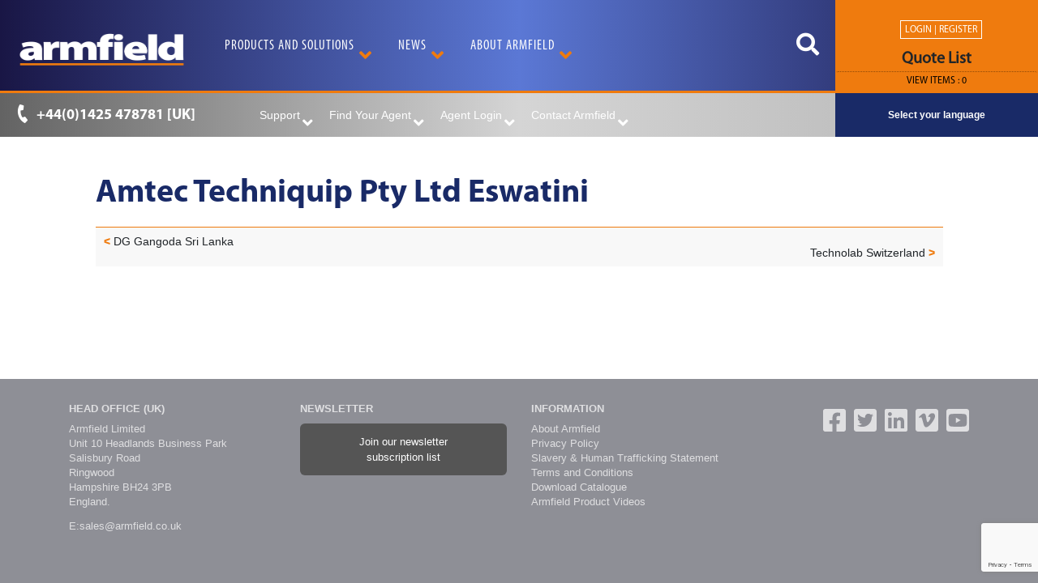

--- FILE ---
content_type: text/html; charset=UTF-8
request_url: https://armfield.co.uk/armfield_agents/amtec-techniquip-pty-ltd-2/
body_size: 29583
content:
		
<!doctype html>
<html lang="en-US">
<head>
	<meta charset="UTF-8">
	<meta name="viewport" content="width=device-width, initial-scale=1, shrink-to-fit=no">
	<link rel="profile" href="https://gmpg.org/xfn/11">
    <!-- <link rel="stylesheet" href="https://use.fontawesome.com/releases/v5.8.1/css/all.css" integrity="sha384-50oBUHEmvpQ+1lW4y57PTFmhCaXp0ML5d60M1M7uH2+nqUivzIebhndOJK28anvf" crossorigin="anonymous"/> -->
	
	<!--SEO Tag -->
<meta name="google-site-verification" content="VpIW2ErcOFrpgHtl6Q7vYADHIj6zH6pZdoMXjm4zdiU" />
    
					<script>document.documentElement.className = document.documentElement.className + ' yes-js js_active js'</script>
			<meta name='robots' content='noindex, follow' />

	<!-- This site is optimized with the Yoast SEO plugin v26.8 - https://yoast.com/product/yoast-seo-wordpress/ -->
	<title>Amtec Techniquip Pty Ltd Eswatini - Armfield</title>
	<meta name="description" content="Amtec Techniquip Pty Ltd are the Armfield Ltd Agent in Eswatini, contact sales@armfield.co.uk or www.amquip.co.za if you need help." />
	<meta property="og:locale" content="en_US" />
	<meta property="og:type" content="article" />
	<meta property="og:title" content="Amtec Techniquip Pty Ltd Eswatini - Armfield" />
	<meta property="og:description" content="Amtec Techniquip Pty Ltd are the Armfield Ltd Agent in Eswatini, contact sales@armfield.co.uk or www.amquip.co.za if you need help." />
	<meta property="og:url" content="https://armfield.co.uk/armfield_agents/amtec-techniquip-pty-ltd-2/" />
	<meta property="og:site_name" content="Armfield" />
	<meta property="article:publisher" content="https://www.facebook.com/ArmfieldSocialMedia" />
	<meta property="article:modified_time" content="2026-01-06T13:09:05+00:00" />
	<meta property="og:image" content="https://armfield.co.uk/wp-content/uploads/2020/03/Armfield_Logo-Blue_Orange.jpg" />
	<meta property="og:image:width" content="1616" />
	<meta property="og:image:height" content="311" />
	<meta property="og:image:type" content="image/jpeg" />
	<meta name="twitter:card" content="summary_large_image" />
	<meta name="twitter:site" content="@Armfield_Edu" />
	<script type="application/ld+json" class="yoast-schema-graph">{"@context":"https://schema.org","@graph":[{"@type":"WebPage","@id":"https://armfield.co.uk/armfield_agents/amtec-techniquip-pty-ltd-2/","url":"https://armfield.co.uk/armfield_agents/amtec-techniquip-pty-ltd-2/","name":"Amtec Techniquip Pty Ltd Eswatini - Armfield","isPartOf":{"@id":"https://armfield.co.uk/#website"},"datePublished":"2020-01-09T10:11:00+00:00","dateModified":"2026-01-06T13:09:05+00:00","description":"Amtec Techniquip Pty Ltd are the Armfield Ltd Agent in Eswatini, contact sales@armfield.co.uk or www.amquip.co.za if you need help.","breadcrumb":{"@id":"https://armfield.co.uk/armfield_agents/amtec-techniquip-pty-ltd-2/#breadcrumb"},"inLanguage":"en-US","potentialAction":[{"@type":"ReadAction","target":["https://armfield.co.uk/armfield_agents/amtec-techniquip-pty-ltd-2/"]}]},{"@type":"BreadcrumbList","@id":"https://armfield.co.uk/armfield_agents/amtec-techniquip-pty-ltd-2/#breadcrumb","itemListElement":[{"@type":"ListItem","position":1,"name":"Home","item":"https://armfield.co.uk/"},{"@type":"ListItem","position":2,"name":"Amtec Techniquip Pty Ltd Eswatini"}]},{"@type":"WebSite","@id":"https://armfield.co.uk/#website","url":"https://armfield.co.uk/","name":"Armfield","description":"Innovators in Engineering Teaching Equipment &amp; Industrial R&amp;D Equipment","publisher":{"@id":"https://armfield.co.uk/#organization"},"potentialAction":[{"@type":"SearchAction","target":{"@type":"EntryPoint","urlTemplate":"https://armfield.co.uk/?s={search_term_string}"},"query-input":{"@type":"PropertyValueSpecification","valueRequired":true,"valueName":"search_term_string"}}],"inLanguage":"en-US"},{"@type":"Organization","@id":"https://armfield.co.uk/#organization","name":"Armfield","url":"https://armfield.co.uk/","logo":{"@type":"ImageObject","inLanguage":"en-US","@id":"https://armfield.co.uk/#/schema/logo/image/","url":"https://armfield.co.uk/wp-content/uploads/2024/05/armfield-logo.jpg","contentUrl":"https://armfield.co.uk/wp-content/uploads/2024/05/armfield-logo.jpg","width":696,"height":696,"caption":"Armfield"},"image":{"@id":"https://armfield.co.uk/#/schema/logo/image/"},"sameAs":["https://www.facebook.com/ArmfieldSocialMedia","https://x.com/Armfield_Edu","https://www.linkedin.com/in/armfield-ltd-21854b163/","https://vimeo.com/armfield","https://www.youtube.com/user/armfieldUK"]}]}</script>
	<!-- / Yoast SEO plugin. -->


<link rel='dns-prefetch' href='//www.googletagmanager.com' />
<link rel="alternate" type="application/rss+xml" title="Armfield &raquo; Feed" href="https://armfield.co.uk/feed/" />
<link rel="alternate" type="application/rss+xml" title="Armfield &raquo; Comments Feed" href="https://armfield.co.uk/comments/feed/" />
<link rel="alternate" title="oEmbed (JSON)" type="application/json+oembed" href="https://armfield.co.uk/wp-json/oembed/1.0/embed?url=https%3A%2F%2Farmfield.co.uk%2Farmfield_agents%2Famtec-techniquip-pty-ltd-2%2F" />
<link rel="alternate" title="oEmbed (XML)" type="text/xml+oembed" href="https://armfield.co.uk/wp-json/oembed/1.0/embed?url=https%3A%2F%2Farmfield.co.uk%2Farmfield_agents%2Famtec-techniquip-pty-ltd-2%2F&#038;format=xml" />
<style id='wp-img-auto-sizes-contain-inline-css' type='text/css'>
img:is([sizes=auto i],[sizes^="auto," i]){contain-intrinsic-size:3000px 1500px}
/*# sourceURL=wp-img-auto-sizes-contain-inline-css */
</style>
<style id='wp-emoji-styles-inline-css' type='text/css'>

	img.wp-smiley, img.emoji {
		display: inline !important;
		border: none !important;
		box-shadow: none !important;
		height: 1em !important;
		width: 1em !important;
		margin: 0 0.07em !important;
		vertical-align: -0.1em !important;
		background: none !important;
		padding: 0 !important;
	}
/*# sourceURL=wp-emoji-styles-inline-css */
</style>
<link rel='stylesheet' id='wp-block-library-css' href='https://armfield.co.uk/wp-includes/css/dist/block-library/style.min.css?ver=6.9' type='text/css' media='all' />
<link rel='stylesheet' id='wc-blocks-style-css' href='https://armfield.co.uk/wp-content/plugins/woocommerce/assets/client/blocks/wc-blocks.css?ver=wc-10.4.3' type='text/css' media='all' />
<style id='global-styles-inline-css' type='text/css'>
:root{--wp--preset--aspect-ratio--square: 1;--wp--preset--aspect-ratio--4-3: 4/3;--wp--preset--aspect-ratio--3-4: 3/4;--wp--preset--aspect-ratio--3-2: 3/2;--wp--preset--aspect-ratio--2-3: 2/3;--wp--preset--aspect-ratio--16-9: 16/9;--wp--preset--aspect-ratio--9-16: 9/16;--wp--preset--color--black: #000000;--wp--preset--color--cyan-bluish-gray: #abb8c3;--wp--preset--color--white: #ffffff;--wp--preset--color--pale-pink: #f78da7;--wp--preset--color--vivid-red: #cf2e2e;--wp--preset--color--luminous-vivid-orange: #ff6900;--wp--preset--color--luminous-vivid-amber: #fcb900;--wp--preset--color--light-green-cyan: #7bdcb5;--wp--preset--color--vivid-green-cyan: #00d084;--wp--preset--color--pale-cyan-blue: #8ed1fc;--wp--preset--color--vivid-cyan-blue: #0693e3;--wp--preset--color--vivid-purple: #9b51e0;--wp--preset--gradient--vivid-cyan-blue-to-vivid-purple: linear-gradient(135deg,rgb(6,147,227) 0%,rgb(155,81,224) 100%);--wp--preset--gradient--light-green-cyan-to-vivid-green-cyan: linear-gradient(135deg,rgb(122,220,180) 0%,rgb(0,208,130) 100%);--wp--preset--gradient--luminous-vivid-amber-to-luminous-vivid-orange: linear-gradient(135deg,rgb(252,185,0) 0%,rgb(255,105,0) 100%);--wp--preset--gradient--luminous-vivid-orange-to-vivid-red: linear-gradient(135deg,rgb(255,105,0) 0%,rgb(207,46,46) 100%);--wp--preset--gradient--very-light-gray-to-cyan-bluish-gray: linear-gradient(135deg,rgb(238,238,238) 0%,rgb(169,184,195) 100%);--wp--preset--gradient--cool-to-warm-spectrum: linear-gradient(135deg,rgb(74,234,220) 0%,rgb(151,120,209) 20%,rgb(207,42,186) 40%,rgb(238,44,130) 60%,rgb(251,105,98) 80%,rgb(254,248,76) 100%);--wp--preset--gradient--blush-light-purple: linear-gradient(135deg,rgb(255,206,236) 0%,rgb(152,150,240) 100%);--wp--preset--gradient--blush-bordeaux: linear-gradient(135deg,rgb(254,205,165) 0%,rgb(254,45,45) 50%,rgb(107,0,62) 100%);--wp--preset--gradient--luminous-dusk: linear-gradient(135deg,rgb(255,203,112) 0%,rgb(199,81,192) 50%,rgb(65,88,208) 100%);--wp--preset--gradient--pale-ocean: linear-gradient(135deg,rgb(255,245,203) 0%,rgb(182,227,212) 50%,rgb(51,167,181) 100%);--wp--preset--gradient--electric-grass: linear-gradient(135deg,rgb(202,248,128) 0%,rgb(113,206,126) 100%);--wp--preset--gradient--midnight: linear-gradient(135deg,rgb(2,3,129) 0%,rgb(40,116,252) 100%);--wp--preset--font-size--small: 13px;--wp--preset--font-size--medium: 20px;--wp--preset--font-size--large: 36px;--wp--preset--font-size--x-large: 42px;--wp--preset--spacing--20: 0.44rem;--wp--preset--spacing--30: 0.67rem;--wp--preset--spacing--40: 1rem;--wp--preset--spacing--50: 1.5rem;--wp--preset--spacing--60: 2.25rem;--wp--preset--spacing--70: 3.38rem;--wp--preset--spacing--80: 5.06rem;--wp--preset--shadow--natural: 6px 6px 9px rgba(0, 0, 0, 0.2);--wp--preset--shadow--deep: 12px 12px 50px rgba(0, 0, 0, 0.4);--wp--preset--shadow--sharp: 6px 6px 0px rgba(0, 0, 0, 0.2);--wp--preset--shadow--outlined: 6px 6px 0px -3px rgb(255, 255, 255), 6px 6px rgb(0, 0, 0);--wp--preset--shadow--crisp: 6px 6px 0px rgb(0, 0, 0);}:where(.is-layout-flex){gap: 0.5em;}:where(.is-layout-grid){gap: 0.5em;}body .is-layout-flex{display: flex;}.is-layout-flex{flex-wrap: wrap;align-items: center;}.is-layout-flex > :is(*, div){margin: 0;}body .is-layout-grid{display: grid;}.is-layout-grid > :is(*, div){margin: 0;}:where(.wp-block-columns.is-layout-flex){gap: 2em;}:where(.wp-block-columns.is-layout-grid){gap: 2em;}:where(.wp-block-post-template.is-layout-flex){gap: 1.25em;}:where(.wp-block-post-template.is-layout-grid){gap: 1.25em;}.has-black-color{color: var(--wp--preset--color--black) !important;}.has-cyan-bluish-gray-color{color: var(--wp--preset--color--cyan-bluish-gray) !important;}.has-white-color{color: var(--wp--preset--color--white) !important;}.has-pale-pink-color{color: var(--wp--preset--color--pale-pink) !important;}.has-vivid-red-color{color: var(--wp--preset--color--vivid-red) !important;}.has-luminous-vivid-orange-color{color: var(--wp--preset--color--luminous-vivid-orange) !important;}.has-luminous-vivid-amber-color{color: var(--wp--preset--color--luminous-vivid-amber) !important;}.has-light-green-cyan-color{color: var(--wp--preset--color--light-green-cyan) !important;}.has-vivid-green-cyan-color{color: var(--wp--preset--color--vivid-green-cyan) !important;}.has-pale-cyan-blue-color{color: var(--wp--preset--color--pale-cyan-blue) !important;}.has-vivid-cyan-blue-color{color: var(--wp--preset--color--vivid-cyan-blue) !important;}.has-vivid-purple-color{color: var(--wp--preset--color--vivid-purple) !important;}.has-black-background-color{background-color: var(--wp--preset--color--black) !important;}.has-cyan-bluish-gray-background-color{background-color: var(--wp--preset--color--cyan-bluish-gray) !important;}.has-white-background-color{background-color: var(--wp--preset--color--white) !important;}.has-pale-pink-background-color{background-color: var(--wp--preset--color--pale-pink) !important;}.has-vivid-red-background-color{background-color: var(--wp--preset--color--vivid-red) !important;}.has-luminous-vivid-orange-background-color{background-color: var(--wp--preset--color--luminous-vivid-orange) !important;}.has-luminous-vivid-amber-background-color{background-color: var(--wp--preset--color--luminous-vivid-amber) !important;}.has-light-green-cyan-background-color{background-color: var(--wp--preset--color--light-green-cyan) !important;}.has-vivid-green-cyan-background-color{background-color: var(--wp--preset--color--vivid-green-cyan) !important;}.has-pale-cyan-blue-background-color{background-color: var(--wp--preset--color--pale-cyan-blue) !important;}.has-vivid-cyan-blue-background-color{background-color: var(--wp--preset--color--vivid-cyan-blue) !important;}.has-vivid-purple-background-color{background-color: var(--wp--preset--color--vivid-purple) !important;}.has-black-border-color{border-color: var(--wp--preset--color--black) !important;}.has-cyan-bluish-gray-border-color{border-color: var(--wp--preset--color--cyan-bluish-gray) !important;}.has-white-border-color{border-color: var(--wp--preset--color--white) !important;}.has-pale-pink-border-color{border-color: var(--wp--preset--color--pale-pink) !important;}.has-vivid-red-border-color{border-color: var(--wp--preset--color--vivid-red) !important;}.has-luminous-vivid-orange-border-color{border-color: var(--wp--preset--color--luminous-vivid-orange) !important;}.has-luminous-vivid-amber-border-color{border-color: var(--wp--preset--color--luminous-vivid-amber) !important;}.has-light-green-cyan-border-color{border-color: var(--wp--preset--color--light-green-cyan) !important;}.has-vivid-green-cyan-border-color{border-color: var(--wp--preset--color--vivid-green-cyan) !important;}.has-pale-cyan-blue-border-color{border-color: var(--wp--preset--color--pale-cyan-blue) !important;}.has-vivid-cyan-blue-border-color{border-color: var(--wp--preset--color--vivid-cyan-blue) !important;}.has-vivid-purple-border-color{border-color: var(--wp--preset--color--vivid-purple) !important;}.has-vivid-cyan-blue-to-vivid-purple-gradient-background{background: var(--wp--preset--gradient--vivid-cyan-blue-to-vivid-purple) !important;}.has-light-green-cyan-to-vivid-green-cyan-gradient-background{background: var(--wp--preset--gradient--light-green-cyan-to-vivid-green-cyan) !important;}.has-luminous-vivid-amber-to-luminous-vivid-orange-gradient-background{background: var(--wp--preset--gradient--luminous-vivid-amber-to-luminous-vivid-orange) !important;}.has-luminous-vivid-orange-to-vivid-red-gradient-background{background: var(--wp--preset--gradient--luminous-vivid-orange-to-vivid-red) !important;}.has-very-light-gray-to-cyan-bluish-gray-gradient-background{background: var(--wp--preset--gradient--very-light-gray-to-cyan-bluish-gray) !important;}.has-cool-to-warm-spectrum-gradient-background{background: var(--wp--preset--gradient--cool-to-warm-spectrum) !important;}.has-blush-light-purple-gradient-background{background: var(--wp--preset--gradient--blush-light-purple) !important;}.has-blush-bordeaux-gradient-background{background: var(--wp--preset--gradient--blush-bordeaux) !important;}.has-luminous-dusk-gradient-background{background: var(--wp--preset--gradient--luminous-dusk) !important;}.has-pale-ocean-gradient-background{background: var(--wp--preset--gradient--pale-ocean) !important;}.has-electric-grass-gradient-background{background: var(--wp--preset--gradient--electric-grass) !important;}.has-midnight-gradient-background{background: var(--wp--preset--gradient--midnight) !important;}.has-small-font-size{font-size: var(--wp--preset--font-size--small) !important;}.has-medium-font-size{font-size: var(--wp--preset--font-size--medium) !important;}.has-large-font-size{font-size: var(--wp--preset--font-size--large) !important;}.has-x-large-font-size{font-size: var(--wp--preset--font-size--x-large) !important;}
/*# sourceURL=global-styles-inline-css */
</style>

<style id='classic-theme-styles-inline-css' type='text/css'>
/*! This file is auto-generated */
.wp-block-button__link{color:#fff;background-color:#32373c;border-radius:9999px;box-shadow:none;text-decoration:none;padding:calc(.667em + 2px) calc(1.333em + 2px);font-size:1.125em}.wp-block-file__button{background:#32373c;color:#fff;text-decoration:none}
/*# sourceURL=/wp-includes/css/classic-themes.min.css */
</style>
<link rel='stylesheet' id='fontawesome-free-css' href='https://armfield.co.uk/wp-content/plugins/getwid/vendors/fontawesome-free/css/all.min.css?ver=5.5.0' type='text/css' media='all' />
<link rel='stylesheet' id='slick-css' href='https://armfield.co.uk/wp-content/plugins/getwid/vendors/slick/slick/slick.min.css?ver=1.9.0' type='text/css' media='all' />
<link rel='stylesheet' id='slick-theme-css' href='https://armfield.co.uk/wp-content/plugins/getwid/vendors/slick/slick/slick-theme.min.css?ver=1.9.0' type='text/css' media='all' />
<link rel='stylesheet' id='mp-fancybox-css' href='https://armfield.co.uk/wp-content/plugins/getwid/vendors/mp-fancybox/jquery.fancybox.min.css?ver=3.5.7-mp.1' type='text/css' media='all' />
<link rel='stylesheet' id='getwid-blocks-css' href='https://armfield.co.uk/wp-content/plugins/getwid/assets/css/blocks.style.css?ver=2.1.3' type='text/css' media='all' />
<style id='getwid-blocks-inline-css' type='text/css'>
.wp-block-getwid-section .wp-block-getwid-section__wrapper .wp-block-getwid-section__inner-wrapper{max-width: 640px;}
/*# sourceURL=getwid-blocks-inline-css */
</style>
<link rel='stylesheet' id='contact-form-7-css' href='https://armfield.co.uk/wp-content/plugins/contact-form-7/includes/css/styles.css?ver=6.1.4' type='text/css' media='all' />
<link rel='stylesheet' id='woocommerce-layout-css' href='https://armfield.co.uk/wp-content/plugins/woocommerce/assets/css/woocommerce-layout.css?ver=10.4.3' type='text/css' media='all' />
<link rel='stylesheet' id='woocommerce-smallscreen-css' href='https://armfield.co.uk/wp-content/plugins/woocommerce/assets/css/woocommerce-smallscreen.css?ver=10.4.3' type='text/css' media='only screen and (max-width: 768px)' />
<link rel='stylesheet' id='woocommerce-general-css' href='https://armfield.co.uk/wp-content/plugins/woocommerce/assets/css/woocommerce.css?ver=10.4.3' type='text/css' media='all' />
<style id='woocommerce-inline-inline-css' type='text/css'>
.woocommerce form .form-row .required { visibility: visible; }
/*# sourceURL=woocommerce-inline-inline-css */
</style>
<link rel='stylesheet' id='woocommerce_prettyPhoto_css-css' href='//armfield.co.uk/wp-content/plugins/woocommerce/assets/css/prettyPhoto.css?ver=6.9' type='text/css' media='all' />
<link rel='stylesheet' id='jquery-selectBox-css' href='https://armfield.co.uk/wp-content/plugins/yith-woocommerce-wishlist/assets/css/jquery.selectBox.css?ver=1.2.0' type='text/css' media='all' />
<link rel='stylesheet' id='yith-wcwl-font-awesome-css' href='https://armfield.co.uk/wp-content/plugins/yith-woocommerce-wishlist/assets/css/font-awesome.min.css?ver=4.7.0' type='text/css' media='all' />
<link rel='stylesheet' id='yith-wcwl-main-css' href='https://armfield.co.uk/wp-content/plugins/yith-woocommerce-wishlist/assets/css/style.css?ver=2.2.17' type='text/css' media='all' />
<style id='yith-wcwl-main-inline-css' type='text/css'>
.wishlist_table .add_to_cart, a.add_to_wishlist.button.alt { border-radius: 16px; -moz-border-radius: 16px; -webkit-border-radius: 16px; }
/*# sourceURL=yith-wcwl-main-inline-css */
</style>
<link rel='stylesheet' id='armfieldtheme-bootstrap-css' href='https://armfield.co.uk/wp-content/themes/armfieldTheme/css/bootstrap.min.css?ver=6.9' type='text/css' media='screen' />
<link rel='stylesheet' id='armfieldtheme-normalize-css' href='https://armfield.co.uk/wp-content/themes/armfieldTheme/css/normalize.css?ver=4' type='text/css' media='screen' />
<link rel='stylesheet' id='armfieldtheme-animate-css' href='https://armfield.co.uk/wp-content/themes/armfieldTheme/css/animate.min.css?ver=4' type='text/css' media='screen' />
<link rel='stylesheet' id='armfieldtheme-font-awesome-css' href='https://armfield.co.uk/wp-content/themes/armfieldTheme/css/fa/fontawesome.min.css?ver=4' type='text/css' media='screen' />
<link rel='stylesheet' id='armfieldtheme-fa-brands-css' href='https://armfield.co.uk/wp-content/themes/armfieldTheme/css/fa/brands.min.css?ver=5' type='text/css' media='screen' />
<link rel='stylesheet' id='armfieldtheme-fa-solid-css' href='https://armfield.co.uk/wp-content/themes/armfieldTheme/css/fa/solid.min.css?ver=4' type='text/css' media='screen' />
<link rel='stylesheet' id='armfieldtheme-style-css' href='https://armfield.co.uk/wp-content/themes/armfieldTheme/style.css?ver=6.9' type='text/css' media='all' />
<link rel='stylesheet' id='armfieldtheme-print-css' href='https://armfield.co.uk/wp-content/themes/armfieldTheme/css/print-style.css?ver=6.9' type='text/css' media='print' />
<link rel='stylesheet' id='armfieldtheme-map-css' href='https://armfield.co.uk/wp-content/themes/armfieldTheme/css/svgMap.css?ver=4' type='text/css' media='screen' />
<link rel='stylesheet' id='sib-front-css-css' href='https://armfield.co.uk/wp-content/plugins/mailin/css/mailin-front.css?ver=6.9' type='text/css' media='all' />
<script type="text/javascript" id="woocommerce-google-analytics-integration-gtag-js-after">
/* <![CDATA[ */
/* Google Analytics for WooCommerce (gtag.js) */
					window.dataLayer = window.dataLayer || [];
					function gtag(){dataLayer.push(arguments);}
					// Set up default consent state.
					for ( const mode of [{"analytics_storage":"denied","ad_storage":"denied","ad_user_data":"denied","ad_personalization":"denied","region":["AT","BE","BG","HR","CY","CZ","DK","EE","FI","FR","DE","GR","HU","IS","IE","IT","LV","LI","LT","LU","MT","NL","NO","PL","PT","RO","SK","SI","ES","SE","GB","CH"]}] || [] ) {
						gtag( "consent", "default", { "wait_for_update": 500, ...mode } );
					}
					gtag("js", new Date());
					gtag("set", "developer_id.dOGY3NW", true);
					gtag("config", "G-RWX2NGW13R", {"track_404":true,"allow_google_signals":true,"logged_in":false,"linker":{"domains":["armfield.co.uk"],"allow_incoming":false},"custom_map":{"dimension1":"logged_in"}});
//# sourceURL=woocommerce-google-analytics-integration-gtag-js-after
/* ]]> */
</script>
<script type="text/javascript" src="https://armfield.co.uk/wp-includes/js/jquery/jquery.min.js?ver=3.7.1" id="jquery-core-js"></script>
<script type="text/javascript" src="https://armfield.co.uk/wp-includes/js/jquery/jquery-migrate.min.js?ver=3.4.1" id="jquery-migrate-js"></script>
<script type="text/javascript" src="https://armfield.co.uk/wp-content/plugins/woocommerce/assets/js/jquery-blockui/jquery.blockUI.min.js?ver=2.7.0-wc.10.4.3" id="wc-jquery-blockui-js" defer="defer" data-wp-strategy="defer"></script>
<script type="text/javascript" id="wc-add-to-cart-js-extra">
/* <![CDATA[ */
var wc_add_to_cart_params = {"ajax_url":"/wp-admin/admin-ajax.php","wc_ajax_url":"/?wc-ajax=%%endpoint%%","i18n_view_cart":"View cart","cart_url":"https://armfield.co.uk","is_cart":"","cart_redirect_after_add":"no"};
//# sourceURL=wc-add-to-cart-js-extra
/* ]]> */
</script>
<script type="text/javascript" src="https://armfield.co.uk/wp-content/plugins/woocommerce/assets/js/frontend/add-to-cart.min.js?ver=10.4.3" id="wc-add-to-cart-js" defer="defer" data-wp-strategy="defer"></script>
<script type="text/javascript" src="https://armfield.co.uk/wp-content/plugins/woocommerce/assets/js/js-cookie/js.cookie.min.js?ver=2.1.4-wc.10.4.3" id="wc-js-cookie-js" defer="defer" data-wp-strategy="defer"></script>
<script type="text/javascript" id="woocommerce-js-extra">
/* <![CDATA[ */
var woocommerce_params = {"ajax_url":"/wp-admin/admin-ajax.php","wc_ajax_url":"/?wc-ajax=%%endpoint%%","i18n_password_show":"Show password","i18n_password_hide":"Hide password"};
//# sourceURL=woocommerce-js-extra
/* ]]> */
</script>
<script type="text/javascript" src="https://armfield.co.uk/wp-content/plugins/woocommerce/assets/js/frontend/woocommerce.min.js?ver=10.4.3" id="woocommerce-js" defer="defer" data-wp-strategy="defer"></script>
<script type="text/javascript" src="https://armfield.co.uk/wp-content/themes/armfieldTheme/js/svgMap.js?ver=6.9" id="armfieldtheme-svgMap-js"></script>

<!-- Google tag (gtag.js) snippet added by Site Kit -->
<!-- Google Analytics snippet added by Site Kit -->
<script type="text/javascript" src="https://www.googletagmanager.com/gtag/js?id=GT-WP5M7Z9" id="google_gtagjs-js" async></script>
<script type="text/javascript" id="google_gtagjs-js-after">
/* <![CDATA[ */
window.dataLayer = window.dataLayer || [];function gtag(){dataLayer.push(arguments);}
gtag("set","linker",{"domains":["armfield.co.uk"]});
gtag("js", new Date());
gtag("set", "developer_id.dZTNiMT", true);
gtag("config", "GT-WP5M7Z9");
//# sourceURL=google_gtagjs-js-after
/* ]]> */
</script>
<script type="text/javascript" id="sib-front-js-js-extra">
/* <![CDATA[ */
var sibErrMsg = {"invalidMail":"Please fill out valid email address","requiredField":"Please fill out required fields","invalidDateFormat":"Please fill out valid date format","invalidSMSFormat":"Please fill out valid phone number"};
var ajax_sib_front_object = {"ajax_url":"https://armfield.co.uk/wp-admin/admin-ajax.php","ajax_nonce":"b585f9ffc5","flag_url":"https://armfield.co.uk/wp-content/plugins/mailin/img/flags/"};
//# sourceURL=sib-front-js-js-extra
/* ]]> */
</script>
<script type="text/javascript" src="https://armfield.co.uk/wp-content/plugins/mailin/js/mailin-front.js?ver=1768535775" id="sib-front-js-js"></script>
<link rel="https://api.w.org/" href="https://armfield.co.uk/wp-json/" /><link rel="alternate" title="JSON" type="application/json" href="https://armfield.co.uk/wp-json/wp/v2/armfield_agents/5540" /><link rel="EditURI" type="application/rsd+xml" title="RSD" href="https://armfield.co.uk/xmlrpc.php?rsd" />
<meta name="generator" content="WordPress 6.9" />
<meta name="generator" content="WooCommerce 10.4.3" />
<link rel='shortlink' href='https://armfield.co.uk/?p=5540' />
<meta name="generator" content="Site Kit by Google 1.170.0" /><script type="text/javascript" src="https://secure.data-ingenuity.com/js/266163.js" ></script>
<noscript><img alt="" src="https://secure.data-ingenuity.com/266163.png" style="display:none;" /></noscript>
<!-- Google tag (gtag.js) -->
<script async src="https://www.googletagmanager.com/gtag/js?id=G-XSYXY2864D"></script>
<script>
  window.dataLayer = window.dataLayer || [];
  function gtag(){dataLayer.push(arguments);}
  gtag('js', new Date());

  gtag('config', 'G-XSYXY2864D');
</script>


			<link rel="preload" href="https://armfield.co.uk/wp-content/plugins/wordpress-popup/assets/hustle-ui/fonts/hustle-icons-font.woff2" as="font" type="font/woff2" crossorigin>
			<noscript><style>.woocommerce-product-gallery{ opacity: 1 !important; }</style></noscript>
	<script type="text/javascript" src="https://cdn.by.wonderpush.com/sdk/1.1/wonderpush-loader.min.js" async></script>
<script type="text/javascript">
  window.WonderPush = window.WonderPush || [];
  window.WonderPush.push(['init', {"customDomain":"https:\/\/armfield.co.uk\/wp-content\/plugins\/mailin\/","serviceWorkerUrl":"wonderpush-worker-loader.min.js?webKey=8f3957f8e328af0a3202c289101459288c93d268f2aaea9644e415c5c02e0ead","frameUrl":"wonderpush.min.html","webKey":"8f3957f8e328af0a3202c289101459288c93d268f2aaea9644e415c5c02e0ead"}]);
</script><style id="hustle-module-1-0-styles" class="hustle-module-styles hustle-module-styles-1">.hustle-ui.module_id_1 .hustle-popup-content {max-width: 800px;} .hustle-ui.module_id_1  {padding-right: 10px;padding-left: 10px;}.hustle-ui.module_id_1  .hustle-popup-content .hustle-info,.hustle-ui.module_id_1  .hustle-popup-content .hustle-optin {padding-top: 10px;padding-bottom: 10px;}@media screen and (min-width: 783px) {.hustle-ui:not(.hustle-size--small).module_id_1  {padding-right: 10px;padding-left: 10px;}.hustle-ui:not(.hustle-size--small).module_id_1  .hustle-popup-content .hustle-info,.hustle-ui:not(.hustle-size--small).module_id_1  .hustle-popup-content .hustle-optin {padding-top: 10px;padding-bottom: 10px;}} .hustle-ui.module_id_1 .hustle-layout .hustle-layout-body {margin: 0px 0px 0px 0px;padding: 0px 0px 0px 0px;border-width: 0px 0px 0px 0px;border-style: solid;border-color: #DADADA;border-radius: 0px 0px 0px 0px;overflow: hidden;background-color: #192a67;-moz-box-shadow: 0px 0px 0px 0px rgba(0,0,0,0.4);-webkit-box-shadow: 0px 0px 0px 0px rgba(0,0,0,0.4);box-shadow: 0px 0px 0px 0px rgba(0,0,0,0.4);}@media screen and (min-width: 783px) {.hustle-ui:not(.hustle-size--small).module_id_1 .hustle-layout .hustle-layout-body {margin: 0px 0px 0px 0px;padding: 0px 0px 0px 0px;border-width: 0px 0px 0px 0px;border-style: solid;border-radius: 0px 0px 0px 0px;-moz-box-shadow: 0px 0px 0px 0px rgba(0,0,0,0.4);-webkit-box-shadow: 0px 0px 0px 0px rgba(0,0,0,0.4);box-shadow: 0px 0px 0px 0px rgba(0,0,0,0.4);}} .hustle-ui.module_id_1 .hustle-layout .hustle-layout-content {padding: 0px 0px 0px 0px;border-width: 0px 0px 0px 0px;border-style: solid;border-radius: 0px 0px 0px 0px;border-color: rgba(0,0,0,0);background-color: #5D7380;-moz-box-shadow: 0px 0px 0px 0px rgba(0,0,0,0);-webkit-box-shadow: 0px 0px 0px 0px rgba(0,0,0,0);box-shadow: 0px 0px 0px 0px rgba(0,0,0,0);}.hustle-ui.module_id_1 .hustle-main-wrapper {position: relative;padding:32px 0 0;}@media screen and (min-width: 783px) {.hustle-ui:not(.hustle-size--small).module_id_1 .hustle-layout .hustle-layout-content {padding: 0px 0px 0px 0px;border-width: 0px 0px 0px 0px;border-style: solid;border-radius: 0px 0px 0px 0px;-moz-box-shadow: 0px 0px 0px 0px rgba(0,0,0,0);-webkit-box-shadow: 0px 0px 0px 0px rgba(0,0,0,0);box-shadow: 0px 0px 0px 0px rgba(0,0,0,0);}}@media screen and (min-width: 783px) {.hustle-ui:not(.hustle-size--small).module_id_1 .hustle-main-wrapper {padding:32px 0 0;}}  .hustle-ui.module_id_1 .hustle-layout .hustle-content {margin: 0px 0px 0px 0px;padding: 10px 10px 10px 10px;border-width: 0px 0px 0px 0px;border-style: solid;border-radius: 0px 0px 0px 0px;border-color: rgba(0,0,0,0);background-color: rgba(0,0,0,0);-moz-box-shadow: 0px 0px 0px 0px rgba(0,0,0,0);-webkit-box-shadow: 0px 0px 0px 0px rgba(0,0,0,0);box-shadow: 0px 0px 0px 0px rgba(0,0,0,0);}.hustle-ui.module_id_1 .hustle-layout .hustle-content .hustle-content-wrap {padding: 10px 0 10px 0;}@media screen and (min-width: 783px) {.hustle-ui:not(.hustle-size--small).module_id_1 .hustle-layout .hustle-content {margin: 0px 0px 0px 0px;padding: 20px 20px 20px 20px;border-width: 0px 0px 0px 0px;border-style: solid;border-radius: 0px 0px 0px 0px;-moz-box-shadow: 0px 0px 0px 0px rgba(0,0,0,0);-webkit-box-shadow: 0px 0px 0px 0px rgba(0,0,0,0);box-shadow: 0px 0px 0px 0px rgba(0,0,0,0);}.hustle-ui:not(.hustle-size--small).module_id_1 .hustle-layout .hustle-content .hustle-content-wrap {padding: 20px 0 20px 0;}} .hustle-ui.module_id_1 .hustle-layout .hustle-title {display: block;margin: 0px 0px 0px 0px;padding: 0px 0px 0px 0px;border-width: 0px 0px 0px 0px;border-style: solid;border-color: rgba(0,0,0,0);border-radius: 0px 0px 0px 0px;background-color: rgba(0,0,0,0);box-shadow: 0px 0px 0px 0px rgba(0,0,0,0);-moz-box-shadow: 0px 0px 0px 0px rgba(0,0,0,0);-webkit-box-shadow: 0px 0px 0px 0px rgba(0,0,0,0);color: #FFFFFF;font: 700 20px/27px Open Sans;font-style: normal;letter-spacing: 0px;text-transform: none;text-decoration: none;text-align: left;}@media screen and (min-width: 783px) {.hustle-ui:not(.hustle-size--small).module_id_1 .hustle-layout .hustle-title {margin: 0px 0px 0px 0px;padding: 0px 0px 0px 0px;border-width: 0px 0px 0px 0px;border-style: solid;border-radius: 0px 0px 0px 0px;box-shadow: 0px 0px 0px 0px rgba(0,0,0,0);-moz-box-shadow: 0px 0px 0px 0px rgba(0,0,0,0);-webkit-box-shadow: 0px 0px 0px 0px rgba(0,0,0,0);font: 700 20px/27px Open Sans;font-style: normal;letter-spacing: 0px;text-transform: none;text-decoration: none;text-align: left;}} .hustle-ui.module_id_1 .hustle-layout .hustle-group-content {margin: 10px 0px 0px 0px;padding: 0px 0px 0px 0px;border-color: rgba(0,0,0,0);border-width: 0px 0px 0px 0px;border-style: solid;color: #ADB5B7;}.hustle-ui.module_id_1 .hustle-layout .hustle-group-content b,.hustle-ui.module_id_1 .hustle-layout .hustle-group-content strong {font-weight: bold;}.hustle-ui.module_id_1 .hustle-layout .hustle-group-content a,.hustle-ui.module_id_1 .hustle-layout .hustle-group-content a:visited {color: #38C5B5;}.hustle-ui.module_id_1 .hustle-layout .hustle-group-content a:hover {color: #49E2D1;}.hustle-ui.module_id_1 .hustle-layout .hustle-group-content a:focus,.hustle-ui.module_id_1 .hustle-layout .hustle-group-content a:active {color: #49E2D1;}@media screen and (min-width: 783px) {.hustle-ui:not(.hustle-size--small).module_id_1 .hustle-layout .hustle-group-content {margin: 20px 0px 0px 0px;padding: 0px 0px 0px 0px;border-width: 0px 0px 0px 0px;border-style: solid;}}.hustle-ui.module_id_1 .hustle-layout .hustle-group-content {color: #ADB5B7;font-size: 14px;line-height: 1.45em;font-family: Open Sans;}@media screen and (min-width: 783px) {.hustle-ui:not(.hustle-size--small).module_id_1 .hustle-layout .hustle-group-content {font-size: 14px;line-height: 1.45em;}}.hustle-ui.module_id_1 .hustle-layout .hustle-group-content p:not([class*="forminator-"]) {margin: 0 0 10px;color: #ADB5B7;font: normal 14px/1.45em Open Sans;font-style: normal;letter-spacing: 0px;text-transform: none;text-decoration: none;}.hustle-ui.module_id_1 .hustle-layout .hustle-group-content p:not([class*="forminator-"]):last-child {margin-bottom: 0;}@media screen and (min-width: 783px) {.hustle-ui:not(.hustle-size--small).module_id_1 .hustle-layout .hustle-group-content p:not([class*="forminator-"]) {margin: 0 0 10px;font: normal 14px/1.45em Open Sans;font-style: normal;letter-spacing: 0px;text-transform: none;text-decoration: none;}.hustle-ui:not(.hustle-size--small).module_id_1 .hustle-layout .hustle-group-content p:not([class*="forminator-"]):last-child {margin-bottom: 0;}}.hustle-ui.module_id_1 .hustle-layout .hustle-group-content h1:not([class*="forminator-"]) {margin: 0 0 10px;color: #ADB5B7;font: 700 28px/1.4em Open Sans;font-style: normal;letter-spacing: 0px;text-transform: none;text-decoration: none;}.hustle-ui.module_id_1 .hustle-layout .hustle-group-content h1:not([class*="forminator-"]):last-child {margin-bottom: 0;}@media screen and (min-width: 783px) {.hustle-ui:not(.hustle-size--small).module_id_1 .hustle-layout .hustle-group-content h1:not([class*="forminator-"]) {margin: 0 0 10px;font: 700 28px/1.4em Open Sans;font-style: normal;letter-spacing: 0px;text-transform: none;text-decoration: none;}.hustle-ui:not(.hustle-size--small).module_id_1 .hustle-layout .hustle-group-content h1:not([class*="forminator-"]):last-child {margin-bottom: 0;}}.hustle-ui.module_id_1 .hustle-layout .hustle-group-content h2:not([class*="forminator-"]) {margin: 0 0 10px;color: #ADB5B7;font-size: 22px;line-height: 1.4em;font-weight: 700;font-style: normal;letter-spacing: 0px;text-transform: none;text-decoration: none;}.hustle-ui.module_id_1 .hustle-layout .hustle-group-content h2:not([class*="forminator-"]):last-child {margin-bottom: 0;}@media screen and (min-width: 783px) {.hustle-ui:not(.hustle-size--small).module_id_1 .hustle-layout .hustle-group-content h2:not([class*="forminator-"]) {margin: 0 0 10px;font-size: 22px;line-height: 1.4em;font-weight: 700;font-style: normal;letter-spacing: 0px;text-transform: none;text-decoration: none;}.hustle-ui:not(.hustle-size--small).module_id_1 .hustle-layout .hustle-group-content h2:not([class*="forminator-"]):last-child {margin-bottom: 0;}}.hustle-ui.module_id_1 .hustle-layout .hustle-group-content h3:not([class*="forminator-"]) {margin: 0 0 10px;color: #ADB5B7;font: 700 18px/1.4em Open Sans;font-style: normal;letter-spacing: 0px;text-transform: none;text-decoration: none;}.hustle-ui.module_id_1 .hustle-layout .hustle-group-content h3:not([class*="forminator-"]):last-child {margin-bottom: 0;}@media screen and (min-width: 783px) {.hustle-ui:not(.hustle-size--small).module_id_1 .hustle-layout .hustle-group-content h3:not([class*="forminator-"]) {margin: 0 0 10px;font: 700 18px/1.4em Open Sans;font-style: normal;letter-spacing: 0px;text-transform: none;text-decoration: none;}.hustle-ui:not(.hustle-size--small).module_id_1 .hustle-layout .hustle-group-content h3:not([class*="forminator-"]):last-child {margin-bottom: 0;}}.hustle-ui.module_id_1 .hustle-layout .hustle-group-content h4:not([class*="forminator-"]) {margin: 0 0 10px;color: #ADB5B7;font: 700 16px/1.4em Open Sans;font-style: normal;letter-spacing: 0px;text-transform: none;text-decoration: none;}.hustle-ui.module_id_1 .hustle-layout .hustle-group-content h4:not([class*="forminator-"]):last-child {margin-bottom: 0;}@media screen and (min-width: 783px) {.hustle-ui:not(.hustle-size--small).module_id_1 .hustle-layout .hustle-group-content h4:not([class*="forminator-"]) {margin: 0 0 10px;font: 700 16px/1.4em Open Sans;font-style: normal;letter-spacing: 0px;text-transform: none;text-decoration: none;}.hustle-ui:not(.hustle-size--small).module_id_1 .hustle-layout .hustle-group-content h4:not([class*="forminator-"]):last-child {margin-bottom: 0;}}.hustle-ui.module_id_1 .hustle-layout .hustle-group-content h5:not([class*="forminator-"]) {margin: 0 0 10px;color: #ADB5B7;font: 700 14px/1.4em Open Sans;font-style: normal;letter-spacing: 0px;text-transform: none;text-decoration: none;}.hustle-ui.module_id_1 .hustle-layout .hustle-group-content h5:not([class*="forminator-"]):last-child {margin-bottom: 0;}@media screen and (min-width: 783px) {.hustle-ui:not(.hustle-size--small).module_id_1 .hustle-layout .hustle-group-content h5:not([class*="forminator-"]) {margin: 0 0 10px;font: 700 14px/1.4em Open Sans;font-style: normal;letter-spacing: 0px;text-transform: none;text-decoration: none;}.hustle-ui:not(.hustle-size--small).module_id_1 .hustle-layout .hustle-group-content h5:not([class*="forminator-"]):last-child {margin-bottom: 0;}}.hustle-ui.module_id_1 .hustle-layout .hustle-group-content h6:not([class*="forminator-"]) {margin: 0 0 10px;color: #ADB5B7;font: 700 12px/1.4em Open Sans;font-style: normal;letter-spacing: 0px;text-transform: uppercase;text-decoration: none;}.hustle-ui.module_id_1 .hustle-layout .hustle-group-content h6:not([class*="forminator-"]):last-child {margin-bottom: 0;}@media screen and (min-width: 783px) {.hustle-ui:not(.hustle-size--small).module_id_1 .hustle-layout .hustle-group-content h6:not([class*="forminator-"]) {margin: 0 0 10px;font: 700 12px/1.4em Open Sans;font-style: normal;letter-spacing: 0px;text-transform: uppercase;text-decoration: none;}.hustle-ui:not(.hustle-size--small).module_id_1 .hustle-layout .hustle-group-content h6:not([class*="forminator-"]):last-child {margin-bottom: 0;}}.hustle-ui.module_id_1 .hustle-layout .hustle-group-content ol:not([class*="forminator-"]),.hustle-ui.module_id_1 .hustle-layout .hustle-group-content ul:not([class*="forminator-"]) {margin: 0 0 10px;}.hustle-ui.module_id_1 .hustle-layout .hustle-group-content ol:not([class*="forminator-"]):last-child,.hustle-ui.module_id_1 .hustle-layout .hustle-group-content ul:not([class*="forminator-"]):last-child {margin-bottom: 0;}.hustle-ui.module_id_1 .hustle-layout .hustle-group-content li:not([class*="forminator-"]) {margin: 0 0 5px;display: flex;align-items: flex-start;color: #ADB5B7;font: normal 14px/1.45em Open Sans;font-style: normal;letter-spacing: 0px;text-transform: none;text-decoration: none;}.hustle-ui.module_id_1 .hustle-layout .hustle-group-content li:not([class*="forminator-"]):last-child {margin-bottom: 0;}.hustle-ui.module_id_1 .hustle-layout .hustle-group-content ol:not([class*="forminator-"]) li:before {color: #ADB5B7;flex-shrink: 0;}.hustle-ui.module_id_1 .hustle-layout .hustle-group-content ul:not([class*="forminator-"]) li:before {color: #ADB5B7;content: "\2022";font-size: 16px;flex-shrink: 0;}@media screen and (min-width: 783px) {.hustle-ui.module_id_1 .hustle-layout .hustle-group-content ol:not([class*="forminator-"]),.hustle-ui.module_id_1 .hustle-layout .hustle-group-content ul:not([class*="forminator-"]) {margin: 0 0 20px;}.hustle-ui.module_id_1 .hustle-layout .hustle-group-content ol:not([class*="forminator-"]):last-child,.hustle-ui.module_id_1 .hustle-layout .hustle-group-content ul:not([class*="forminator-"]):last-child {margin: 0;}}@media screen and (min-width: 783px) {.hustle-ui:not(.hustle-size--small).module_id_1 .hustle-layout .hustle-group-content li:not([class*="forminator-"]) {margin: 0 0 5px;font: normal 14px/1.45em Open Sans;font-style: normal;letter-spacing: 0px;text-transform: none;text-decoration: none;}.hustle-ui:not(.hustle-size--small).module_id_1 .hustle-layout .hustle-group-content li:not([class*="forminator-"]):last-child {margin-bottom: 0;}}.hustle-ui.module_id_1 .hustle-layout .hustle-group-content blockquote {margin-right: 0;margin-left: 0;}button.hustle-button-close .hustle-icon-close:before {font-size: inherit;}.hustle-ui.module_id_1 button.hustle-button-close {color: #38C5B5;background: transparent;border-radius: 0;position: absolute;z-index: 1;display: block;width: 32px;height: 32px;right: 0;left: auto;top: 0;bottom: auto;transform: unset;}.hustle-ui.module_id_1 button.hustle-button-close .hustle-icon-close {font-size: 12px;}.hustle-ui.module_id_1 button.hustle-button-close:hover {color: #49E2D1;}.hustle-ui.module_id_1 button.hustle-button-close:focus {color: #49E2D1;}@media screen and (min-width: 783px) {.hustle-ui:not(.hustle-size--small).module_id_1 button.hustle-button-close .hustle-icon-close {font-size: 12px;}.hustle-ui:not(.hustle-size--small).module_id_1 button.hustle-button-close {background: transparent;border-radius: 0;display: block;width: 32px;height: 32px;right: 0;left: auto;top: 0;bottom: auto;transform: unset;}}.hustle-ui.module_id_1 .hustle-popup-mask {background-color: rgba(51,51,51,0.9);} .hustle-ui.module_id_1 .hustle-layout .hustle-layout-form {margin: 0px 0px 0px 0px;padding: 10px 10px 10px 10px;border-width: 0px 0px 0px 0px;border-style: solid;border-color: rgba(0,0,0,0);border-radius: 0px 0px 0px 0px;background-color: rgba(102,102,102,0);}@media screen and (min-width: 783px) {.hustle-ui:not(.hustle-size--small).module_id_1 .hustle-layout .hustle-layout-form {margin: 0px 0px 0px 0px;padding: 20px 20px 20px 20px;border-width: 0px 0px 0px 0px;border-style: solid;border-radius: 0px 0px 0px 0px;}}.hustle-ui.module_id_1 .hustle-form .hustle-form-fields {display: block;}.hustle-ui.module_id_1 .hustle-form .hustle-form-fields .hustle-field {margin-bottom: 1px;}.hustle-ui.module_id_1 .hustle-form .hustle-form-fields .hustle-button {width: 100%;}@media screen and (min-width: 783px) {.hustle-ui:not(.hustle-size--small).module_id_1 .hustle-form .hustle-form-fields .hustle-field {margin-bottom: 1px;}} .hustle-ui.module_id_1 .hustle-field .hustle-input {margin: 0;padding: 9px 10px 9px 10px;padding-left: calc(10px + 25px);border-width: 0px 0px 0px 0px;border-style: solid;border-color: #B0BEC6;border-radius: 0px 0px 0px 0px;background-color: #FFFFFF;box-shadow: 0px 0px 0px 0px rgba(0,0,0,0);-moz-box-shadow: 0px 0px 0px 0px rgba(0,0,0,0);-webkit-box-shadow: 0px 0px 0px 0px rgba(0,0,0,0);color: #5D7380;font: normal 13px/18px Open Sans;font-style: normal;letter-spacing: 0px;text-transform: none;text-align: left;}.hustle-ui.module_id_1 .hustle-field .hustle-input:hover {border-color: #4F5F6B;background-color: #FFFFFF;}.hustle-ui.module_id_1 .hustle-field .hustle-input:focus {border-color: #4F5F6B;background-color: #FFFFFF;}.hustle-ui.module_id_1  .hustle-field-error.hustle-field .hustle-input {border-color: #D43858 !important;background-color: #FFFFFF !important;}.hustle-ui.module_id_1 .hustle-field .hustle-input + .hustle-input-label [class*="hustle-icon-"] {color: #AAAAAA;}.hustle-ui.module_id_1 .hustle-field .hustle-input:hover + .hustle-input-label [class*="hustle-icon-"] {color: #5D7380;}.hustle-ui.module_id_1 .hustle-field .hustle-input:focus + .hustle-input-label [class*="hustle-icon-"] {color: #5D7380;}.hustle-ui.module_id_1  .hustle-field-error.hustle-field .hustle-input + .hustle-input-label [class*="hustle-icon-"] {color: #D43858;}.hustle-ui.module_id_1 .hustle-field .hustle-input + .hustle-input-label {padding: 9px 10px 9px 10px;border-width: 0px 0px 0px 0px;border-style: solid;border-color: transparent;color: #AAAAAA;font: normal 13px/18px Open Sans;font-style: normal;letter-spacing: 0px;text-transform: none;text-align: left;}@media screen and (min-width: 783px) {.hustle-ui:not(.hustle-size--small).module_id_1 .hustle-field .hustle-input {padding: 9px 10px 9px 10px;padding-left: calc(10px + 25px);border-width: 0px 0px 0px 0px;border-style: solid;border-radius: 0px 0px 0px 0px;box-shadow: 0px 0px 0px 0px rgba(0,0,0,0);-moz-box-shadow: 0px 0px 0px 0px rgba(0,0,0,0);-webkit-box-shadow: 0px 0px 0px 0px rgba(0,0,0,0);font: normal 13px/18px Open Sans;font-style: normal;letter-spacing: 0px;text-transform: none;text-align: left;}}@media screen and (min-width: 783px) {.hustle-ui:not(.hustle-size--small).module_id_1 .hustle-field .hustle-input + .hustle-input-label {padding: 9px 10px 9px 10px;border-width: 0px 0px 0px 0px;font: normal 13px/18px Open Sans;font-style: normal;letter-spacing: 0px;text-transform: none;text-align: left;}} .hustle-ui.module_id_1 .hustle-select2 + .select2 {box-shadow: 0px 0px 0px 0px rgba(0,0,0,0);-moz-box-shadow: 0px 0px 0px 0px rgba(0,0,0,0);-webkit-box-shadow: 0px 0px 0px 0px rgba(0,0,0,0);}.hustle-ui.module_id_1 .hustle-select2 + .select2 .select2-selection--single {margin: 0;padding: 0 10px 0 10px;border-width: 0px 0px 0px 0px;border-style: solid;border-color: #B0BEC6;border-radius: 0px 0px 0px 0px;background-color: #FFFFFF;}.hustle-ui.module_id_1 .hustle-select2 + .select2 .select2-selection--single .select2-selection__rendered {padding: 9px 0 9px 0;color: #5D7380;font: normal 13px/18px Open Sans;font-style: normal;}.hustle-ui.module_id_1 .hustle-select2 + .select2 .select2-selection--single .select2-selection__rendered .select2-selection__placeholder {color: #AAAAAA;}.hustle-ui.module_id_1 .hustle-select2 + .select2:hover .select2-selection--single {border-color: #4F5F6B;background-color: #FFFFFF;}.hustle-ui.module_id_1 .hustle-select2 + .select2.select2-container--open .select2-selection--single {border-color: #4F5F6B;background-color: #FFFFFF;}.hustle-ui.module_id_1 .hustle-select2.hustle-field-error + .select2 .select2-selection--single {border-color: #FFFFFF !important;background-color: #FFFFFF !important;}.hustle-ui.module_id_1 .hustle-select2 + .select2 + .hustle-input-label {color: #AAAAAA;font: normal 13px/18px Open Sans;font-style: normal;letter-spacing: 0px;text-transform: none;text-align: left;}.hustle-ui.module_id_1 .hustle-select2 + .select2 .select2-selection--single .select2-selection__arrow {color: #38C5B5;}.hustle-ui.module_id_1 .hustle-select2 + .select2:hover .select2-selection--single .select2-selection__arrow {color: #49E2D1;}.hustle-ui.module_id_1 .hustle-select2 + .select2.select2-container--open .select2-selection--single .select2-selection__arrow {color: #49E2D1;}.hustle-ui.module_id_1 .hustle-select2.hustle-field-error + .select2 .select2-selection--single .select2-selection__arrow {color: #D43858 !important;}@media screen and (min-width: 783px) {.hustle-ui:not(.hustle-size--small).module_id_1 .hustle-select2 + .select2 {box-shadow: 0px 0px 0px 0px rgba(0,0,0,0);-moz-box-shadow: 0px 0px 0px 0px rgba(0,0,0,0);-webkit-box-shadow: 0px 0px 0px 0px rgba(0,0,0,0);}.hustle-ui:not(.hustle-size--small).module_id_1 .hustle-select2 + .select2 .select2-selection--single {padding: 0 10px 0 10px;border-width: 0px 0px 0px 0px;border-style: solid;border-radius: 0px 0px 0px 0px;}.hustle-ui:not(.hustle-size--small).module_id_1 .hustle-select2 + .select2 .select2-selection--single .select2-selection__rendered {padding: 9px 0 9px 0;font: normal 13px/18px Open Sans;font-style: normal;letter-spacing: 0px;text-transform: none;text-align: left;}.hustle-ui:not(.hustle-size--small).module_id_1 .hustle-select2 + .select2 + .hustle-input-label {font: normal 13px/18px Open Sans;font-style: normal;letter-spacing: 0px;text-transform: none;text-align: left;}}.hustle-module-1.hustle-dropdown {background-color: #FFFFFF;}.hustle-module-1.hustle-dropdown .select2-results .select2-results__options .select2-results__option {color: #5D7380;background-color: transparent;}.hustle-module-1.hustle-dropdown .select2-results .select2-results__options .select2-results__option.select2-results__option--highlighted {color: #FFFFFF;background-color: #ADB5B7;}.hustle-module-1.hustle-dropdown .select2-results .select2-results__options .select2-results__option[aria-selected="true"] {color: #FFFFFF;background-color: #38C5B5;}.hustle-ui.module_id_1 .hustle-timepicker .ui-timepicker {background-color: #FFFFFF;}.hustle-ui.module_id_1 .hustle-timepicker .ui-timepicker .ui-timepicker-viewport a {color: #5D7380;background-color: transparent;}.hustle-ui.module_id_1 .hustle-timepicker .ui-timepicker .ui-timepicker-viewport a:hover,.hustle-ui.module_id_1 .hustle-timepicker .ui-timepicker .ui-timepicker-viewport a:focus {color: #FFFFFF;background-color: #ADB5B7;} .hustle-ui.module_id_1 .hustle-form .hustle-radio span[aria-hidden] {border-width: 0px 0px 0px 0px;border-style: solid;border-color: #B0BEC6;background-color: #FFFFFF;}.hustle-ui.module_id_1 .hustle-form .hustle-radio span:not([aria-hidden]) {color: #FFFFFF;font: normal 12px/20px Open Sans;font-style: normal;letter-spacing: 0px;text-transform: none;text-decoration: none;text-align: left;}.hustle-ui.module_id_1 .hustle-form .hustle-radio input:checked + span[aria-hidden] {border-color: #4F5F6B;background-color: #FFFFFF;}.hustle-ui.module_id_1 .hustle-form .hustle-radio input:checked + span[aria-hidden]:before {background-color: #38C5B5;}@media screen and (min-width: 783px) {.hustle-ui:not(.hustle-size--small).module_id_1 .hustle-form .hustle-radio span[aria-hidden] {border-width: 0px 0px 0px 0px;border-style: solid;}.hustle-ui:not(.hustle-size--small).module_id_1 .hustle-form .hustle-radio span:not([aria-hidden]) {font: normal 12px/20px Open Sans;font-style: normal;letter-spacing: 0px;text-transform: none;text-decoration: none;text-align: left;}} .hustle-ui.module_id_1 .hustle-form .hustle-checkbox:not(.hustle-gdpr) span[aria-hidden] {border-width: 0px 0px 0px 0px;border-style: solid;border-color: #B0BEC6;border-radius: 0px 0px 0px 0px;background-color: #FFFFFF;}.hustle-ui.module_id_1 .hustle-form .hustle-checkbox:not(.hustle-gdpr) span:not([aria-hidden]) {color: #FFFFFF;font: normal 12px/20px Open Sans;font-style: normal;letter-spacing: 0px;text-transform: none;text-decoration: none;text-align: left;}.hustle-ui.module_id_1 .hustle-form .hustle-checkbox:not(.hustle-gdpr) input:checked + span[aria-hidden] {border-color: #4F5F6B;background-color: #FFFFFF;}.hustle-ui.module_id_1 .hustle-form .hustle-checkbox:not(.hustle-gdpr) input:checked + span[aria-hidden]:before {color: #38C5B5;}@media screen and (min-width: 783px) {.hustle-ui:not(.hustle-size--small).module_id_1 .hustle-form .hustle-checkbox:not(.hustle-gdpr) span[aria-hidden] {border-width: 0px 0px 0px 0px;border-style: solid;border-radius: 0px 0px 0px 0px;}.hustle-ui:not(.hustle-size--small).module_id_1 .hustle-form .hustle-checkbox:not(.hustle-gdpr) span:not([aria-hidden]) {font: normal 12px/20px Open Sans;font-style: normal;letter-spacing: 0px;text-transform: none;text-decoration: none;text-align: left;}}.hustle-module-1.hustle-calendar:before {background-color: #FFFFFF;}.hustle-module-1.hustle-calendar .ui-datepicker-header .ui-datepicker-title {color: #35414A;}.hustle-module-1.hustle-calendar .ui-datepicker-header .ui-corner-all,.hustle-module-1.hustle-calendar .ui-datepicker-header .ui-corner-all:visited {color: #5D7380;}.hustle-module-1.hustle-calendar .ui-datepicker-header .ui-corner-all:hover {color: #5D7380;}.hustle-module-1.hustle-calendar .ui-datepicker-header .ui-corner-all:focus,.hustle-module-1.hustle-calendar .ui-datepicker-header .ui-corner-all:active {color: #5D7380;}.hustle-module-1.hustle-calendar .ui-datepicker-calendar thead th {color: #35414A;}.hustle-module-1.hustle-calendar .ui-datepicker-calendar tbody tr td a,.hustle-module-1.hustle-calendar .ui-datepicker-calendar tbody tr td a:visited {background-color: #FFFFFF;color: #5D7380;}.hustle-module-1.hustle-calendar .ui-datepicker-calendar tbody tr td a:hover {background-color: #38C5B5;color: #FFFFFF;}.hustle-module-1.hustle-calendar .ui-datepicker-calendar tbody tr td a:focus,.hustle-module-1.hustle-calendar .ui-datepicker-calendar tbody tr td a:active {background-color: #38C5B5;color: #FFFFFF;} .hustle-ui.module_id_1 .hustle-form button.hustle-button-submit {padding: 2px 16px 2px 16px;border-width: 0px 0px 0px 0px;border-style: solid;border-color: #e09738;border-radius: 0px 0px 0px 0px;background-color: #e89f40;-moz-box-shadow: 0px 0px 0px 0px rgba(0,0,0,0);-webkit-box-shadow: 0px 0px 0px 0px rgba(0,0,0,0);box-shadow: 0px 0px 0px 0px rgba(0,0,0,0);color: #FFFFFF;font: bold 13px/32px Open Sans;font-style: normal;letter-spacing: 0.5px;text-transform: none;text-decoration: none;}.hustle-ui.module_id_1 .hustle-form button.hustle-button-submit:hover {border-color: #39CDBD;background-color: #49E2D1;color: #FFFFFF;}.hustle-ui.module_id_1 .hustle-form button.hustle-button-submit:focus {border-color: #39CDBD;background-color: #49E2D1;color: #FFFFFF;}@media screen and (min-width: 783px) {.hustle-ui:not(.hustle-size--small).module_id_1 .hustle-form button.hustle-button-submit {padding: 2px 16px 2px 16px;border-width: 0px 0px 0px 0px;border-style: solid;border-radius: 0px 0px 0px 0px;box-shadow: 0px 0px 0px 0px rgba(0,0,0,0);-moz-box-shadow: 0px 0px 0px 0px rgba(0,0,0,0);-webkit-box-shadow: 0px 0px 0px 0px rgba(0,0,0,0);font: bold 13px/32px Open Sans;font-style: normal;letter-spacing: 0.5px;text-transform: none;text-decoration: none;}} .hustle-ui.module_id_1 .hustle-form .hustle-form-options {margin: 10px 0px 0px 0px;padding: 20px 20px 20px 20px;border-width: 0px 0px 0px 0px;border-style: solid;border-color: rgba(0,0,0,0);border-radius: 0px 0px 0px 0px;background-color: #35414A;-moz-box-shadow: 0px 0px 0px 0px rgba(0,0,0,0);-webkit-box-shadow: 0px 0px 0px 0px rgba(0,0,0,0);box-shadow: 0px 0px 0px 0px rgba(0,0,0,0);}@media screen and (min-width: 783px) {.hustle-ui:not(.hustle-size--small).module_id_1 .hustle-form .hustle-form-options {margin: 10px 0px 0px 0px;padding: 20px 20px 20px 20px;border-width: 0px 0px 0px 0px;border-style: solid;border-radius: 0px 0px 0px 0px;box-shadow: 0px 0px 0px 0px rgba(0,0,0,0);-moz-box-shadow: 0px 0px 0px 0px rgba(0,0,0,0);-webkit-box-shadow: 0px 0px 0px 0px rgba(0,0,0,0);}} .hustle-ui.module_id_1 .hustle-form .hustle-form-options .hustle-group-title {display: block;margin: 0 0 20px;padding: 0;border: 0;color: #FFFFFF;font: bold 13px/22px Open Sans;font-style: normal;letter-spacing: 0px;text-transform: none;text-decoration: none;text-align: left;}@media screen and (min-width: 783px) {.hustle-ui:not(.hustle-size--small).module_id_1 .hustle-form .hustle-form-options .hustle-group-title {font: bold 13px/22px Open Sans;font-style: normal;letter-spacing: 0px;text-transform: none;text-decoration: none;text-align: left;}} .hustle-ui.module_id_1 .hustle-layout-form .hustle-checkbox.hustle-gdpr {margin: 10px 0px 0px 0px;}.hustle-ui.module_id_1 .hustle-layout-form .hustle-checkbox.hustle-gdpr span[aria-hidden] {border-width: 0px 0px 0px 0px;border-style: solid;border-color: #B0BEC6;border-radius: 0px 0px 0px 0px;background-color: #FFFFFF;}.hustle-ui.module_id_1 .hustle-layout-form .hustle-checkbox.hustle-gdpr span[aria-hidden]:before {color: #38C5B5;}.hustle-ui.module_id_1 .hustle-layout-form .hustle-checkbox.hustle-gdpr span:not([aria-hidden]) {color: #FFFFFF;font: normal 12px/1.7em Open Sans;font-style: normal;letter-spacing: 0px;text-transform: none;text-decoration: none;text-align: left;}.hustle-ui.module_id_1 .hustle-layout-form .hustle-checkbox.hustle-gdpr span:not([aria-hidden]) a {color: #FFFFFF;}.hustle-ui.module_id_1 .hustle-layout-form .hustle-checkbox.hustle-gdpr span:not([aria-hidden]) a:hover {color: #FFFFFF;}.hustle-ui.module_id_1 .hustle-layout-form .hustle-checkbox.hustle-gdpr span:not([aria-hidden]) a:focus {color: #FFFFFF;}.hustle-ui.module_id_1 .hustle-layout-form .hustle-checkbox.hustle-gdpr input:checked + span[aria-hidden] {border-color: #4F5F6B;background-color: #FFFFFF;}.hustle-ui.module_id_1 .hustle-layout-form .hustle-checkbox.hustle-gdpr.hustle-field-error + span[aria-hidden] {border-color: #D43858 !important;background-color: #FFFFFF !important;}@media screen and (min-width: 783px) {.hustle-ui:not(.hustle-size--small).module_id_1 .hustle-layout-form .hustle-checkbox.hustle-gdpr {margin: 10px 0px 0px 0px;}.hustle-ui:not(.hustle-size--small).module_id_1 .hustle-layout-form .hustle-checkbox.hustle-gdpr span[aria-hidden] {border-width: 0px 0px 0px 0px;border-style: solid;border-radius: 0px 0px 0px 0px;}.hustle-ui:not(.hustle-size--small).module_id_1 .hustle-layout-form .hustle-checkbox.hustle-gdpr span:not([aria-hidden]) {font: normal 12px/1.7em Open Sans;font-style: normal;letter-spacing: 0px;text-transform: none;text-decoration: none;text-align: left;}} .hustle-ui.module_id_1 .hustle-layout .hustle-error-message {margin: 20px 0px 0px 0px;background-color: #FFFFFF;box-shadow: inset 4px 0 0 0 #D43858;-moz-box-shadow: inset 4px 0 0 0 #D43858;-webkit-box-shadow: inset 4px 0 0 0 #D43858;}.hustle-ui.module_id_1 .hustle-layout .hustle-error-message p {color: #D43858;font: normal 12px/20px Open Sans;font-style: normal;letter-spacing: 0px;text-transform: none;text-decoration: none;text-align: left;}@media screen and (min-width: 783px) {.hustle-ui:not(.hustle-size--small).module_id_1 .hustle-layout .hustle-error-message {margin: 20px 0px 0px 0px;}.hustle-ui:not(.hustle-size--small).module_id_1 .hustle-layout .hustle-error-message p {font: normal 12px/20px Open Sans;font-style: normal;letter-spacing: 0px;text-transform: none;text-decoration: none;text-align: left;}} .hustle-ui.module_id_1 .hustle-success {padding: 40px 40px 40px 40px;border-width: 0px 0px 0px 0px;border-style: solid;border-radius: 0px 0px 0px 0px;border-color: rgba(0,0,0,0);background-color: #38454E;box-shadow: 0px 0px 0px 0px rgba(0,0,0,0);-moz-box-shadow: 0px 0px 0px 0px rgba(0,0,0,0);-webkit-box-shadow: 0px 0px 0px 0px rgba(0,0,0,0);color: #ADB5B7;}.hustle-ui.module_id_1 .hustle-success [class*="hustle-icon-"] {color: #38C5B5;}.hustle-ui.module_id_1 .hustle-success a,.hustle-ui.module_id_1 .hustle-success a:visited {color: #38C5B5;}.hustle-ui.module_id_1 .hustle-success a:hover {color: #49E2D1;}.hustle-ui.module_id_1 .hustle-success a:focus,.hustle-ui.module_id_1 .hustle-success a:active {color: #49E2D1;}.hustle-ui.module_id_1 .hustle-success-content b,.hustle-ui.module_id_1 .hustle-success-content strong {font-weight: bold;}.hustle-ui.module_id_1 .hustle-success-content blockquote {margin-right: 0;margin-left: 0;}@media screen and (min-width: 783px) {.hustle-ui:not(.hustle-size--small).module_id_1 .hustle-success {padding: 40px 40px 40px 40px;border-width: 0px 0px 0px 0px;border-style: solid;border-radius: 0px 0px 0px 0px;box-shadow: 0px 0px 0px 0px rgba(0,0,0,0);-moz-box-shadow: 0px 0px 0px 0px rgba(0,0,0,0);-webkit-box-shadow: 0px 0px 0px 0px rgba(0,0,0,0);}}.hustle-ui.module_id_1 .hustle-success-content {color: #ADB5B7;font-size: 14px;line-height: 1.45em;font-family: Open Sans;}@media screen and (min-width: 783px) {.hustle-ui:not(.hustle-size--small).module_id_1 .hustle-success-content {font-size: 14px;line-height: 1.45em;}}.hustle-ui.module_id_1 .hustle-success-content p:not([class*="forminator-"]) {margin: 0 0 10px;color: #ADB5B7;font: normal 14px/1.45em Open Sans;letter-spacing: 0px;text-transform: none;text-decoration: none;}.hustle-ui.module_id_1 .hustle-success-content p:not([class*="forminator-"]):last-child {margin-bottom: 0;}@media screen and (min-width: 783px) {.hustle-ui:not(.hustle-size--small).module_id_1 .hustle-success-content p:not([class*="forminator-"]) {margin-bottom: 20px;font: normal 14px/1.45em Open Sans;letter-spacing: 0px;text-transform: none;text-decoration: none;}.hustle-ui:not(.hustle-size--small).module_id_1 .hustle-success-content p:not([class*="forminator-"]):last-child {margin-bottom: 0}}.hustle-ui.module_id_1 .hustle-success-content h1:not([class*="forminator-"]) {margin: 0 0 10px;color: #ADB5B7;font: 700 28px/1.4em Open Sans;letter-spacing: 0px;text-transform: none;text-decoration: none;}.hustle-ui.module_id_1 .hustle-success-content h1:not([class*="forminator-"]):last-child {margin-bottom: 0;}@media screen and (min-width: 783px) {.hustle-ui:not(.hustle-size--small).module_id_1 .hustle-success-content h1:not([class*="forminator-"]) {margin-bottom: 20px;font: 700 28px/1.4em Open Sans;letter-spacing: 0px;text-transform: none;text-decoration: none;}.hustle-ui:not(.hustle-size--small).module_id_1 .hustle-success-content h1:not([class*="forminator-"]):last-child {margin-bottom: 0}}.hustle-ui.module_id_1 .hustle-success-content h2:not([class*="forminator-"]) {margin: 0 0 10px;color: #ADB5B7;font: 700 22px/1.4em Open Sans;letter-spacing: 0px;text-transform: none;text-decoration: none;}.hustle-ui.module_id_1 .hustle-success-content h2:not([class*="forminator-"]):last-child {margin-bottom: 0;}@media screen and (min-width: 783px) {.hustle-ui:not(.hustle-size--small).module_id_1 .hustle-success-content h2:not([class*="forminator-"]) {margin-bottom: 20px;font: 700 22px/1.4em Open Sans;letter-spacing: 0px;text-transform: none;text-decoration: none;}.hustle-ui:not(.hustle-size--small).module_id_1 .hustle-success-content h2:not([class*="forminator-"]):last-child {margin-bottom: 0}}.hustle-ui.module_id_1 .hustle-success-content h3:not([class*="forminator-"]) {margin: 0 0 10px;color: #ADB5B7;font: 700 18px/1.4em Open Sans;letter-spacing: 0px;text-transform: none;text-decoration: none;}.hustle-ui.module_id_1 .hustle-success-content h3:not([class*="forminator-"]):last-child {margin-bottom: 0;}@media screen and (min-width: 783px) {.hustle-ui:not(.hustle-size--small).module_id_1 .hustle-success-content h3:not([class*="forminator-"]) {margin-bottom: 20px;font: 700 18px/1.4em Open Sans;letter-spacing: 0px;text-transform: none;text-decoration: none;}.hustle-ui:not(.hustle-size--small).module_id_1 .hustle-success-content h3:not([class*="forminator-"]):last-child {margin-bottom: 0}}.hustle-ui.module_id_1 .hustle-success-content h4:not([class*="forminator-"]) {margin: 0 0 10px;color: #ADB5B7;font: 700 16px/1.4em Open Sans;letter-spacing: 0px;text-transform: none;text-decoration: none;}.hustle-ui.module_id_1 .hustle-success-content h4:not([class*="forminator-"]):last-child {margin-bottom: 0;}@media screen and (min-width: 783px) {.hustle-ui:not(.hustle-size--small).module_id_1 .hustle-success-content h4:not([class*="forminator-"]) {margin-bottom: 20px;font: 700 16px/1.4em Open Sans;letter-spacing: 0px;text-transform: none;text-decoration: none;}.hustle-ui:not(.hustle-size--small).module_id_1 .hustle-success-content h4:not([class*="forminator-"]):last-child {margin-bottom: 0}}.hustle-ui.module_id_1 .hustle-success-content h5:not([class*="forminator-"]) {margin: 0 0 10px;color: #ADB5B7;font: 700 14px/1.4em Open Sans;letter-spacing: 0px;text-transform: none;text-decoration: none;}.hustle-ui.module_id_1 .hustle-success-content h5:not([class*="forminator-"]):last-child {margin-bottom: 0;}@media screen and (min-width: 783px) {.hustle-ui:not(.hustle-size--small).module_id_1 .hustle-success-content h5:not([class*="forminator-"]) {margin-bottom: 20px;font: 700 14px/1.4em Open Sans;letter-spacing: 0px;text-transform: none;text-decoration: none;}.hustle-ui:not(.hustle-size--small).module_id_1 .hustle-success-content h5:not([class*="forminator-"]):last-child {margin-bottom: 0}}.hustle-ui.module_id_1 .hustle-success-content h6:not([class*="forminator-"]) {margin: 0 0 10px;color: #ADB5B7;font: 700 12px/1.4em Open Sans;letter-spacing: 0px;text-transform: uppercase;text-decoration: none;}.hustle-ui.module_id_1 .hustle-success-content h6:not([class*="forminator-"]):last-child {margin-bottom: 0;}@media screen and (min-width: 783px) {.hustle-ui:not(.hustle-size--small).module_id_1 .hustle-success-content h6:not([class*="forminator-"]) {margin-bottom: 20px;font: 700 12px/1.4em Open Sans;letter-spacing: 0px;text-transform: uppercase;text-decoration: none;}.hustle-ui:not(.hustle-size--small).module_id_1 .hustle-success-content h6:not([class*="forminator-"]):last-child {margin-bottom: 0}}.hustle-ui.module_id_1 .hustle-success-content ol:not([class*="forminator-"]),.hustle-ui.module_id_1 .hustle-success-content ul:not([class*="forminator-"]) {margin: 0 0 10px;}.hustle-ui.module_id_1 .hustle-success-content ol:not([class*="forminator-"]):last-child,.hustle-ui.module_id_1 .hustle-success-content ul:not([class*="forminator-"]):last-child {margin-bottom: 0;}.hustle-ui.module_id_1 .hustle-success-content li:not([class*="forminator-"]) {margin: 0 0 5px;color: #ADB5B7;font: normal 14px/1.45em Open Sans;letter-spacing: 0px;text-transform: none;text-decoration: none;}.hustle-ui.module_id_1 .hustle-success-content li:not([class*="forminator-"]):last-child {margin-bottom: 0;}.hustle-ui.module_id_1 .hustle-success-content ol:not([class*="forminator-"]) li:before {color: #ADB5B7}.hustle-ui.module_id_1 .hustle-success-content ul:not([class*="forminator-"]) li:before {background-color: #ADB5B7}@media screen and (min-width: 783px) {.hustle-ui:not(.hustle-size--small).module_id_1 .hustle-success-content li:not([class*="forminator-"]) {font: normal 14px/1.45em Open Sans;letter-spacing: 0px;text-transform: none;text-decoration: none;}}@media screen and (min-width: 783px) {.hustle-ui.module_id_1 .hustle-success-content ol:not([class*="forminator-"]),.hustle-ui.module_id_1 .hustle-success-content ul:not([class*="forminator-"]) {margin: 0 0 20px;}.hustle-ui.module_id_1 .hustle-success-content ol:not([class*="forminator-"]):last-child,.hustle-ui.module_id_1 .hustle-success-content ul:not([class*="forminator-"]):last-child {margin-bottom: 0;}} .hustle-ui.module_id_1 .hustle-layout .hustle-group-content blockquote {border-left-color: #38C5B5;}.hustle-ui.hustle_module_id_1[data-id="1"] .hustle-layout .hustle-layout-body .hustle-layout-form{z-index: 5000;}</style><style type="text/css">.saboxplugin-wrap{-webkit-box-sizing:border-box;-moz-box-sizing:border-box;-ms-box-sizing:border-box;box-sizing:border-box;border:1px solid #eee;width:100%;clear:both;display:block;overflow:hidden;word-wrap:break-word;position:relative}.saboxplugin-wrap .saboxplugin-gravatar{float:left;padding:0 20px 20px 20px}.saboxplugin-wrap .saboxplugin-gravatar img{max-width:100px;height:auto;border-radius:0;}.saboxplugin-wrap .saboxplugin-authorname{font-size:18px;line-height:1;margin:20px 0 0 20px;display:block}.saboxplugin-wrap .saboxplugin-authorname a{text-decoration:none}.saboxplugin-wrap .saboxplugin-authorname a:focus{outline:0}.saboxplugin-wrap .saboxplugin-desc{display:block;margin:5px 20px}.saboxplugin-wrap .saboxplugin-desc a{text-decoration:underline}.saboxplugin-wrap .saboxplugin-desc p{margin:5px 0 12px}.saboxplugin-wrap .saboxplugin-web{margin:0 20px 15px;text-align:left}.saboxplugin-wrap .sab-web-position{text-align:right}.saboxplugin-wrap .saboxplugin-web a{color:#ccc;text-decoration:none}.saboxplugin-wrap .saboxplugin-socials{position:relative;display:block;background:#fcfcfc;padding:5px;border-top:1px solid #eee}.saboxplugin-wrap .saboxplugin-socials a svg{width:20px;height:20px}.saboxplugin-wrap .saboxplugin-socials a svg .st2{fill:#fff; transform-origin:center center;}.saboxplugin-wrap .saboxplugin-socials a svg .st1{fill:rgba(0,0,0,.3)}.saboxplugin-wrap .saboxplugin-socials a:hover{opacity:.8;-webkit-transition:opacity .4s;-moz-transition:opacity .4s;-o-transition:opacity .4s;transition:opacity .4s;box-shadow:none!important;-webkit-box-shadow:none!important}.saboxplugin-wrap .saboxplugin-socials .saboxplugin-icon-color{box-shadow:none;padding:0;border:0;-webkit-transition:opacity .4s;-moz-transition:opacity .4s;-o-transition:opacity .4s;transition:opacity .4s;display:inline-block;color:#fff;font-size:0;text-decoration:inherit;margin:5px;-webkit-border-radius:0;-moz-border-radius:0;-ms-border-radius:0;-o-border-radius:0;border-radius:0;overflow:hidden}.saboxplugin-wrap .saboxplugin-socials .saboxplugin-icon-grey{text-decoration:inherit;box-shadow:none;position:relative;display:-moz-inline-stack;display:inline-block;vertical-align:middle;zoom:1;margin:10px 5px;color:#444;fill:#444}.clearfix:after,.clearfix:before{content:' ';display:table;line-height:0;clear:both}.ie7 .clearfix{zoom:1}.saboxplugin-socials.sabox-colored .saboxplugin-icon-color .sab-twitch{border-color:#38245c}.saboxplugin-socials.sabox-colored .saboxplugin-icon-color .sab-behance{border-color:#003eb0}.saboxplugin-socials.sabox-colored .saboxplugin-icon-color .sab-deviantart{border-color:#036824}.saboxplugin-socials.sabox-colored .saboxplugin-icon-color .sab-digg{border-color:#00327c}.saboxplugin-socials.sabox-colored .saboxplugin-icon-color .sab-dribbble{border-color:#ba1655}.saboxplugin-socials.sabox-colored .saboxplugin-icon-color .sab-facebook{border-color:#1e2e4f}.saboxplugin-socials.sabox-colored .saboxplugin-icon-color .sab-flickr{border-color:#003576}.saboxplugin-socials.sabox-colored .saboxplugin-icon-color .sab-github{border-color:#264874}.saboxplugin-socials.sabox-colored .saboxplugin-icon-color .sab-google{border-color:#0b51c5}.saboxplugin-socials.sabox-colored .saboxplugin-icon-color .sab-html5{border-color:#902e13}.saboxplugin-socials.sabox-colored .saboxplugin-icon-color .sab-instagram{border-color:#1630aa}.saboxplugin-socials.sabox-colored .saboxplugin-icon-color .sab-linkedin{border-color:#00344f}.saboxplugin-socials.sabox-colored .saboxplugin-icon-color .sab-pinterest{border-color:#5b040e}.saboxplugin-socials.sabox-colored .saboxplugin-icon-color .sab-reddit{border-color:#992900}.saboxplugin-socials.sabox-colored .saboxplugin-icon-color .sab-rss{border-color:#a43b0a}.saboxplugin-socials.sabox-colored .saboxplugin-icon-color .sab-sharethis{border-color:#5d8420}.saboxplugin-socials.sabox-colored .saboxplugin-icon-color .sab-soundcloud{border-color:#995200}.saboxplugin-socials.sabox-colored .saboxplugin-icon-color .sab-spotify{border-color:#0f612c}.saboxplugin-socials.sabox-colored .saboxplugin-icon-color .sab-stackoverflow{border-color:#a95009}.saboxplugin-socials.sabox-colored .saboxplugin-icon-color .sab-steam{border-color:#006388}.saboxplugin-socials.sabox-colored .saboxplugin-icon-color .sab-user_email{border-color:#b84e05}.saboxplugin-socials.sabox-colored .saboxplugin-icon-color .sab-tumblr{border-color:#10151b}.saboxplugin-socials.sabox-colored .saboxplugin-icon-color .sab-twitter{border-color:#0967a0}.saboxplugin-socials.sabox-colored .saboxplugin-icon-color .sab-vimeo{border-color:#0d7091}.saboxplugin-socials.sabox-colored .saboxplugin-icon-color .sab-windows{border-color:#003f71}.saboxplugin-socials.sabox-colored .saboxplugin-icon-color .sab-whatsapp{border-color:#003f71}.saboxplugin-socials.sabox-colored .saboxplugin-icon-color .sab-wordpress{border-color:#0f3647}.saboxplugin-socials.sabox-colored .saboxplugin-icon-color .sab-yahoo{border-color:#14002d}.saboxplugin-socials.sabox-colored .saboxplugin-icon-color .sab-youtube{border-color:#900}.saboxplugin-socials.sabox-colored .saboxplugin-icon-color .sab-xing{border-color:#000202}.saboxplugin-socials.sabox-colored .saboxplugin-icon-color .sab-mixcloud{border-color:#2475a0}.saboxplugin-socials.sabox-colored .saboxplugin-icon-color .sab-vk{border-color:#243549}.saboxplugin-socials.sabox-colored .saboxplugin-icon-color .sab-medium{border-color:#00452c}.saboxplugin-socials.sabox-colored .saboxplugin-icon-color .sab-quora{border-color:#420e00}.saboxplugin-socials.sabox-colored .saboxplugin-icon-color .sab-meetup{border-color:#9b181c}.saboxplugin-socials.sabox-colored .saboxplugin-icon-color .sab-goodreads{border-color:#000}.saboxplugin-socials.sabox-colored .saboxplugin-icon-color .sab-snapchat{border-color:#999700}.saboxplugin-socials.sabox-colored .saboxplugin-icon-color .sab-500px{border-color:#00557f}.saboxplugin-socials.sabox-colored .saboxplugin-icon-color .sab-mastodont{border-color:#185886}.sabox-plus-item{margin-bottom:20px}@media screen and (max-width:480px){.saboxplugin-wrap{text-align:center}.saboxplugin-wrap .saboxplugin-gravatar{float:none;padding:20px 0;text-align:center;margin:0 auto;display:block}.saboxplugin-wrap .saboxplugin-gravatar img{float:none;display:inline-block;display:-moz-inline-stack;vertical-align:middle;zoom:1}.saboxplugin-wrap .saboxplugin-desc{margin:0 10px 20px;text-align:center}.saboxplugin-wrap .saboxplugin-authorname{text-align:center;margin:10px 0 20px}}body .saboxplugin-authorname a,body .saboxplugin-authorname a:hover{box-shadow:none;-webkit-box-shadow:none}a.sab-profile-edit{font-size:16px!important;line-height:1!important}.sab-edit-settings a,a.sab-profile-edit{color:#0073aa!important;box-shadow:none!important;-webkit-box-shadow:none!important}.sab-edit-settings{margin-right:15px;position:absolute;right:0;z-index:2;bottom:10px;line-height:20px}.sab-edit-settings i{margin-left:5px}.saboxplugin-socials{line-height:1!important}.rtl .saboxplugin-wrap .saboxplugin-gravatar{float:right}.rtl .saboxplugin-wrap .saboxplugin-authorname{display:flex;align-items:center}.rtl .saboxplugin-wrap .saboxplugin-authorname .sab-profile-edit{margin-right:10px}.rtl .sab-edit-settings{right:auto;left:0}img.sab-custom-avatar{max-width:75px;}.saboxplugin-wrap .saboxplugin-desc a {color:#fc7e00 !important;}.saboxplugin-wrap .saboxplugin-authorname a,.saboxplugin-wrap .saboxplugin-authorname span {color:#001693;}.saboxplugin-wrap {margin-top:0px; margin-bottom:0px; padding: 0px 0px }.saboxplugin-wrap .saboxplugin-authorname {font-size:18px; line-height:25px;}.saboxplugin-wrap .saboxplugin-desc p, .saboxplugin-wrap .saboxplugin-desc {font-size:14px !important; line-height:21px !important;}.saboxplugin-wrap .saboxplugin-web {font-size:14px;}.saboxplugin-wrap .saboxplugin-socials a svg {width:18px;height:18px;}</style><link rel="icon" href="https://armfield.co.uk/wp-content/uploads/2024/11/cropped-armfield-logo-sq-32x32.jpg" sizes="32x32" />
<link rel="icon" href="https://armfield.co.uk/wp-content/uploads/2024/11/cropped-armfield-logo-sq-192x192.jpg" sizes="192x192" />
<link rel="apple-touch-icon" href="https://armfield.co.uk/wp-content/uploads/2024/11/cropped-armfield-logo-sq-180x180.jpg" />
<meta name="msapplication-TileImage" content="https://armfield.co.uk/wp-content/uploads/2024/11/cropped-armfield-logo-sq-270x270.jpg" />
	
		

	
<link rel='stylesheet' id='hustle_icons-css' href='https://armfield.co.uk/wp-content/plugins/wordpress-popup/assets/hustle-ui/css/hustle-icons.min.css?ver=7.8.7' type='text/css' media='all' />
<link rel='stylesheet' id='hustle_global-css' href='https://armfield.co.uk/wp-content/plugins/wordpress-popup/assets/hustle-ui/css/hustle-global.min.css?ver=7.8.7' type='text/css' media='all' />
<link rel='stylesheet' id='hustle_optin-css' href='https://armfield.co.uk/wp-content/plugins/wordpress-popup/assets/hustle-ui/css/hustle-optin.min.css?ver=7.8.7' type='text/css' media='all' />
<link rel='stylesheet' id='hustle_popup-css' href='https://armfield.co.uk/wp-content/plugins/wordpress-popup/assets/hustle-ui/css/hustle-popup.min.css?ver=7.8.7' type='text/css' media='all' />
<link rel='stylesheet' id='hustle-fonts-css' href='https://fonts.bunny.net/css?family=Open+Sans%3A700%2Cregular%2Cbold&#038;display=swap&#038;ver=1.0' type='text/css' media='all' />
</head>

<body class="wp-singular armfield_agents-template-default single single-armfield_agents postid-5540 wp-custom-logo wp-theme-armfieldTheme theme-armfieldTheme woocommerce-no-js no-sidebar">

    <div class="wrapper">
	    
	    <!-- userID is 0 -->    
		<div class="header">
			
			<div class="nav-sub">
				
	<div class="language mobile">
		<h5 class="lang">Great Britain and Northern Ireland</h5>
		<span class="flag"></span>
	</div>
	
	<h3 class="telephone"> 
		<i class="fas fa-phone"> </i>
		<span class="telnum">+44(0)1425 478781 [UK]</span>
	</h3>
	
	<ul id="menu-mini-menu" class="topnav"><li id="menu-item-25" class="menu-item menu-item-type-post_type menu-item-object-page menu-item-25"><a href="https://armfield.co.uk/armfield-support/">Support<i class="fas fa-angle-down"></i></a></li>
<li id="menu-item-24" class="menu-item menu-item-type-post_type menu-item-object-page menu-item-24"><a href="https://armfield.co.uk/find-your-armfield-agent/">Find Your Agent<i class="fas fa-angle-down"></i></a></li>
<li id="menu-item-28" class="menu-item menu-item-type-post_type menu-item-object-page menu-item-28"><a href="https://armfield.co.uk/agent-login/">Agent Login<i class="fas fa-angle-down"></i></a></li>
<li id="menu-item-2212" class="menu-item menu-item-type-post_type menu-item-object-page menu-item-2212"><a href="https://armfield.co.uk/contact-armfield/">Contact Armfield<i class="fas fa-angle-down"></i></a></li>
</ul>	
	<div class="language main">
		<button type="button" class="btn btn-primary" data-toggle="modal" data-target="#ModalLanguage">
			<h5 class="lang">Select your language</h5>
  		</button>
	</div>
	
</div><!-- Nav Sub -->		
			<div class='azfix'></div>
			
			<nav class="navbar navbar-expand-lg">
			
				<div class="logo"><a href="https://armfield.co.uk">
					<img src="https://armfield.co.uk/wp-content/themes/armfieldTheme/images/armfield-logo.png" alt="armfield"/></a>
				</div>
				
				<button class="navbar-toggler" type="button" data-toggle="collapse" data-target="#navbarToggler" aria-controls="navbarToggler" aria-expanded="false" aria-label="Toggle navigation">
					<span class="navbar-toggler-icon"></span>
				</button>
				
				<div id="navbarToggler" class="collapse navbar-collapse"><ul id="menu-main-navigation" class="mainnav"><li id="menu-item-73" class="big-menu menu-item menu-item-type-post_type menu-item-object-page menu-item-has-children menu-item-73"><a href="https://armfield.co.uk/armfield-products-and-solutions/">Products and Solutions<i class="fas fa-angle-down"></i></a>
<ul class="sub-menu">
	<li id="menu-item-150" class="menu-item menu-item-type-taxonomy menu-item-object-product_cat menu-item-150"><a href="https://armfield.co.uk/product-category/ift-industrial-food-technology/">IFT Industrial Food Technology<i class="fas fa-angle-down"></i></a></li>
	<li id="menu-item-151" class="menu-item menu-item-type-taxonomy menu-item-object-product_cat menu-item-151"><a href="https://armfield.co.uk/product-category/educational-products/">Educational<i class="fas fa-angle-down"></i></a></li>
</ul>
</li>
<li id="menu-item-18" class="menu-item menu-item-type-post_type menu-item-object-page current_page_parent menu-item-18"><a href="https://armfield.co.uk/armfield-news/">News<i class="fas fa-angle-down"></i></a></li>
<li id="menu-item-17" class="menu-item menu-item-type-post_type menu-item-object-page menu-item-has-children menu-item-17"><a href="https://armfield.co.uk/about-armfield-engineering/">About Armfield<i class="fas fa-angle-down"></i></a>
<ul class="sub-menu">
	<li id="menu-item-80" class="menu-item menu-item-type-post_type menu-item-object-page menu-item-80"><a href="https://armfield.co.uk/about-armfield-engineering/education-division/">Education Division<i class="fas fa-angle-down"></i></a></li>
	<li id="menu-item-82" class="menu-item menu-item-type-post_type menu-item-object-page menu-item-82"><a href="https://armfield.co.uk/about-armfield-engineering/industrial-division/">Industrial Division<i class="fas fa-angle-down"></i></a></li>
	<li id="menu-item-3442" class="menu-item menu-item-type-post_type menu-item-object-page menu-item-3442"><a href="https://armfield.co.uk/about-armfield-engineering/armfield-product-videos/">Product Videos<i class="fas fa-angle-down"></i></a></li>
	<li id="menu-item-86" class="menu-item menu-item-type-post_type menu-item-object-page menu-item-86"><a href="https://armfield.co.uk/about-armfield-engineering/the-history-of-armfield-engineering/">History<i class="fas fa-angle-down"></i></a></li>
	<li id="menu-item-1835" class="menu-item menu-item-type-post_type menu-item-object-page menu-item-1835"><a href="https://armfield.co.uk/about-armfield-engineering/armfield-catalogues/">Armfield Catalogue 2025<i class="fas fa-angle-down"></i></a></li>
	<li id="menu-item-2915" class="menu-item menu-item-type-post_type menu-item-object-page menu-item-2915"><a href="https://armfield.co.uk/about-armfield-engineering/armfield-9001-15/">Certification ISO &amp; Quality<i class="fas fa-angle-down"></i></a></li>
	<li id="menu-item-2258" class="menu-item menu-item-type-post_type menu-item-object-page menu-item-2258"><a href="https://armfield.co.uk/contact-armfield/">Contact Armfield<i class="fas fa-angle-down"></i></a></li>
</ul>
</li>
</ul><div class="searchpanel"><a href="/?s"><i class="fas fa-search"></i></a></div></div>        						
								
				<!-- MODAL WINDOW -->
<div class="modal modal fade" tabindex="-1" role="dialog" id="exampleModal">
	<div class="modal-dialog" role="document">
		<div class="modal-content">
			<div class="modal-header">
				<h5 class="modal-title">Your Quote List</h5>
				<button class="close" type="button" data-dismiss="modal" aria-label="Close"><span aria-hidden="true">&times;</span></button>
			</div>
			<div class="modal-body">
				<div id="yith-wcwl-messages"></div>



<form id="yith-wcwl-form" action="https://armfield.co.uk/quotelist/view/" method="post" class="woocommerce">

    <input type="hidden" id="yith_wcwl_form_nonce" name="yith_wcwl_form_nonce" value="327ce4db0a" /><input type="hidden" name="_wp_http_referer" value="/armfield_agents/amtec-techniquip-pty-ltd-2/" />
    <!-- TITLE -->
    
    <!-- WISHLIST TABLE -->

	<table class="shop_table cart wishlist_table" data-pagination="no" data-per-page="5" data-page="1" data-id="" data-token="">

	    
        <thead style="display: none;">
	        
        <tr>
	        
	        		    <th class="product-remove"></th>
	        
            <th class="product-thumbnail"></th>
            <th class="product-name"> <!-- OVERRIDE TEMPLATE! -->
                <span class="nobr">Product Name</span>
            </th>

            
            
                    </tr>
        </thead>

        <tbody>
        
              
        
            <tr>
                <td colspan="3" class="wishlist-empty">No products were added to the wishlist</td>
            </tr>
            
                   
        </tbody>

        <tfoot style="display: none;">
	        
        <tr>
	        
	        <td colspan="3">
	            
	            
	            		        
	        </td>
	        
        </tr>
        
        </tfoot>

    </table>

    <input type="hidden" id="yith_wcwl_edit_wishlist" name="yith_wcwl_edit_wishlist" value="0d49c4a681" /><input type="hidden" name="_wp_http_referer" value="/armfield_agents/amtec-techniquip-pty-ltd-2/" />
            <input type="hidden" value="" name="wishlist_id" id="wishlist_id">
    
    
</form>


			</div><!--modal body-->
		</div>
	</div>
</div>
<div class="user-list">
	<div class="row1">
		<a class="logout" href="/my-account/">Login | Register</a>			</div>
	<div class="row2">
		<h5>Quote List</h5>
	</div>
	<div class="row3">
		<a class="btn arm-modal-btn" data-toggle="modal" data-target="#exampleModal">View ITEMS : <span class="rl-cnt">0</span></a>
	</div>
</div>				
				<!-- MODAL WINDOW : Language -->
<div class="modal modal fade" tabindex="-1" role="dialog" id="ModalLanguage">
	<div class="modal-dialog" role="document">
		<div class="modal-content">
			<div class="modal-header">
				<h5 class="modal-title">Select your language</h5>
				<button class="close" type="button" data-dismiss="modal" aria-label="Close"><span aria-hidden="true">&times;</span></button>
			</div>
			
			<div class="modal-body">

			
<style type="text/css">
<!--

.prisna-gwt-align-left {
	text-align: left !important;
}
.prisna-gwt-align-right {
	text-align: right !important;
}



body {
	top: 0 !important;
}
.goog-te-banner-frame {
	display: none !important;
	visibility: hidden !important;
}

#goog-gt-tt,
.goog-tooltip,
.goog-tooltip:hover {
	display: none !important;
}
.goog-text-highlight {
	background-color: transparent !important;
	border: none !important;
	box-shadow: none !important;
}
.translated-rtl font,
.translated-ltr font {
	background-color: transparent !important;
	box-shadow: none !important;
	box-sizing: border-box !important;
	-webkit-box-sizing: border-box !important;
	-moz-box-sizing: border-box !important;
}

-->
</style>



<div id="google_translate_element" class="prisna-gwt-align-left"></div>
<script type="text/javascript">
/*<![CDATA[*/
function initializeGoogleTranslateElement() {
	new google.translate.TranslateElement({
		pageLanguage: "en"
	}, "google_translate_element");
}
/*]]>*/
</script>
<script type="text/javascript" src="//translate.google.com/translate_a/element.js?cb=initializeGoogleTranslateElement"></script>				
				<div id="google_translate_element"></div>
				
				<script>

					<!--
				
					function googleTranslateElementInit() {
				
						new google.translate.TranslateElement({ pageLanguage: 'en' }, 'google_translate_element');
				
					}

					-->
					
				</script>
				
			</div><!--modal body-->
			
		</div>
	</div>
</div>				
			</nav>
			
			<div class="a-to-z-menu">
	
	<div class="az-elements">
		<ul><li><a class="az-links" href="https://armfield.co.uk/product-category/ift-industrial-food-technology/armfield-beverages/" data-desc="Armfield equipment used in the production of beverages" data-titleof="Armfield Beverages Equipment">Armfield Beverages Equipment <span class="az-img-wrap"><img class="az-links-img off" src = "https://armfield.co.uk/wp-content/uploads/2019/08/armfield-beverage-600x600.jpg" /></span></a></li><li><a class="az-links" href="https://armfield.co.uk/product-category/ift-industrial-food-technology/armfield-dairy/" data-desc="Equipment used in the production of dairy products" data-titleof="Armfield Dairy">Armfield Dairy <span class="az-img-wrap"><img class="az-links-img off" src = "https://armfield.co.uk/wp-content/uploads/2019/08/Armfield-Dairy-Product-600x600.jpg" /></span></a></li><li><a class="az-links" href="https://armfield.co.uk/product-category/ift-industrial-food-technology/armfield-edible-and-essential-oils/" data-desc="Armfield equipment used in the production of edible and essential oils" data-titleof="Armfield Edible and Essential Oils">Armfield Edible and Essential Oils <span class="az-img-wrap"><img class="az-links-img off" src = "https://armfield.co.uk/wp-content/uploads/2019/08/Armfield-Palm-Oil-600x600.jpg" /></span></a></li><li><a class="az-links" href="https://armfield.co.uk/product-category/ift-industrial-food-technology/armfield-educational-food-technology/" data-desc="Some of our food technology equipment has been designed for educational purposes." data-titleof="Armfield Educational Food Technology">Armfield Educational Food Technology <span class="az-img-wrap"><img class="az-links-img off" src = "https://armfield.co.uk/wp-content/uploads/2019/10/Armfield_-Food-Tec-Edu-Thumbnail-600x600.jpg" /></span></a></li><li><a class="az-links" href="https://armfield.co.uk/product-category/ift-industrial-food-technology/armfield-flavours-and-fragrances/" data-desc="Armfield equipment used in the production of flavours and fragrances" data-titleof="Armfield Flavours and Fragrances">Armfield Flavours and Fragrances <span class="az-img-wrap"><img class="az-links-img off" src = "https://armfield.co.uk/wp-content/uploads/2019/08/Armfield-Flavours-and-Fragrances-600x600.jpg" /></span></a></li><li><a class="az-links" href="https://armfield.co.uk/product-category/ift-industrial-food-technology/armfield-ingredients/" data-desc="Equipment used to produce ingredients for food technology" data-titleof="Armfield Ingredients">Armfield Ingredients <span class="az-img-wrap"><img class="az-links-img off" src = "https://armfield.co.uk/wp-content/uploads/2019/08/armfield_ingredients-600x600.jpg" /></span></a></li><li><a class="az-links" href="https://armfield.co.uk/product-category/ift-industrial-food-technology/armfield-liquid-foods/" data-desc="Armfield equipment used to produce liquid foods" data-titleof="Armfield Liquid Foods">Armfield Liquid Foods <span class="az-img-wrap"><img class="az-links-img off" src = "https://armfield.co.uk/wp-content/uploads/2019/08/Armfield-liquid-food-600x600.jpg" /></span></a></li><li><a class="az-links" href="https://armfield.co.uk/product-category/ift-industrial-food-technology/armfield-nutraceuticals/" data-desc="Equipment used in the production of nutraceuticals" data-titleof="Armfield Nutraceuticals">Armfield Nutraceuticals <span class="az-img-wrap"><img class="az-links-img off" src = "https://armfield.co.uk/wp-content/uploads/2019/08/Armfield-Nutraceuticals-600x600.jpg" /></span></a></li><li><a class="az-links" href="https://armfield.co.uk/product-category/ift-industrial-food-technology/armfield-pharmaceuticals/" data-desc="Armfield equipment used in production of pharmaceutical products" data-titleof="Armfield Pharmaceuticals">Armfield Pharmaceuticals <span class="az-img-wrap"><img class="az-links-img off" src = "https://armfield.co.uk/wp-content/uploads/2019/08/Armfield-Pharmaceuticals-600x600.jpg" /></span></a></li><li><a class="az-links" href="https://armfield.co.uk/product-category/ift-industrial-food-technology/ift-series-industrial-food-technology/" data-desc="Armfield can provide a complete solution to your requirements, offering not just the equipment but processing line advice, planning, installation, commissioning and training. This range includes industry rated equipment for educational teaching, vocational training, research and development, small scale pilot and batch production for applications in the following fields: Dairy, Ingredients, Flavours &amp; fragrances, Edible &amp; essential oils, Liquid foods, Beverages, Cosmetics, Pharmaceuticals, Nutraceuticals." data-titleof="IFT Series - Industrial Food Technology">IFT Series - Industrial Food Technology <span class="az-img-wrap"><img class="az-links-img off" src = "https://armfield.co.uk/wp-content/uploads/2019/10/IFT-Series-Headings.jpg" /></span></a></li></ul><ul><li><a class="az-links" href="https://armfield.co.uk/product-category/discipline/aerospace/" data-desc="Armfield’s product curriculum list includes Aerospace industry research." data-titleof="Aerospace">Aerospace <span class="az-img-wrap"><img class="az-links-img off" src = "https://armfield.co.uk/wp-content/uploads/temp_image.jpg" /></span></a></li><li><a class="az-links" href="https://armfield.co.uk/product-category/discipline/agricultural/" data-desc="" data-titleof="Agricultural">Agricultural <span class="az-img-wrap"><img class="az-links-img off" src = "https://armfield.co.uk/wp-content/uploads/temp_image.jpg" /></span></a></li><li><a class="az-links" href="https://armfield.co.uk/product-category/discipline/chemical/" data-desc="" data-titleof="Chemical">Chemical <span class="az-img-wrap"><img class="az-links-img off" src = "https://armfield.co.uk/wp-content/uploads/temp_image.jpg" /></span></a></li><li><a class="az-links" href="https://armfield.co.uk/product-category/discipline/civil/" data-desc="" data-titleof="Civil">Civil <span class="az-img-wrap"><img class="az-links-img off" src = "https://armfield.co.uk/wp-content/uploads/temp_image.jpg" /></span></a></li><li><a class="az-links" href="https://armfield.co.uk/product-category/discipline/environmental/" data-desc="" data-titleof="Environmental">Environmental <span class="az-img-wrap"><img class="az-links-img off" src = "https://armfield.co.uk/wp-content/uploads/temp_image.jpg" /></span></a></li><li><a class="az-links" href="https://armfield.co.uk/product-category/discipline/geology-geography/" data-desc="" data-titleof="Geology &amp; Geography">Geology &amp; Geography <span class="az-img-wrap"><img class="az-links-img off" src = "https://armfield.co.uk/wp-content/uploads/temp_image.jpg" /></span></a></li><li><a class="az-links" href="https://armfield.co.uk/product-category/discipline/marine/" data-desc="" data-titleof="Marine">Marine <span class="az-img-wrap"><img class="az-links-img off" src = "https://armfield.co.uk/wp-content/uploads/temp_image.jpg" /></span></a></li><li><a class="az-links" href="https://armfield.co.uk/product-category/discipline/mechanical/" data-desc="" data-titleof="Mechanical">Mechanical <span class="az-img-wrap"><img class="az-links-img off" src = "https://armfield.co.uk/wp-content/uploads/temp_image.jpg" /></span></a></li></ul><ul><li><a class="az-links" href="https://armfield.co.uk/product-category/educational-products/be-series-biochemical-engineering/" data-desc="Biochemical Engineering is currently a growth area, attracting worldwide interest. Although many of the techniques and operations are common with Chemical Engineering, there are some important differences. The Armfield BE series has four core products: BE1 - Batch Enzyme Reactor, BE2 - Chromatography Unit, BE3 - Anaerobic Column Reactor, BE4 - Anaerobic Tank Reactor. Which together with CEU Catalytic Reactors from the CE series, give students an introduction and understanding of important Biochemical Engineering principles." data-titleof="BE Series - Biochemical Engineering">BE Series - Biochemical Engineering <span class="az-img-wrap"><img class="az-links-img off" src = "https://armfield.co.uk/wp-content/uploads/2019/10/BE-Series-Headings.jpg" /></span></a></li><li><a class="az-links" href="https://armfield.co.uk/product-category/educational-products/c-series-advanced-fluid-mechanics/" data-desc="Advanced Fluid Mechanics, this range covers the complete curriculum requirements of fluid in motion for Chemical, Mechanical and Civil engineering. The range includes studies into the various properties of the fluid, such as velocity, pressure, conservation laws of mass, energy and momentum. C1 - Compressible Flow Unit, C2 - Subsonic Wind Tunnel, C3-MKII - Multi-Pump Test Rig, C4-MKII - Multi-Purpose Teaching Flume, C6-MKII - Fluid Friction Measurements, C7-MKII - Pipe Surge &amp; Water Hammer Apparatus, C9 - Comprehensive Flow Meter Demonstration, C10 - Laminar Flow Table, C11 - Pipe networks accessory, C15 - Computer Controlled Subsonic Wind Tunnel, C16 - Hydrogen Bubble Flow Visualisation System." data-titleof="C Series - Advanced Fluid Mechanics">C Series - Advanced Fluid Mechanics <span class="az-img-wrap"><img class="az-links-img off" src = "https://armfield.co.uk/wp-content/uploads/2019/12/C-Series-Headings.jpg" /></span></a></li><li><a class="az-links" href="https://armfield.co.uk/product-category/educational-products/ca-series-control-and-acquisition-systems/" data-desc="armSOFT data entry, data logging, acquisition and control software

The armBUS standardised interface makes operating Armfield products easy for teaching and research, producing reliable data or product across multiple area’s of industry." data-titleof="CA Series - Control and Acquisition Systems">CA Series - Control and Acquisition Systems <span class="az-img-wrap"><img class="az-links-img off" src = "https://armfield.co.uk/wp-content/uploads/2021/05/CA-Series-Headings.jpg" /></span></a></li><li><a class="az-links" href="https://armfield.co.uk/product-category/educational-products/ce-series-chemical-engineering/" data-desc="Armfield's CE and UOP ranges of products, offer the most comprehensive, diverse and technically current group of products of any manufacturer.

The CE range brings the many principles of chemical engineering to the modern educational laboratory. CEXC - Computer Controlled Chemical Reactors Training Equipment, CEM-MKII - Continuous Stirred Tank Reactor, CET-MKII - Tubular Reactor, CEB-MKII - Transparent Batch Reactor, CEY - Plug Flow Reactor, CEZ - Laminar Flow Reactor, CEP-MkII - Stirred Tank Reactors in Series, CEU - Catalytic Reactors, CEL-MKII - Fixed and Fluidised Bed Apparatus, CEK-MKII - Fluid Mixing Studies, CEN-MkII - Solids Handling Study Bench, CEQ - Corrosion Studies Kit, CERa-MkII &amp; CERb - Mass Transfer and Diffusion Coefficients, CES - Wetted Wall Gas Absorption Column." data-titleof="CE Series - Chemical Engineering">CE Series - Chemical Engineering <span class="az-img-wrap"><img class="az-links-img off" src = "https://armfield.co.uk/wp-content/uploads/2019/12/CE-Series-Headings.jpg" /></span></a></li><li><a class="az-links" href="https://armfield.co.uk/product-category/educational-products/cm-series-internal-combustion-engine/" data-desc="Armfield's range of internal combustion engines encompasses automotive and aviation power units, each one mounted on a test bed and providing a complete engine learning system. CM11-MKII Gasoline Engine, CM12 - Automotive Diesel Engine, CM14 Axial Flow Gas Turbine, CM20 - Single Cylinder Combustion Engine." data-titleof="CM Series - Internal Combustion Engine">CM Series - Internal Combustion Engine <span class="az-img-wrap"><img class="az-links-img off" src = "https://armfield.co.uk/wp-content/uploads/2019/11/CM-Series-Headings.jpg" /></span></a></li><li><a class="az-links" href="https://armfield.co.uk/product-category/educational-products/distance-learning-access/" data-desc="Real time remote control of our equipment and simultaneous recording of data.
Our standard solution allows the student at a remote location to view the Armfield software and images from multiple
webcam feeds produced via the collaboration software, as they would if they were present in the laboratory." data-titleof="Distance Learning and Remote Access">Distance Learning and Remote Access <span class="az-img-wrap"><img class="az-links-img off" src = "https://armfield.co.uk/wp-content/uploads/2021/05/DL_Headings.jpg" /></span></a></li><li><a class="az-links" href="https://armfield.co.uk/product-category/educational-products/ef-series-engineering-fundamentals/" data-desc="The new updated <strong>Engineering Fundamentals</strong> kits from Armfield are designed to enable students to gain an understanding of the fundamentals of engineering by the process of learning via hands-on experimentation.

Practical experience allows students to see the real-world application of theoretical knowledge, leading to a deeper and more comprehensive understanding of engineering principles.

The modular kit is supplied in conjunction with a multifunctional Base Unit enabling the student to conduct their own experiments in subjects Statics, Dynamics, Mechanisms and Materials.

Each kit is supplied with a highly visual user-friendly operational guide, enabling the student to understand the theory of the subject by the application of practical experimentation.

&nbsp;

<strong>EFK1 Statics</strong> <strong>Topics covered:</strong> FORCES • MOMENTS • BEAMS • LEVERS

<strong>EFK2 Dynamics</strong> <strong>Topics covered: </strong>PULLEYS • FLYWHEELS • TOGGLES • FRICTION • INCLINED PLANES

<strong>EFK4 Mechanisms</strong> <strong>Topics covered:</strong> GEARS • CRANKS • CAMS • DRIVE SYSTEMS

<strong>EFK6 Materials </strong><strong>Topics covered:</strong> TYPES OF SUPPORTS • TORQUE AND TORSION • TENSILE STRESS  AND TENSILE STRAIN • SHEAR STRAIN" data-titleof="EF Series - Engineering Fundamentals">EF Series - Engineering Fundamentals <span class="az-img-wrap"><img class="az-links-img off" src = "https://armfield.co.uk/wp-content/uploads/2019/10/EF-Series-Headings.jpg" /></span></a></li><li><a class="az-links" href="https://armfield.co.uk/product-category/educational-products/f1-series-fluid-mechanics/" data-desc="The Armfield Fluid Mechanics range is essential for engineering education across disciplines, covering the full curriculum for Mechanical, Civil, and Chemical Engineering. It includes topics such as hydrostatics, fluid dynamics, open channel flow, flow around bodies, compressible flow, and rotodynamic machines.

The Hydrostatics portfolio offers comprehensive teaching tools for studying fluids at rest, covering static pressure, fluid properties, pressure gauges, manometers, buoyancy, and floating body stability." data-titleof="F1 Series Fluid Mechanics">F1 Series Fluid Mechanics <span class="az-img-wrap"><img class="az-links-img off" src = "https://armfield.co.uk/wp-content/uploads/2019/10/F-Series-Headings-1.jpg" /></span></a></li><li><a class="az-links" href="https://armfield.co.uk/product-category/educational-products/fe-series-irrigation-water-management/" data-desc="With continued population growth in parts of the world where growing crops is most challenging, irrigation is the obvious way to maximise the potential.
This range of products offers both laboratory and field-learning opportunities. It also introduces such diverse topics as gauging and control structures plus evapotranspiration.
FEL2 - Soil/Water Model Tank, FEL3 - Rainfall Simulator, FEL4 - Soil Moisture Suction Sand Table, FEL5-MKII - Demonstration Infiltration Apparatus, FEL6 - Demonstration Lysimeter, FEL10 - Drain Permeameter, FEX26-1/2/3 - Parshall Flumes, FEX26-4/5/6 - WSC Flumes, FEX26-7 - Thin Plate Weirs &amp; Accessories, FEX26-8 - Thin Plate Weirs &amp; Accessories, FEX26-9 - Channel Section, FEX26-10 - Broad Crested Weir, FEX-11 - Crump Weir, FEX40-3/4 - Sluice Gates - FEX40-3/4, FEX40-5/6/7 - Automatic Water Control Gates - FEX40-5/6/7." data-titleof="FE Series - Irrigation Water Management">FE Series - Irrigation Water Management <span class="az-img-wrap"><img class="az-links-img off" src = "https://armfield.co.uk/wp-content/uploads/2019/12/FE-Series-Headings.jpg" /></span></a></li><li><a class="az-links" href="https://armfield.co.uk/product-category/educational-products/fm-series-fans-and-compressors/" data-desc="The Armfield Fluid Machine range introduces students to a range of desktop computer-controlled Turbo Machines covering Fans &amp; Compressors, Pumps and Turbines. These highly visual products offer full computer control and data logging as standard. FM40 - Centrifugal Fan Demonstration Unit, FM41 - Axial Fan Demonstration Unit, FM42 - Centrifugal Compressor Demonstration Unit, FM50 - Centrigual Pump Demonstration Unit, FM51 - Series and Parallel Pumps Demonstration, FM52 - Gear Pump Demonstration Unit, FM53 - Plunger Pump Demonstration Unit, FM6X - Turbine Service Unit, FM60 Impulse Turbine, FM61 - Reaction Turbine, FM62 - Pelton-Turbine, FM63 - Propeller Turbine, FM64 - Pump Test Accessory." data-titleof="FM Series - Fans and Compressors">FM Series - Fans and Compressors <span class="az-img-wrap"><img class="az-links-img off" src = "https://armfield.co.uk/wp-content/uploads/2019/11/FM-Series-Headings.jpg" /></span></a></li><li><a class="az-links" href="https://armfield.co.uk/product-category/educational-products/fs-series-fluid-science/" data-desc="Introduce students to the world of engineering at the earliest opportunity with Armfield’s new Fluid Science range. Built on a proven track record of developing innovative hands-on teaching equipment the Fluid Science Series enables students to gain an understanding of the fundamentals of Fluid Mechanics and Thermo Fluids via hands-on experimentation.

Students can conduct individual or group experiments ranging from simple flow measurements and losses in hydraulic circuits through to more complex heat ex-changer processes using the Fluid Science service unit in conjunction with the multi-functional work panel and instrumentation. A user friendly operational guide provides highly visual illustrations allowing the students to further their knowledge by applying the theories themselves to practical experimentation.

The high precision elements are presented in a modular tray based system providing both ease of access and storage.

Fluid Science – FS-SU Fluid Science Service Unit, FS-1.1 Fluid Science Flow Measurement. FS-1.2 Energy Losses in Straight Pipes, FS-1.3 Energy Losses in Bends, FS-2.1 Manometer – Inclined, FS-2.2 Manometer – U Tube, FS-3.1 Shell &amp; Heat Exchanger, FS-3.2 Tubular Exchanger, FS-3.3 Cross Flow, FS-3.4 Plate, FS-4.1 Manometer – Fluidised Bed." data-titleof="FS Series- Fluid Science">FS Series- Fluid Science <span class="az-img-wrap"><img class="az-links-img off" src = "https://armfield.co.uk/wp-content/uploads/2020/07/FS-Series-Headings.jpg" /></span></a></li><li><a class="az-links" href="https://armfield.co.uk/product-category/educational-products/ft-series-educational-food-technology/" data-desc="FT Series includes Educational Food Technology, Armfield supply educational equipment for schools and university's covering food hygiene, prolonging shelf life, freezing, mixing, pressing, centripeel centrifuge, drying, UHT pasteurising, cheese &amp; butter making." data-titleof="FT Series - Educational Food Technology">FT Series - Educational Food Technology <span class="az-img-wrap"><img class="az-links-img off" src = "https://armfield.co.uk/wp-content/uploads/2020/03/FT-Series-Headings.jpg" /></span></a></li><li><a class="az-links" href="https://armfield.co.uk/product-category/educational-products/h-series-hydraulic-instruments/" data-desc="Hydraulic Instruments - Vernier Hook and Point Gauge, Digital Hook &amp; Point Gauges, Tripod Stand, Liquid Manometers &amp; Meters, Portable Pressure Meter, Computer Compatible Manometer Bank, Pitot Tubes, Propeller Velocity Flowmeter, Wave Probe System, Laser PIV System." data-titleof="H Series - Hydraulic Instruments">H Series - Hydraulic Instruments <span class="az-img-wrap"><img class="az-links-img off" src = "https://armfield.co.uk/wp-content/uploads/2019/12/H-Series-Headings.jpg" /></span></a></li><li><a class="az-links" href="https://armfield.co.uk/product-category/educational-products/ht-series-computer-controlled-heat-exchanger/" data-desc="The Armfield range of small scale heat exchangers comprises units which represent the common types of heat exchanger found in industry and demonstrate different techniques for indirect transfer of heat from one fluid stream to another.

Their small size produces a fast system response to changes in variables such as water flow rate and temperature, so that training exercises can be carried out in a relatively short space of time.

<strong>HT10X</strong> Computer Controlled Heat Transfer Range/ <strong>HT10XC</strong> Computer Controlled Heat Transfer Teaching Range /  <strong>HT30X</strong> Heat exchange Range / <strong>HT30XC </strong>Computer Controlled Heat Exchanger Range" data-titleof="HT Series - Computer Controlled Heat Exchange / Heat Transfer">HT Series - Computer Controlled Heat Exchange / Heat Transfer <span class="az-img-wrap"><img class="az-links-img off" src = "https://armfield.co.uk/wp-content/uploads/2019/12/HT-Series-Headings.jpg" /></span></a></li><li><a class="az-links" href="https://armfield.co.uk/product-category/educational-products/mam-series/" data-desc="The Armfield Didactec Sanderson Mechanical &amp; Automotive Mechanisms range is a series of engineering teaching equipment demonstrating the principles of Mechanical Mechanisms, Automotive Mechanisms and Theory of Machines. DT-9.06 Geneva Stop, DT-9.07 Oldham Coupling, DT-9.08 Hooke’s Joint, DT-9.09 Cam &amp; Follower, DT-9.10 Gear Generation Apparatus.
SD-1.10 Universal Bench Mounted Frame, SD-1.12 Drum Brake Apparatus, SD-1.15 Gearbox Apparatus, SD-1.16A Gearbox Apparatus, SD-1.17 Overdrive Apparatus, SD-1.18 Braking &amp; Accelerating Forces Apparatus, SD-1.20 Belt Friction Apparatus, SD-1.22 - Borg-Warner Automatic Transmission Simulator, SD-1.23 Static &amp; Dynamic Balancing Apparatus, SD-1.24 Plate Clutch Apparatus, SD-1.25 Disc Brake Apparatus, SD-1.27 Simple Hydraulic System, SD-1.28 Crank Mechanism, SD-4.15 Acceleration of Geared Systems, SD-4.17/SD-4.18 Epicyclic Gear Units." data-titleof="MAM Series - Mechanical &amp; Automotive Mechanisms">MAM Series - Mechanical &amp; Automotive Mechanisms <span class="az-img-wrap"><img class="az-links-img off" src = "https://armfield.co.uk/wp-content/uploads/2019/10/MAM-Series-Headings.jpg" /></span></a></li><li><a class="az-links" href="https://armfield.co.uk/product-category/educational-products/me-series-machine-elements-series/" data-desc="The Armfield<strong> Machine Elements (ME) Series </strong>is meticulously crafted to provide students with practical industrial skills and a deep understanding of fundamental machine components, effectively preparing them for real-world industrial environments.

Key Features:
<ul>
 	<li><strong>Hands-On Training</strong>: Students engage directly with industrial-grade pumps, valves, and equipment, gaining invaluable experience in disassembly, maintenance, and repair.</li>
 	<li><strong>Cutaway Models:</strong> These models offer clear visual insights into the internal structures of various pumps and valves, elucidating the roles of components like impellers, shafts, bearings, and flow paths.</li>
 	<li><strong>Transparent Process Demonstrators:</strong> Constructed from precision laser-cut clear acrylic, these demonstrators replicate standard industrial designs, allowing students to observe and comprehend the principles of heat exchangers and separation processes.</li>
</ul>
By integrating the Armfield ME Series into their curriculum, educational institutions can bridge the gap between theoretical knowledge and practical application, ensuring students are well-equipped for careers in industrial settings.

https://vimeo.com/1063201511" data-titleof="ME Series - Machine Elements Series">ME Series - Machine Elements Series <span class="az-img-wrap"><img class="az-links-img off" src = "https://armfield.co.uk/wp-content/uploads/2019/12/ME-Series-Headings.jpg" /></span></a></li><li><a class="az-links" href="https://armfield.co.uk/product-category/educational-products/na-series-naval-architecture/" data-desc="The Armfield Naval Architecture range provides in-depth studies into fluid mechanics relating to Ship Science. Subjects covered include ship resonant vibration, distribution of mass and second moment of area, ship hydrostatics and ship stability.
NA4 Ships vibrations test model, NA8 Ships stability apparatus." data-titleof="NA Series - Naval Architecture">NA Series - Naval Architecture <span class="az-img-wrap"><img class="az-links-img off" src = "https://armfield.co.uk/wp-content/uploads/2019/10/NA-Series-Headings.jpg" /></span></a></li><li><a class="az-links" href="https://armfield.co.uk/product-category/educational-products/pct-series-process-control-teaching-system/" data-desc="A range of process teaching equipment is available to demonstrate relevant measurement and control experiments using real engineering equipment.

It is designed for use in teaching a wide range of process control methods. The software included with the unit allows the student to change the control parameters and analyse the results from different configurations.
More advanced aspects of control can be addressed by adding optional extras to the basic system.

PCT23-MKII – Process Plant Trainer, PCT40 - Multi function process control teaching system, PCT60 - Level control, PCT61 - Flow control, PCT62 - Temperature control, PCT63 - Pressure control, PCT64 - Servo Pendulum." data-titleof="PCT Series - Process Control Teaching System">PCT Series - Process Control Teaching System <span class="az-img-wrap"><img class="az-links-img off" src = "https://armfield.co.uk/wp-content/uploads/2019/12/PCT-Series-Headings.jpg" /></span></a></li><li><a class="az-links" href="https://armfield.co.uk/product-category/educational-products/ra-series/" data-desc="The Armfield RA Series is designed to clearly demonstrate the principles behind modern refrigeration and air conditioning systems.

The series includes four separate units; the RA1-MKII Vapour-Compression Refrigeration System, RA2 Air Conditioning Systems, RA3 Re-circulating Air Conditioning System and RA4 Air-Conditioning Training Unit." data-titleof="RA Series - Refrigeration &amp; Air Conditioning">RA Series - Refrigeration &amp; Air Conditioning <span class="az-img-wrap"><img class="az-links-img off" src = "https://armfield.co.uk/wp-content/uploads/2019/11/RA-Series-Headings.jpg" /></span></a></li><li><a class="az-links" href="https://armfield.co.uk/product-category/educational-products/re-series-renewable-energy/" data-desc="<strong>Armfield’s Renewable Energies Range</strong>

A suite of specialised learning systems for technical education in universities and vocational training centres and technical colleges.

<em><strong>The advanced renewable energy series encompasses the following new energies technologies:</strong> </em>Photo-voltaic Energy - Wind Energy - Fuel cell Technology - Thermal Energy - Wind Energy - Smart Grid Technology - Energy Efficiency &amp; Saving - Bio Fuel - Bio Energy - Battery Technology - Renewable Energy - Hydro-power." data-titleof="RE Series - Renewable Energy">RE Series - Renewable Energy <span class="az-img-wrap"><img class="az-links-img off" src = "https://armfield.co.uk/wp-content/uploads/2022/08/RE-Series-Headings.jpg" /></span></a></li><li><a class="az-links" href="https://armfield.co.uk/product-category/educational-products/s-series-applied-hydraulics-and-hydrology/" data-desc="Armfield: Suppliers of world-leading fixed bed and tilting flume technology, for over 50 years. Representing innovative product evolution, Armfield's latest series of fully configurable, modular flume systems are designed to exceed the requirements of research and teaching facilities alike.
Available as free discharge, recirculation or a combination of both; flume systems are accompanied by a range of Hydraulic &amp; Hydrology equipment that includes tanks, basins, experimentation models and instrumentation.
S1 - Drainage and seepage tank, S2 - Mobile bed and flow visualisation tank, S6-MKII - Standard teaching &amp; research flume, S8-MKII - Sedimentary transport demonstration channel, S10 - Rainfall hydrographs, S11 - Ground water flow unit, S12-MKII - Environmental hydrology system, S16 - Hydraulic flow demonstrator, S17 - River flow simulator, S60 / S80 / S100 - Standard teaching &amp; research flume." data-titleof="S Series - Applied Hydraulics &amp; Hydrology">S Series - Applied Hydraulics &amp; Hydrology <span class="az-img-wrap"><img class="az-links-img off" src = "https://armfield.co.uk/wp-content/uploads/2019/10/S-Series-Headings.jpg" /></span></a></li><li><a class="az-links" href="https://armfield.co.uk/product-category/educational-products/st-series-structural-engineering/" data-desc="The Armfield ST series is designed to understand structural behaviour and by combining hardware and software, diagrams are displayed immediately behind the structure.

A pioneering new approach to the teaching of structural engineering. A fusion of innovative software, unique hardware and the authoritative textbook provide a firm foundation on the understanding of structural behaviour.

ST10 - Understanding Structural Behaviour

ST11 - Instrumentation Package" data-titleof="ST Series - Structural Engineering">ST Series - Structural Engineering <span class="az-img-wrap"><img class="az-links-img off" src = "https://armfield.co.uk/wp-content/uploads/2019/12/ST-Series-Headings.jpg" /></span></a></li><li><a class="az-links" href="https://armfield.co.uk/product-category/educational-products/sv-series-statics-and-vibrations/" data-desc="The Armfield Structures range teaches principles of structures for mechanical civil and structural engineering.

<strong>Allowing practical hands on experiments:</strong>

&nbsp;

&nbsp;" data-titleof="SV Series - Statics &amp; Vibrations">SV Series - Statics &amp; Vibrations <span class="az-img-wrap"><img class="az-links-img off" src = "https://armfield.co.uk/wp-content/uploads/2019/10/SV-Series-Headings.jpg" /></span></a></li><li><a class="az-links" href="https://armfield.co.uk/product-category/educational-products/th-series-thermodynamics/" data-desc="The TH range is designed to introduce the fundamental principles of thermodynamics to the student.

The range of equipment starts at basic concepts such as temperature and pressure measurement and leads on to introducing the relationship between these fundamentals, the first and second law of thermodynamics, the principles of reversibility, entropy, enthalpy etc.
The equipment allows the students to gain a true understanding of these principles.
TH1 - Temperature Measurement and Calibration, TH2 - Pressure, Measurement and Calibration, TH3 - Saturation Pressure, TH4 - Recycle Loops, TH5 - Expansion Processes of a Perfect Gas, TH6 - Film and Dropwise Condensation Demonstration unit" data-titleof="TH Series – Thermodynamics">TH Series – Thermodynamics <span class="az-img-wrap"><img class="az-links-img off" src = "https://armfield.co.uk/wp-content/uploads/2019/12/TH-Series-Headings.jpg" /></span></a></li><li><a class="az-links" href="https://armfield.co.uk/product-category/educational-products/uop-series-unit-operations/" data-desc="The Armfield Unit Operations range provides a series of products designed to allow in depth teaching and investigation into the individual basic steps in a process relating to Chemical engineering and associated fields. UOP3 - Distillation columns, UOP4 MKII - Solid/Liquid extraction unit, UOP5 MKII - Liquid/Liquid extraction unit, UOP6 MKII - Computer controlled water cooling tower, UOP7 MKII - Gas absorption column, UOP10 - Laboratory steam generator, UOP12 - Filtration unit, UOP14 MKII - Crystallisation unit, UOP15 - Fixed bed absorption unit, UOP20X - Computer controlled modular evaporator series, UOP30 - 3-Phase horizontal separator." data-titleof="UOP Series - Unit Operations">UOP Series - Unit Operations <span class="az-img-wrap"><img class="az-links-img off" src = "https://armfield.co.uk/wp-content/uploads/2019/12/UOP-Series-Headings.jpg" /></span></a></li><li><a class="az-links" href="https://armfield.co.uk/product-category/educational-products/w-series-water-treatment/" data-desc="Water treatment has not always been a public utility priority. In today’s environmentally aware world it is now an essential.

This range of simple yet comprehensive products covers the major elements of water treatment processes. Several of the products can also be used industrially both for testing and experimentation.

Products include: W1 Flocculation Test Unit, W2 MKII Sedimentation Studies Apparatus, W3 MKII Permeability – Fluidisation Studies Apparatus, W4 MKII Filterability Apparatus, W5 MKII Deep Bed Filter Column, W7 MKII Model Sedimentation Tank, W8 Anaerobic Digester, W9 MKII Ion Exchange Unit, W10 MKII Aeration Unit, W11 Aerobic Digester" data-titleof="W Series - Water Treatment">W Series - Water Treatment <span class="az-img-wrap"><img class="az-links-img off" src = "https://armfield.co.uk/wp-content/uploads/2019/10/W-Series-Headings.jpg" /></span></a></li></ul><ul></ul>	</div>
		<div class="previewer"> </div>
</div>
			<div class="search-panel" id="searchPanel">
				
    <form class="form-inline" action="/" method="get" role="search">
    
        <div class="form-group mx-sm-3 mb-2">
            <label for="search" class="sr-only">Search for</label>
            <input type="search" class="form-control" id="search" value="" name="s" placeholder="Search for">
        </div>
        
        <button type="submit" class="btn btn-primary mb-2">Search</button>
    
    </form>
 
</div> 			
		</div> <!-- header -->
	
		<div class="content">




	<div class="container-fluid">
		
		<div class="row page-content">
		
		<!-- single -->
			
			<div class='col-md-12'>
<article id="post-5540" class="post-5540 armfield_agents type-armfield_agents status-publish hentry">
	
	<!-- /t-p/content -->

	<header class="entry-header">

		<h1 class="entry-title">Amtec Techniquip Pty Ltd Eswatini</h1>		
	</header><!-- .entry-header -->

	
	<div class="entry-content row">
		
				
		<div class="col-md-12 news-copy px-0">
			
		
		<div class="col-md-12 news-footer">
			
			<footer class="entry-footer"></footer>
	
				
		</div>
	
</article><!-- #post-5540 -->

	<nav class="navigation post-navigation" aria-label="Posts">
		<h2 class="screen-reader-text">Post navigation</h2>
		<div class="nav-links"><div class="nav-previous"><a href="https://armfield.co.uk/armfield_agents/dg-gangoda/" rel="prev">DG Gangoda Sri Lanka</a></div><div class="nav-next"><a href="https://armfield.co.uk/armfield_agents/technolab-switzerland/" rel="next">Technolab Switzerland</a></div></div>
	</nav></div>
		</div>
		
	</div>


			</div><!-- content -->
							
				<footer class="footer" id="colophon">
					
					<div class="container foot-container">
						
						<div class="row custom-row">
							
							<div class="col-sm-12 col-md-4 col-lg-3">
																	<section id="custom_html-2" class="widget_text widget widget_custom_html"><h5 class="smallTitle">Head office (UK)</h5><div class="textwidget custom-html-widget"><ul>
<li>Armfield Limited</li>
<li>Unit 10 Headlands Business Park</li>
<li>Salisbury Road</li>
<li>Ringwood</li>
<li>Hampshire BH24 3PB</li>
<li>England.</li>
<li style="padding-top:12px;"><a href="mailto:sales@armfield.co.uk">E:sales@armfield.co.uk</a></li>
</ul></div></section>									
							</div>
							
							<div class="col-sm-12 col-md-4 col-lg-3">
								
								<h5 class="smallTitle">Newsletter</h5>
								
																
								<a href='/newsletter-subscription/' class="btn btn-subs" title='Click to join' rel="nofollow">Join our newsletter subscription list</a>
								
								<!--
								<form class="signup" action="https://armfield.co.uk/subscriptions/" method="post" id="initSub" name="initSub">
									<div class="input-group mb-3">
										<input class="form-control" name="email" type="text" placeholder="Email address" aria-label="subscribers email" aria-describedby="subsend"/>
										<input type="text" id="subagree" name="subagree" value="" style="display:none;" />
										<input type="hidden" name="subip" value="91.224.108.60">
										<div class="input-group-append">
											<button class="btn btn-light" type="submit" id="subsend">Subscribe</button>
										</div>
									</div>
								</form>
								-->
						
							</div>
							
							<div class="col-sm-12 col-md-4 col-lg-4 footermenu">
								<h5 class="smallTitle">Information</h5>
								
								<ul id="menu-footer-menu" class="menu"><li id="menu-item-30" class="menu-item menu-item-type-post_type menu-item-object-page menu-item-30"><a href="https://armfield.co.uk/about-armfield-engineering/">About Armfield</a></li>
<li id="menu-item-35" class="menu-item menu-item-type-post_type menu-item-object-page menu-item-privacy-policy menu-item-35"><a rel="privacy-policy" href="https://armfield.co.uk/privacy-policy/">Privacy Policy</a></li>
<li id="menu-item-17774" class="menu-item menu-item-type-post_type menu-item-object-page menu-item-17774"><a href="https://armfield.co.uk/about-armfield-engineering/slavery-and-human-trafficking-statement/">Slavery &#038; Human Trafficking Statement</a></li>
<li id="menu-item-34" class="menu-item menu-item-type-post_type menu-item-object-page menu-item-34"><a href="https://armfield.co.uk/terms-and-conditions/">Terms and Conditions</a></li>
<li id="menu-item-6169" class="menu-item menu-item-type-post_type menu-item-object-page menu-item-6169"><a href="https://armfield.co.uk/about-armfield-engineering/armfield-catalogues/">Download Catalogue</a></li>
<li id="menu-item-17758" class="menu-item menu-item-type-post_type menu-item-object-page menu-item-17758"><a href="https://armfield.co.uk/about-armfield-engineering/armfield-product-videos/">Armfield Product Videos</a></li>
</ul>
							</div>
							
							<div class="col-sm-12 col-md-12 col-lg-2 socials">
							
								<ul class="socials">
								
	<li class='social-item'>
		<a href='https://www.youtube.com/user/armfieldUK' title="YouTube">
			<i class="fab fa-youtube-square"></i>
		</a>
	</li>
	<li class='social-item'>
		<a href='https://vimeo.com/armfield' title="Vimeo">
			<i class="fab fa-vimeo-square"></i>
		</a>
	</li>
	<li class='social-item'>
		<a href='https://www.linkedin.com/company/1099303/admin/page-posts/published/' title="LinkedIn">
			<i class="fab fa-linkedin"></i>
		</a>
	</li>
	
	<li class='social-item twtr'>
		<a href='https://twitter.com/Armfield_Edu' title="Twitter">
			<i class="fab fa-twitter-square"></i>
		</a>
	</li>
	
	<li class='social-item fb'>
		<a href='https://www.facebook.com/ArmfieldSocialMedia' title="Facebook">
			<i class="fab fa-facebook-square"></i>
		</a>
	</li>
	
</ul>								
															
							</div>
							
						</div>
						
					</div>
					
					
					
				</footer>
				
			</div>
			
			
			<div id="contact-button">
				<button class="contactme">&nbsp;</button>
			</div>
			
			
		</div>
	<script type="speculationrules">
{"prefetch":[{"source":"document","where":{"and":[{"href_matches":"/*"},{"not":{"href_matches":["/wp-*.php","/wp-admin/*","/wp-content/uploads/*","/wp-content/*","/wp-content/plugins/*","/wp-content/themes/armfieldTheme/*","/*\\?(.+)"]}},{"not":{"selector_matches":"a[rel~=\"nofollow\"]"}},{"not":{"selector_matches":".no-prefetch, .no-prefetch a"}}]},"eagerness":"conservative"}]}
</script>
<div
				id="hustle-popup-id-1"
				class="hustle-ui hustle-popup hustle-palette--gray_slate hustle_module_id_1 module_id_1  "
				
			data-id="1"
			data-render-id="0"
			data-tracking="disabled"
			
				role="dialog"
				aria-modal="true"
				data-intro="bounceInUp"
				data-outro="bounceOutUp"
				data-overlay-close="1"
				data-close-delay="false"
				
				style="opacity: 0;"
				aria-label="Armfield Updates popup"
			><div class="hustle-popup-mask hustle-optin-mask" aria-hidden="true"></div><div class="hustle-popup-content"><div class="hustle-optin hustle-optin--focus-optin"><div class="hustle-success" data-close-delay="false" style="display: none;"><span class="hustle-icon-check" aria-hidden="true"></span><div class="hustle-success-content"></div></div><div class="hustle-layout"><div class="hustle-main-wrapper"><button class="hustle-button-icon hustle-button-close has-background">
			<span class="hustle-icon-close" aria-hidden="true"></span>
			<span class="hustle-screen-reader">Close this module</span>
		</button><div class="hustle-layout-body"><div class="hustle-layout-content"><div class="hustle-content"><div class="hustle-content-wrap"><div class="hustle-group-title"><h3 class="hustle-title">Armfield Updates</h3></div><div class="hustle-group-content"><p>Subscribe to our occasional newsletter for the latest product updates from Armfield Engineering.</p>
</div></div></div></div><form class="hustle-layout-form" novalidate="novalidate"><div class="hustle-form"><div class="hustle-form-fields hustle-proximity-joined"><div class="hustle-field hustle-field-icon--static hustle-field-required "><label for="hustle-field-email-module-1" id="hustle-field-email-module-1-label" class="hustle-screen-reader">Your email</label><input id="hustle-field-email-module-1" type="email" class="hustle-input " name="email" value="" aria-labelledby="hustle-field-email-module-1-label" data-validate="1" data-required-error="Your email is required." data-validation-error="Please enter a valid email." /><span class="hustle-input-label" aria-hidden="true" style="flex-flow: row nowrap;"><span class="hustle-icon-email"></span><span>johnsmith@example.com</span></span></div><div class="hustle-field hustle-field-icon--static "><label for="hustle-field-name-module-1" id="hustle-field-name-module-1-label" class="hustle-screen-reader">Name</label><input id="hustle-field-name-module-1" type="name" class="hustle-input " name="name" value="" aria-labelledby="hustle-field-name-module-1-label" data-validate="" /><span class="hustle-input-label" aria-hidden="true" style="flex-flow: row nowrap;"><span class="hustle-icon-name"></span><span>Name</span></span></div><div class="hustle-field hustle-field-icon--static "><label for="hustle-field-LASTNAME-module-1" id="hustle-field-LASTNAME-module-1-label" class="hustle-screen-reader">Last Name</label><input id="hustle-field-LASTNAME-module-1" type="name" class="hustle-input " name="LASTNAME" value="" aria-labelledby="hustle-field-LASTNAME-module-1-label" data-validate="" /><span class="hustle-input-label" aria-hidden="true" style="flex-flow: row nowrap;"><span class="hustle-icon-name"></span><span>Last Name</span></span></div><div class="hustle-field hustle-field-icon--static hustle-field-required "><label for="hustle-field-COMPANY_NAME-module-1" id="hustle-field-COMPANY_NAME-module-1-label" class="hustle-screen-reader">Organisation</label><input id="hustle-field-COMPANY_NAME-module-1" type="text" class="hustle-input " name="COMPANY_NAME" value="" aria-labelledby="hustle-field-COMPANY_NAME-module-1-label" data-validate="" data-required-error="This field can&#039;t be empty." /><span class="hustle-input-label" aria-hidden="true" style="flex-flow: row nowrap;"><span class="hustle-icon-text"></span><span>Company / Organisation</span></span></div><div class="hustle-field hustle-field-icon--static "><label for="hustle-field-COUNTRY-module-1" id="hustle-field-COUNTRY-module-1-label" class="hustle-screen-reader">Country</label><input id="hustle-field-COUNTRY-module-1" type="text" class="hustle-input " name="COUNTRY" value="" aria-labelledby="hustle-field-COUNTRY-module-1-label" data-validate="" /><span class="hustle-input-label" aria-hidden="true" style="flex-flow: row nowrap;"><span class="hustle-icon-text"></span><span>Country of business / organisation</span></span></div><button class="hustle-button hustle-button-submit " aria-live="polite" data-loading-text="Form is being submitted, please wait a bit."><span class="hustle-button-text">Submit</span><span class="hustle-icon-loader hustle-loading-icon" aria-hidden="true"></span></button></div></div><input type="hidden" name="hustle_module_id" value="1"><input type="hidden" name="post_id" value="5540"><label for="hustle-gdpr-module-1-0" class="hustle-checkbox hustle-gdpr "><input type="checkbox" name="gdpr" id="hustle-gdpr-module-1-0" data-required-error="Please accept the terms and try again."  /><span aria-hidden="true"></span><span>By joining this list you are happy for Armfield to hold your name and email address whilst being a subscriber.</span></label><div class="hustle-error-message" style="display: none;" data-default-error="Something went wrong, please try again."></div></form></div></div></div></div></div></div>	<script type='text/javascript'>
		(function () {
			var c = document.body.className;
			c = c.replace(/woocommerce-no-js/, 'woocommerce-js');
			document.body.className = c;
		})();
	</script>
	<script type="text/javascript" src="https://www.googletagmanager.com/gtag/js?id=G-RWX2NGW13R" id="google-tag-manager-js" data-wp-strategy="async"></script>
<script type="text/javascript" src="https://armfield.co.uk/wp-includes/js/dist/hooks.min.js?ver=dd5603f07f9220ed27f1" id="wp-hooks-js"></script>
<script type="text/javascript" src="https://armfield.co.uk/wp-includes/js/dist/i18n.min.js?ver=c26c3dc7bed366793375" id="wp-i18n-js"></script>
<script type="text/javascript" id="wp-i18n-js-after">
/* <![CDATA[ */
wp.i18n.setLocaleData( { 'text direction\u0004ltr': [ 'ltr' ] } );
//# sourceURL=wp-i18n-js-after
/* ]]> */
</script>
<script type="text/javascript" src="https://armfield.co.uk/wp-content/plugins/woocommerce-google-analytics-integration/assets/js/build/main.js?ver=51ef67570ab7d58329f5" id="woocommerce-google-analytics-integration-js"></script>
<script type="text/javascript" id="getwid-blocks-frontend-js-js-extra">
/* <![CDATA[ */
var Getwid = {"settings":[],"ajax_url":"https://armfield.co.uk/wp-admin/admin-ajax.php","isRTL":"","nonces":{"contact_form":"d189182384"}};
//# sourceURL=getwid-blocks-frontend-js-js-extra
/* ]]> */
</script>
<script type="text/javascript" src="https://armfield.co.uk/wp-content/plugins/getwid/assets/js/frontend.blocks.js?ver=2.1.3" id="getwid-blocks-frontend-js-js"></script>
<script type="text/javascript" src="https://armfield.co.uk/wp-content/plugins/contact-form-7/includes/swv/js/index.js?ver=6.1.4" id="swv-js"></script>
<script type="text/javascript" id="contact-form-7-js-before">
/* <![CDATA[ */
var wpcf7 = {
    "api": {
        "root": "https:\/\/armfield.co.uk\/wp-json\/",
        "namespace": "contact-form-7\/v1"
    },
    "cached": 1
};
//# sourceURL=contact-form-7-js-before
/* ]]> */
</script>
<script type="text/javascript" src="https://armfield.co.uk/wp-content/plugins/contact-form-7/includes/js/index.js?ver=6.1.4" id="contact-form-7-js"></script>
<script type="text/javascript" src="//armfield.co.uk/wp-content/plugins/woocommerce/assets/js/prettyPhoto/jquery.prettyPhoto.min.js?ver=3.1.6" id="prettyPhoto-js"></script>
<script type="text/javascript" src="https://armfield.co.uk/wp-content/plugins/yith-woocommerce-wishlist/assets/js/jquery.selectBox.min.js?ver=1.2.0" id="jquery-selectBox-js"></script>
<script type="text/javascript" id="jquery-yith-wcwl-js-extra">
/* <![CDATA[ */
var yith_wcwl_l10n = {"ajax_url":"/wp-admin/admin-ajax.php","redirect_to_cart":"no","multi_wishlist":"","hide_add_button":"1","is_user_logged_in":"","ajax_loader_url":"https://armfield.co.uk/wp-content/plugins/yith-woocommerce-wishlist/assets/images/ajax-loader.gif","remove_from_wishlist_after_add_to_cart":"yes","labels":{"cookie_disabled":"We are sorry, but this feature is available only if cookies are enabled on your browser.","added_to_cart_message":"\u003Cdiv class=\"woocommerce-message\"\u003EProduct correctly added to cart\u003C/div\u003E"},"actions":{"add_to_wishlist_action":"add_to_wishlist","remove_from_wishlist_action":"remove_from_wishlist","move_to_another_wishlist_action":"move_to_another_wishlsit","reload_wishlist_and_adding_elem_action":"reload_wishlist_and_adding_elem"}};
//# sourceURL=jquery-yith-wcwl-js-extra
/* ]]> */
</script>
<script type="text/javascript" src="https://armfield.co.uk/wp-content/plugins/yith-woocommerce-wishlist/assets/js/jquery.yith-wcwl.js?ver=2.2.17" id="jquery-yith-wcwl-js"></script>
<script type="text/javascript" src="https://armfield.co.uk/wp-content/themes/armfieldTheme/js/navigation.js?ver=20151215" id="armfieldtheme-navigation-js"></script>
<script type="text/javascript" src="https://armfield.co.uk/wp-content/themes/armfieldTheme/js/skip-link-focus-fix.js?ver=20151215" id="armfieldtheme-skip-link-focus-fix-js"></script>
<script type="text/javascript" src="https://armfield.co.uk/wp-content/themes/armfieldTheme/js/jquery.min.js?ver=6.9" id="armfieldtheme-jquery-js"></script>
<script type="text/javascript" src="https://armfield.co.uk/wp-content/themes/armfieldTheme/js/bootstrap.min.js?ver=6.9" id="armfieldtheme-bootstrap-js"></script>
<script type="text/javascript" src="https://armfield.co.uk/wp-content/themes/armfieldTheme/js/script-min.js?ver=6.9" id="armfieldtheme-script-js"></script>
<script type="text/javascript" src="https://armfield.co.uk/wp-content/themes/armfieldTheme/js/cssprefix.min.js?ver=6.9" id="armfieldtheme-css-prefix-js"></script>
<script type="text/javascript" src="https://armfield.co.uk/wp-content/themes/armfieldTheme/js/masonry.pkgd.min.js?ver=6.9" id="armfieldtheme-masonry-js"></script>
<script type="text/javascript" src="https://armfield.co.uk/wp-content/themes/armfieldTheme/js/infinite-scroll.pkgd.min.js?ver=6.9" id="armfieldtheme-infin-js"></script>
<script type="text/javascript" src="https://armfield.co.uk/wp-content/themes/armfieldTheme/js/min/alter_menu.min.js?ver=1.0.0" id="armfield_menualt-js"></script>
<script type="text/javascript" src="https://armfield.co.uk/wp-content/themes/armfieldTheme/js/fa/fontawesome.min.js?ver=6.9" id="armfieldtheme-fa-main-js"></script>
<script type="text/javascript" src="https://armfield.co.uk/wp-content/themes/armfieldTheme/js/fa/brands.min.js?ver=6.9" id="armfieldtheme-fa-brands-js"></script>
<script type="text/javascript" src="https://armfield.co.uk/wp-content/themes/armfieldTheme/js/min/extras.min.js?ver=6.9" id="armfieldtheme-extrajs-js"></script>
<script type="text/javascript" src="https://armfield.co.uk/wp-content/themes/armfieldTheme/js/gallery.js?ver=6.9" id="armfieldtheme-gallery-js"></script>
<script type="text/javascript" src="https://armfield.co.uk/wp-content/themes/armfieldTheme/js/min/telflip.js?ver=1.0" id="armfieldtheme-telFlipper-js"></script>
<script type="text/javascript" id="hui_scripts-js-extra">
/* <![CDATA[ */
var hustleSettings = {"mobile_breakpoint":"782"};
//# sourceURL=hui_scripts-js-extra
/* ]]> */
</script>
<script type="text/javascript" src="https://armfield.co.uk/wp-content/plugins/wordpress-popup/assets/hustle-ui/js/hustle-ui.min.js?ver=7.8.7" id="hui_scripts-js"></script>
<script type="text/javascript" src="https://armfield.co.uk/wp-includes/js/underscore.min.js?ver=1.13.7" id="underscore-js"></script>
<script type="text/javascript" id="hustle_front-js-extra">
/* <![CDATA[ */
var Modules = [{"settings":{"auto_close_success_message":"0","triggers":{"on_time_delay":"0","on_time_unit":"seconds","on_scroll":"scrolled","on_scroll_page_percent":"20","on_scroll_css_selector":"","enable_on_click_element":"0","on_click_element":"","enable_on_click_shortcode":"1","on_exit_intent_per_session":"1","on_exit_intent_delayed_time":"0","on_exit_intent_delayed_unit":"seconds","on_adblock_delay":"0","on_adblock_delay_unit":"seconds","trigger":["click"],"on_exit_intent":"1","on_exit_intent_delayed":"0","on_adblock":"0"},"animation_in":"bounceInUp","animation_out":"bounceOutUp","after_close":"keep_show","expiration":"365","expiration_unit":"days","after_optin_expiration":365,"after_optin_expiration_unit":"days","after_cta_expiration":365,"after_cta2_expiration":365,"after_cta_expiration_unit":"days","after_cta2_expiration_unit":"days","on_submit":"nothing","on_submit_delay":"5","on_submit_delay_unit":"seconds","close_cta":"0","close_cta_time":"0","close_cta_unit":"seconds","hide_after_cta":"keep_show","hide_after_cta2":"keep_show","hide_after_subscription":"keep_show","is_schedule":"0","schedule":{"not_schedule_start":"1","start_date":"01/27/2026","start_hour":"12","start_minute":"00","start_meridiem_offset":"am","not_schedule_end":"1","end_date":"02/02/2026","end_hour":"11","end_minute":"59","end_meridiem_offset":"pm","active_days":"all","week_days":[],"is_active_all_day":"1","day_start_hour":"00","day_start_minute":"00","day_start_meridiem_offset":"am","day_end_hour":"11","day_end_minute":"59","day_end_meridiem_offset":"pm","time_to_use":"server","custom_timezone":"UTC"},"allow_scroll_page":"0","close_on_background_click":"1","auto_hide":"0","auto_hide_unit":"seconds","auto_hide_time":"5","after_close_trigger":["click_close_icon"]},"module_id":"1","blog_id":"0","module_name":"Newsletter","module_type":"popup","active":"1","module_mode":"optin"}];
var incOpt = {"conditional_tags":{"is_single":true,"is_singular":true,"is_tag":false,"is_category":false,"is_author":false,"is_date":false,"is_post_type_archive":false,"is_404":false,"is_front_page":false,"is_search":false,"is_product_tag":false,"is_product_category":false,"is_shop":false,"is_woocommerce":false,"is_checkout":false,"is_cart":false,"is_account_page":false,"order-received":false},"is_admin":"","real_page_id":"","thereferrer":"","actual_url":"armfield.co.uk/armfield_agents/amtec-techniquip-pty-ltd-2/","full_actual_url":"https://armfield.co.uk/armfield_agents/amtec-techniquip-pty-ltd-2/","native_share_enpoints":{"facebook":"https://www.facebook.com/sharer/sharer.php?u=https%3A%2F%2Farmfield.co.uk%2Farmfield_agents%2Famtec-techniquip-pty-ltd-2","twitter":"https://twitter.com/intent/tweet?url=https%3A%2F%2Farmfield.co.uk%2Farmfield_agents%2Famtec-techniquip-pty-ltd-2&text=Amtec%20Techniquip%20Pty%20Ltd%20Eswatini","pinterest":"https://www.pinterest.com/pin/create/button/?url=https%3A%2F%2Farmfield.co.uk%2Farmfield_agents%2Famtec-techniquip-pty-ltd-2","reddit":"https://www.reddit.com/submit?url=https%3A%2F%2Farmfield.co.uk%2Farmfield_agents%2Famtec-techniquip-pty-ltd-2","linkedin":"https://www.linkedin.com/shareArticle?mini=true&url=https%3A%2F%2Farmfield.co.uk%2Farmfield_agents%2Famtec-techniquip-pty-ltd-2","vkontakte":"https://vk.com/share.php?url=https%3A%2F%2Farmfield.co.uk%2Farmfield_agents%2Famtec-techniquip-pty-ltd-2","whatsapp":"https://api.whatsapp.com/send?text=https%3A%2F%2Farmfield.co.uk%2Farmfield_agents%2Famtec-techniquip-pty-ltd-2","email":"mailto:?subject=Amtec%20Techniquip%20Pty%20Ltd%20Eswatini&body=https%3A%2F%2Farmfield.co.uk%2Farmfield_agents%2Famtec-techniquip-pty-ltd-2"},"ajaxurl":"https://armfield.co.uk/wp-admin/admin-ajax.php","page_id":"5540","page_slug":"armfield_agents-amtec-techniquip-pty-ltd-2","is_upfront":"","script_delay":"3000","display_check_nonce":"5182dda3bc","conversion_nonce":"83cf80017d"};
//# sourceURL=hustle_front-js-extra
/* ]]> */
</script>
<script type="text/javascript" src="https://armfield.co.uk/wp-content/plugins/wordpress-popup/assets/js/front.min.js?ver=7.8.7" id="hustle_front-js"></script>
<script type="text/javascript" src="https://armfield.co.uk/wp-content/plugins/woocommerce/assets/js/sourcebuster/sourcebuster.min.js?ver=10.4.3" id="sourcebuster-js-js"></script>
<script type="text/javascript" id="wc-order-attribution-js-extra">
/* <![CDATA[ */
var wc_order_attribution = {"params":{"lifetime":1.0000000000000000818030539140313095458623138256371021270751953125e-5,"session":30,"base64":false,"ajaxurl":"https://armfield.co.uk/wp-admin/admin-ajax.php","prefix":"wc_order_attribution_","allowTracking":true},"fields":{"source_type":"current.typ","referrer":"current_add.rf","utm_campaign":"current.cmp","utm_source":"current.src","utm_medium":"current.mdm","utm_content":"current.cnt","utm_id":"current.id","utm_term":"current.trm","utm_source_platform":"current.plt","utm_creative_format":"current.fmt","utm_marketing_tactic":"current.tct","session_entry":"current_add.ep","session_start_time":"current_add.fd","session_pages":"session.pgs","session_count":"udata.vst","user_agent":"udata.uag"}};
//# sourceURL=wc-order-attribution-js-extra
/* ]]> */
</script>
<script type="text/javascript" src="https://armfield.co.uk/wp-content/plugins/woocommerce/assets/js/frontend/order-attribution.min.js?ver=10.4.3" id="wc-order-attribution-js"></script>
<script type="text/javascript" src="https://www.google.com/recaptcha/api.js?render=6LfvtooqAAAAAErUmOKS3_oRDbf_mcfLpnxQx2f7&amp;ver=3.0" id="google-recaptcha-js"></script>
<script type="text/javascript" src="https://armfield.co.uk/wp-includes/js/dist/vendor/wp-polyfill.min.js?ver=3.15.0" id="wp-polyfill-js"></script>
<script type="text/javascript" id="wpcf7-recaptcha-js-before">
/* <![CDATA[ */
var wpcf7_recaptcha = {
    "sitekey": "6LfvtooqAAAAAErUmOKS3_oRDbf_mcfLpnxQx2f7",
    "actions": {
        "homepage": "homepage",
        "contactform": "contactform"
    }
};
//# sourceURL=wpcf7-recaptcha-js-before
/* ]]> */
</script>
<script type="text/javascript" src="https://armfield.co.uk/wp-content/plugins/contact-form-7/modules/recaptcha/index.js?ver=6.1.4" id="wpcf7-recaptcha-js"></script>
<script type="text/javascript" id="woocommerce-google-analytics-integration-data-js-after">
/* <![CDATA[ */
window.ga4w = { data: {"cart":{"items":[],"coupons":[],"totals":{"currency_code":"GBP","total_price":0,"currency_minor_unit":2}}}, settings: {"tracker_function_name":"gtag","events":["purchase","add_to_cart","remove_from_cart","view_item_list","select_content","view_item","begin_checkout"],"identifier":"product_sku","currency":{"decimalSeparator":".","thousandSeparator":",","precision":2}} }; document.dispatchEvent(new Event("ga4w:ready"));
//# sourceURL=woocommerce-google-analytics-integration-data-js-after
/* ]]> */
</script>
<script id="wp-emoji-settings" type="application/json">
{"baseUrl":"https://s.w.org/images/core/emoji/17.0.2/72x72/","ext":".png","svgUrl":"https://s.w.org/images/core/emoji/17.0.2/svg/","svgExt":".svg","source":{"concatemoji":"https://armfield.co.uk/wp-includes/js/wp-emoji-release.min.js?ver=6.9"}}
</script>
<script type="module">
/* <![CDATA[ */
/*! This file is auto-generated */
const a=JSON.parse(document.getElementById("wp-emoji-settings").textContent),o=(window._wpemojiSettings=a,"wpEmojiSettingsSupports"),s=["flag","emoji"];function i(e){try{var t={supportTests:e,timestamp:(new Date).valueOf()};sessionStorage.setItem(o,JSON.stringify(t))}catch(e){}}function c(e,t,n){e.clearRect(0,0,e.canvas.width,e.canvas.height),e.fillText(t,0,0);t=new Uint32Array(e.getImageData(0,0,e.canvas.width,e.canvas.height).data);e.clearRect(0,0,e.canvas.width,e.canvas.height),e.fillText(n,0,0);const a=new Uint32Array(e.getImageData(0,0,e.canvas.width,e.canvas.height).data);return t.every((e,t)=>e===a[t])}function p(e,t){e.clearRect(0,0,e.canvas.width,e.canvas.height),e.fillText(t,0,0);var n=e.getImageData(16,16,1,1);for(let e=0;e<n.data.length;e++)if(0!==n.data[e])return!1;return!0}function u(e,t,n,a){switch(t){case"flag":return n(e,"\ud83c\udff3\ufe0f\u200d\u26a7\ufe0f","\ud83c\udff3\ufe0f\u200b\u26a7\ufe0f")?!1:!n(e,"\ud83c\udde8\ud83c\uddf6","\ud83c\udde8\u200b\ud83c\uddf6")&&!n(e,"\ud83c\udff4\udb40\udc67\udb40\udc62\udb40\udc65\udb40\udc6e\udb40\udc67\udb40\udc7f","\ud83c\udff4\u200b\udb40\udc67\u200b\udb40\udc62\u200b\udb40\udc65\u200b\udb40\udc6e\u200b\udb40\udc67\u200b\udb40\udc7f");case"emoji":return!a(e,"\ud83e\u1fac8")}return!1}function f(e,t,n,a){let r;const o=(r="undefined"!=typeof WorkerGlobalScope&&self instanceof WorkerGlobalScope?new OffscreenCanvas(300,150):document.createElement("canvas")).getContext("2d",{willReadFrequently:!0}),s=(o.textBaseline="top",o.font="600 32px Arial",{});return e.forEach(e=>{s[e]=t(o,e,n,a)}),s}function r(e){var t=document.createElement("script");t.src=e,t.defer=!0,document.head.appendChild(t)}a.supports={everything:!0,everythingExceptFlag:!0},new Promise(t=>{let n=function(){try{var e=JSON.parse(sessionStorage.getItem(o));if("object"==typeof e&&"number"==typeof e.timestamp&&(new Date).valueOf()<e.timestamp+604800&&"object"==typeof e.supportTests)return e.supportTests}catch(e){}return null}();if(!n){if("undefined"!=typeof Worker&&"undefined"!=typeof OffscreenCanvas&&"undefined"!=typeof URL&&URL.createObjectURL&&"undefined"!=typeof Blob)try{var e="postMessage("+f.toString()+"("+[JSON.stringify(s),u.toString(),c.toString(),p.toString()].join(",")+"));",a=new Blob([e],{type:"text/javascript"});const r=new Worker(URL.createObjectURL(a),{name:"wpTestEmojiSupports"});return void(r.onmessage=e=>{i(n=e.data),r.terminate(),t(n)})}catch(e){}i(n=f(s,u,c,p))}t(n)}).then(e=>{for(const n in e)a.supports[n]=e[n],a.supports.everything=a.supports.everything&&a.supports[n],"flag"!==n&&(a.supports.everythingExceptFlag=a.supports.everythingExceptFlag&&a.supports[n]);var t;a.supports.everythingExceptFlag=a.supports.everythingExceptFlag&&!a.supports.flag,a.supports.everything||((t=a.source||{}).concatemoji?r(t.concatemoji):t.wpemoji&&t.twemoji&&(r(t.twemoji),r(t.wpemoji)))});
//# sourceURL=https://armfield.co.uk/wp-includes/js/wp-emoji-loader.min.js
/* ]]> */
</script>
	
	<!--<script src="//translate.google.com/translate_a/element.js?cb=googleTranslateElementInit"></script>-->
	

	
	</body>
</html>

<!-- Dynamic page generated in 1.114 seconds. -->
<!-- Cached page generated by WP-Super-Cache on 2026-01-26 17:33:09 -->

<!-- Compression = gzip -->

--- FILE ---
content_type: text/html; charset=utf-8
request_url: https://www.google.com/recaptcha/api2/anchor?ar=1&k=6LfvtooqAAAAAErUmOKS3_oRDbf_mcfLpnxQx2f7&co=aHR0cHM6Ly9hcm1maWVsZC5jby51azo0NDM.&hl=en&v=N67nZn4AqZkNcbeMu4prBgzg&size=invisible&anchor-ms=20000&execute-ms=30000&cb=h69t2k6xc7l7
body_size: 48932
content:
<!DOCTYPE HTML><html dir="ltr" lang="en"><head><meta http-equiv="Content-Type" content="text/html; charset=UTF-8">
<meta http-equiv="X-UA-Compatible" content="IE=edge">
<title>reCAPTCHA</title>
<style type="text/css">
/* cyrillic-ext */
@font-face {
  font-family: 'Roboto';
  font-style: normal;
  font-weight: 400;
  font-stretch: 100%;
  src: url(//fonts.gstatic.com/s/roboto/v48/KFO7CnqEu92Fr1ME7kSn66aGLdTylUAMa3GUBHMdazTgWw.woff2) format('woff2');
  unicode-range: U+0460-052F, U+1C80-1C8A, U+20B4, U+2DE0-2DFF, U+A640-A69F, U+FE2E-FE2F;
}
/* cyrillic */
@font-face {
  font-family: 'Roboto';
  font-style: normal;
  font-weight: 400;
  font-stretch: 100%;
  src: url(//fonts.gstatic.com/s/roboto/v48/KFO7CnqEu92Fr1ME7kSn66aGLdTylUAMa3iUBHMdazTgWw.woff2) format('woff2');
  unicode-range: U+0301, U+0400-045F, U+0490-0491, U+04B0-04B1, U+2116;
}
/* greek-ext */
@font-face {
  font-family: 'Roboto';
  font-style: normal;
  font-weight: 400;
  font-stretch: 100%;
  src: url(//fonts.gstatic.com/s/roboto/v48/KFO7CnqEu92Fr1ME7kSn66aGLdTylUAMa3CUBHMdazTgWw.woff2) format('woff2');
  unicode-range: U+1F00-1FFF;
}
/* greek */
@font-face {
  font-family: 'Roboto';
  font-style: normal;
  font-weight: 400;
  font-stretch: 100%;
  src: url(//fonts.gstatic.com/s/roboto/v48/KFO7CnqEu92Fr1ME7kSn66aGLdTylUAMa3-UBHMdazTgWw.woff2) format('woff2');
  unicode-range: U+0370-0377, U+037A-037F, U+0384-038A, U+038C, U+038E-03A1, U+03A3-03FF;
}
/* math */
@font-face {
  font-family: 'Roboto';
  font-style: normal;
  font-weight: 400;
  font-stretch: 100%;
  src: url(//fonts.gstatic.com/s/roboto/v48/KFO7CnqEu92Fr1ME7kSn66aGLdTylUAMawCUBHMdazTgWw.woff2) format('woff2');
  unicode-range: U+0302-0303, U+0305, U+0307-0308, U+0310, U+0312, U+0315, U+031A, U+0326-0327, U+032C, U+032F-0330, U+0332-0333, U+0338, U+033A, U+0346, U+034D, U+0391-03A1, U+03A3-03A9, U+03B1-03C9, U+03D1, U+03D5-03D6, U+03F0-03F1, U+03F4-03F5, U+2016-2017, U+2034-2038, U+203C, U+2040, U+2043, U+2047, U+2050, U+2057, U+205F, U+2070-2071, U+2074-208E, U+2090-209C, U+20D0-20DC, U+20E1, U+20E5-20EF, U+2100-2112, U+2114-2115, U+2117-2121, U+2123-214F, U+2190, U+2192, U+2194-21AE, U+21B0-21E5, U+21F1-21F2, U+21F4-2211, U+2213-2214, U+2216-22FF, U+2308-230B, U+2310, U+2319, U+231C-2321, U+2336-237A, U+237C, U+2395, U+239B-23B7, U+23D0, U+23DC-23E1, U+2474-2475, U+25AF, U+25B3, U+25B7, U+25BD, U+25C1, U+25CA, U+25CC, U+25FB, U+266D-266F, U+27C0-27FF, U+2900-2AFF, U+2B0E-2B11, U+2B30-2B4C, U+2BFE, U+3030, U+FF5B, U+FF5D, U+1D400-1D7FF, U+1EE00-1EEFF;
}
/* symbols */
@font-face {
  font-family: 'Roboto';
  font-style: normal;
  font-weight: 400;
  font-stretch: 100%;
  src: url(//fonts.gstatic.com/s/roboto/v48/KFO7CnqEu92Fr1ME7kSn66aGLdTylUAMaxKUBHMdazTgWw.woff2) format('woff2');
  unicode-range: U+0001-000C, U+000E-001F, U+007F-009F, U+20DD-20E0, U+20E2-20E4, U+2150-218F, U+2190, U+2192, U+2194-2199, U+21AF, U+21E6-21F0, U+21F3, U+2218-2219, U+2299, U+22C4-22C6, U+2300-243F, U+2440-244A, U+2460-24FF, U+25A0-27BF, U+2800-28FF, U+2921-2922, U+2981, U+29BF, U+29EB, U+2B00-2BFF, U+4DC0-4DFF, U+FFF9-FFFB, U+10140-1018E, U+10190-1019C, U+101A0, U+101D0-101FD, U+102E0-102FB, U+10E60-10E7E, U+1D2C0-1D2D3, U+1D2E0-1D37F, U+1F000-1F0FF, U+1F100-1F1AD, U+1F1E6-1F1FF, U+1F30D-1F30F, U+1F315, U+1F31C, U+1F31E, U+1F320-1F32C, U+1F336, U+1F378, U+1F37D, U+1F382, U+1F393-1F39F, U+1F3A7-1F3A8, U+1F3AC-1F3AF, U+1F3C2, U+1F3C4-1F3C6, U+1F3CA-1F3CE, U+1F3D4-1F3E0, U+1F3ED, U+1F3F1-1F3F3, U+1F3F5-1F3F7, U+1F408, U+1F415, U+1F41F, U+1F426, U+1F43F, U+1F441-1F442, U+1F444, U+1F446-1F449, U+1F44C-1F44E, U+1F453, U+1F46A, U+1F47D, U+1F4A3, U+1F4B0, U+1F4B3, U+1F4B9, U+1F4BB, U+1F4BF, U+1F4C8-1F4CB, U+1F4D6, U+1F4DA, U+1F4DF, U+1F4E3-1F4E6, U+1F4EA-1F4ED, U+1F4F7, U+1F4F9-1F4FB, U+1F4FD-1F4FE, U+1F503, U+1F507-1F50B, U+1F50D, U+1F512-1F513, U+1F53E-1F54A, U+1F54F-1F5FA, U+1F610, U+1F650-1F67F, U+1F687, U+1F68D, U+1F691, U+1F694, U+1F698, U+1F6AD, U+1F6B2, U+1F6B9-1F6BA, U+1F6BC, U+1F6C6-1F6CF, U+1F6D3-1F6D7, U+1F6E0-1F6EA, U+1F6F0-1F6F3, U+1F6F7-1F6FC, U+1F700-1F7FF, U+1F800-1F80B, U+1F810-1F847, U+1F850-1F859, U+1F860-1F887, U+1F890-1F8AD, U+1F8B0-1F8BB, U+1F8C0-1F8C1, U+1F900-1F90B, U+1F93B, U+1F946, U+1F984, U+1F996, U+1F9E9, U+1FA00-1FA6F, U+1FA70-1FA7C, U+1FA80-1FA89, U+1FA8F-1FAC6, U+1FACE-1FADC, U+1FADF-1FAE9, U+1FAF0-1FAF8, U+1FB00-1FBFF;
}
/* vietnamese */
@font-face {
  font-family: 'Roboto';
  font-style: normal;
  font-weight: 400;
  font-stretch: 100%;
  src: url(//fonts.gstatic.com/s/roboto/v48/KFO7CnqEu92Fr1ME7kSn66aGLdTylUAMa3OUBHMdazTgWw.woff2) format('woff2');
  unicode-range: U+0102-0103, U+0110-0111, U+0128-0129, U+0168-0169, U+01A0-01A1, U+01AF-01B0, U+0300-0301, U+0303-0304, U+0308-0309, U+0323, U+0329, U+1EA0-1EF9, U+20AB;
}
/* latin-ext */
@font-face {
  font-family: 'Roboto';
  font-style: normal;
  font-weight: 400;
  font-stretch: 100%;
  src: url(//fonts.gstatic.com/s/roboto/v48/KFO7CnqEu92Fr1ME7kSn66aGLdTylUAMa3KUBHMdazTgWw.woff2) format('woff2');
  unicode-range: U+0100-02BA, U+02BD-02C5, U+02C7-02CC, U+02CE-02D7, U+02DD-02FF, U+0304, U+0308, U+0329, U+1D00-1DBF, U+1E00-1E9F, U+1EF2-1EFF, U+2020, U+20A0-20AB, U+20AD-20C0, U+2113, U+2C60-2C7F, U+A720-A7FF;
}
/* latin */
@font-face {
  font-family: 'Roboto';
  font-style: normal;
  font-weight: 400;
  font-stretch: 100%;
  src: url(//fonts.gstatic.com/s/roboto/v48/KFO7CnqEu92Fr1ME7kSn66aGLdTylUAMa3yUBHMdazQ.woff2) format('woff2');
  unicode-range: U+0000-00FF, U+0131, U+0152-0153, U+02BB-02BC, U+02C6, U+02DA, U+02DC, U+0304, U+0308, U+0329, U+2000-206F, U+20AC, U+2122, U+2191, U+2193, U+2212, U+2215, U+FEFF, U+FFFD;
}
/* cyrillic-ext */
@font-face {
  font-family: 'Roboto';
  font-style: normal;
  font-weight: 500;
  font-stretch: 100%;
  src: url(//fonts.gstatic.com/s/roboto/v48/KFO7CnqEu92Fr1ME7kSn66aGLdTylUAMa3GUBHMdazTgWw.woff2) format('woff2');
  unicode-range: U+0460-052F, U+1C80-1C8A, U+20B4, U+2DE0-2DFF, U+A640-A69F, U+FE2E-FE2F;
}
/* cyrillic */
@font-face {
  font-family: 'Roboto';
  font-style: normal;
  font-weight: 500;
  font-stretch: 100%;
  src: url(//fonts.gstatic.com/s/roboto/v48/KFO7CnqEu92Fr1ME7kSn66aGLdTylUAMa3iUBHMdazTgWw.woff2) format('woff2');
  unicode-range: U+0301, U+0400-045F, U+0490-0491, U+04B0-04B1, U+2116;
}
/* greek-ext */
@font-face {
  font-family: 'Roboto';
  font-style: normal;
  font-weight: 500;
  font-stretch: 100%;
  src: url(//fonts.gstatic.com/s/roboto/v48/KFO7CnqEu92Fr1ME7kSn66aGLdTylUAMa3CUBHMdazTgWw.woff2) format('woff2');
  unicode-range: U+1F00-1FFF;
}
/* greek */
@font-face {
  font-family: 'Roboto';
  font-style: normal;
  font-weight: 500;
  font-stretch: 100%;
  src: url(//fonts.gstatic.com/s/roboto/v48/KFO7CnqEu92Fr1ME7kSn66aGLdTylUAMa3-UBHMdazTgWw.woff2) format('woff2');
  unicode-range: U+0370-0377, U+037A-037F, U+0384-038A, U+038C, U+038E-03A1, U+03A3-03FF;
}
/* math */
@font-face {
  font-family: 'Roboto';
  font-style: normal;
  font-weight: 500;
  font-stretch: 100%;
  src: url(//fonts.gstatic.com/s/roboto/v48/KFO7CnqEu92Fr1ME7kSn66aGLdTylUAMawCUBHMdazTgWw.woff2) format('woff2');
  unicode-range: U+0302-0303, U+0305, U+0307-0308, U+0310, U+0312, U+0315, U+031A, U+0326-0327, U+032C, U+032F-0330, U+0332-0333, U+0338, U+033A, U+0346, U+034D, U+0391-03A1, U+03A3-03A9, U+03B1-03C9, U+03D1, U+03D5-03D6, U+03F0-03F1, U+03F4-03F5, U+2016-2017, U+2034-2038, U+203C, U+2040, U+2043, U+2047, U+2050, U+2057, U+205F, U+2070-2071, U+2074-208E, U+2090-209C, U+20D0-20DC, U+20E1, U+20E5-20EF, U+2100-2112, U+2114-2115, U+2117-2121, U+2123-214F, U+2190, U+2192, U+2194-21AE, U+21B0-21E5, U+21F1-21F2, U+21F4-2211, U+2213-2214, U+2216-22FF, U+2308-230B, U+2310, U+2319, U+231C-2321, U+2336-237A, U+237C, U+2395, U+239B-23B7, U+23D0, U+23DC-23E1, U+2474-2475, U+25AF, U+25B3, U+25B7, U+25BD, U+25C1, U+25CA, U+25CC, U+25FB, U+266D-266F, U+27C0-27FF, U+2900-2AFF, U+2B0E-2B11, U+2B30-2B4C, U+2BFE, U+3030, U+FF5B, U+FF5D, U+1D400-1D7FF, U+1EE00-1EEFF;
}
/* symbols */
@font-face {
  font-family: 'Roboto';
  font-style: normal;
  font-weight: 500;
  font-stretch: 100%;
  src: url(//fonts.gstatic.com/s/roboto/v48/KFO7CnqEu92Fr1ME7kSn66aGLdTylUAMaxKUBHMdazTgWw.woff2) format('woff2');
  unicode-range: U+0001-000C, U+000E-001F, U+007F-009F, U+20DD-20E0, U+20E2-20E4, U+2150-218F, U+2190, U+2192, U+2194-2199, U+21AF, U+21E6-21F0, U+21F3, U+2218-2219, U+2299, U+22C4-22C6, U+2300-243F, U+2440-244A, U+2460-24FF, U+25A0-27BF, U+2800-28FF, U+2921-2922, U+2981, U+29BF, U+29EB, U+2B00-2BFF, U+4DC0-4DFF, U+FFF9-FFFB, U+10140-1018E, U+10190-1019C, U+101A0, U+101D0-101FD, U+102E0-102FB, U+10E60-10E7E, U+1D2C0-1D2D3, U+1D2E0-1D37F, U+1F000-1F0FF, U+1F100-1F1AD, U+1F1E6-1F1FF, U+1F30D-1F30F, U+1F315, U+1F31C, U+1F31E, U+1F320-1F32C, U+1F336, U+1F378, U+1F37D, U+1F382, U+1F393-1F39F, U+1F3A7-1F3A8, U+1F3AC-1F3AF, U+1F3C2, U+1F3C4-1F3C6, U+1F3CA-1F3CE, U+1F3D4-1F3E0, U+1F3ED, U+1F3F1-1F3F3, U+1F3F5-1F3F7, U+1F408, U+1F415, U+1F41F, U+1F426, U+1F43F, U+1F441-1F442, U+1F444, U+1F446-1F449, U+1F44C-1F44E, U+1F453, U+1F46A, U+1F47D, U+1F4A3, U+1F4B0, U+1F4B3, U+1F4B9, U+1F4BB, U+1F4BF, U+1F4C8-1F4CB, U+1F4D6, U+1F4DA, U+1F4DF, U+1F4E3-1F4E6, U+1F4EA-1F4ED, U+1F4F7, U+1F4F9-1F4FB, U+1F4FD-1F4FE, U+1F503, U+1F507-1F50B, U+1F50D, U+1F512-1F513, U+1F53E-1F54A, U+1F54F-1F5FA, U+1F610, U+1F650-1F67F, U+1F687, U+1F68D, U+1F691, U+1F694, U+1F698, U+1F6AD, U+1F6B2, U+1F6B9-1F6BA, U+1F6BC, U+1F6C6-1F6CF, U+1F6D3-1F6D7, U+1F6E0-1F6EA, U+1F6F0-1F6F3, U+1F6F7-1F6FC, U+1F700-1F7FF, U+1F800-1F80B, U+1F810-1F847, U+1F850-1F859, U+1F860-1F887, U+1F890-1F8AD, U+1F8B0-1F8BB, U+1F8C0-1F8C1, U+1F900-1F90B, U+1F93B, U+1F946, U+1F984, U+1F996, U+1F9E9, U+1FA00-1FA6F, U+1FA70-1FA7C, U+1FA80-1FA89, U+1FA8F-1FAC6, U+1FACE-1FADC, U+1FADF-1FAE9, U+1FAF0-1FAF8, U+1FB00-1FBFF;
}
/* vietnamese */
@font-face {
  font-family: 'Roboto';
  font-style: normal;
  font-weight: 500;
  font-stretch: 100%;
  src: url(//fonts.gstatic.com/s/roboto/v48/KFO7CnqEu92Fr1ME7kSn66aGLdTylUAMa3OUBHMdazTgWw.woff2) format('woff2');
  unicode-range: U+0102-0103, U+0110-0111, U+0128-0129, U+0168-0169, U+01A0-01A1, U+01AF-01B0, U+0300-0301, U+0303-0304, U+0308-0309, U+0323, U+0329, U+1EA0-1EF9, U+20AB;
}
/* latin-ext */
@font-face {
  font-family: 'Roboto';
  font-style: normal;
  font-weight: 500;
  font-stretch: 100%;
  src: url(//fonts.gstatic.com/s/roboto/v48/KFO7CnqEu92Fr1ME7kSn66aGLdTylUAMa3KUBHMdazTgWw.woff2) format('woff2');
  unicode-range: U+0100-02BA, U+02BD-02C5, U+02C7-02CC, U+02CE-02D7, U+02DD-02FF, U+0304, U+0308, U+0329, U+1D00-1DBF, U+1E00-1E9F, U+1EF2-1EFF, U+2020, U+20A0-20AB, U+20AD-20C0, U+2113, U+2C60-2C7F, U+A720-A7FF;
}
/* latin */
@font-face {
  font-family: 'Roboto';
  font-style: normal;
  font-weight: 500;
  font-stretch: 100%;
  src: url(//fonts.gstatic.com/s/roboto/v48/KFO7CnqEu92Fr1ME7kSn66aGLdTylUAMa3yUBHMdazQ.woff2) format('woff2');
  unicode-range: U+0000-00FF, U+0131, U+0152-0153, U+02BB-02BC, U+02C6, U+02DA, U+02DC, U+0304, U+0308, U+0329, U+2000-206F, U+20AC, U+2122, U+2191, U+2193, U+2212, U+2215, U+FEFF, U+FFFD;
}
/* cyrillic-ext */
@font-face {
  font-family: 'Roboto';
  font-style: normal;
  font-weight: 900;
  font-stretch: 100%;
  src: url(//fonts.gstatic.com/s/roboto/v48/KFO7CnqEu92Fr1ME7kSn66aGLdTylUAMa3GUBHMdazTgWw.woff2) format('woff2');
  unicode-range: U+0460-052F, U+1C80-1C8A, U+20B4, U+2DE0-2DFF, U+A640-A69F, U+FE2E-FE2F;
}
/* cyrillic */
@font-face {
  font-family: 'Roboto';
  font-style: normal;
  font-weight: 900;
  font-stretch: 100%;
  src: url(//fonts.gstatic.com/s/roboto/v48/KFO7CnqEu92Fr1ME7kSn66aGLdTylUAMa3iUBHMdazTgWw.woff2) format('woff2');
  unicode-range: U+0301, U+0400-045F, U+0490-0491, U+04B0-04B1, U+2116;
}
/* greek-ext */
@font-face {
  font-family: 'Roboto';
  font-style: normal;
  font-weight: 900;
  font-stretch: 100%;
  src: url(//fonts.gstatic.com/s/roboto/v48/KFO7CnqEu92Fr1ME7kSn66aGLdTylUAMa3CUBHMdazTgWw.woff2) format('woff2');
  unicode-range: U+1F00-1FFF;
}
/* greek */
@font-face {
  font-family: 'Roboto';
  font-style: normal;
  font-weight: 900;
  font-stretch: 100%;
  src: url(//fonts.gstatic.com/s/roboto/v48/KFO7CnqEu92Fr1ME7kSn66aGLdTylUAMa3-UBHMdazTgWw.woff2) format('woff2');
  unicode-range: U+0370-0377, U+037A-037F, U+0384-038A, U+038C, U+038E-03A1, U+03A3-03FF;
}
/* math */
@font-face {
  font-family: 'Roboto';
  font-style: normal;
  font-weight: 900;
  font-stretch: 100%;
  src: url(//fonts.gstatic.com/s/roboto/v48/KFO7CnqEu92Fr1ME7kSn66aGLdTylUAMawCUBHMdazTgWw.woff2) format('woff2');
  unicode-range: U+0302-0303, U+0305, U+0307-0308, U+0310, U+0312, U+0315, U+031A, U+0326-0327, U+032C, U+032F-0330, U+0332-0333, U+0338, U+033A, U+0346, U+034D, U+0391-03A1, U+03A3-03A9, U+03B1-03C9, U+03D1, U+03D5-03D6, U+03F0-03F1, U+03F4-03F5, U+2016-2017, U+2034-2038, U+203C, U+2040, U+2043, U+2047, U+2050, U+2057, U+205F, U+2070-2071, U+2074-208E, U+2090-209C, U+20D0-20DC, U+20E1, U+20E5-20EF, U+2100-2112, U+2114-2115, U+2117-2121, U+2123-214F, U+2190, U+2192, U+2194-21AE, U+21B0-21E5, U+21F1-21F2, U+21F4-2211, U+2213-2214, U+2216-22FF, U+2308-230B, U+2310, U+2319, U+231C-2321, U+2336-237A, U+237C, U+2395, U+239B-23B7, U+23D0, U+23DC-23E1, U+2474-2475, U+25AF, U+25B3, U+25B7, U+25BD, U+25C1, U+25CA, U+25CC, U+25FB, U+266D-266F, U+27C0-27FF, U+2900-2AFF, U+2B0E-2B11, U+2B30-2B4C, U+2BFE, U+3030, U+FF5B, U+FF5D, U+1D400-1D7FF, U+1EE00-1EEFF;
}
/* symbols */
@font-face {
  font-family: 'Roboto';
  font-style: normal;
  font-weight: 900;
  font-stretch: 100%;
  src: url(//fonts.gstatic.com/s/roboto/v48/KFO7CnqEu92Fr1ME7kSn66aGLdTylUAMaxKUBHMdazTgWw.woff2) format('woff2');
  unicode-range: U+0001-000C, U+000E-001F, U+007F-009F, U+20DD-20E0, U+20E2-20E4, U+2150-218F, U+2190, U+2192, U+2194-2199, U+21AF, U+21E6-21F0, U+21F3, U+2218-2219, U+2299, U+22C4-22C6, U+2300-243F, U+2440-244A, U+2460-24FF, U+25A0-27BF, U+2800-28FF, U+2921-2922, U+2981, U+29BF, U+29EB, U+2B00-2BFF, U+4DC0-4DFF, U+FFF9-FFFB, U+10140-1018E, U+10190-1019C, U+101A0, U+101D0-101FD, U+102E0-102FB, U+10E60-10E7E, U+1D2C0-1D2D3, U+1D2E0-1D37F, U+1F000-1F0FF, U+1F100-1F1AD, U+1F1E6-1F1FF, U+1F30D-1F30F, U+1F315, U+1F31C, U+1F31E, U+1F320-1F32C, U+1F336, U+1F378, U+1F37D, U+1F382, U+1F393-1F39F, U+1F3A7-1F3A8, U+1F3AC-1F3AF, U+1F3C2, U+1F3C4-1F3C6, U+1F3CA-1F3CE, U+1F3D4-1F3E0, U+1F3ED, U+1F3F1-1F3F3, U+1F3F5-1F3F7, U+1F408, U+1F415, U+1F41F, U+1F426, U+1F43F, U+1F441-1F442, U+1F444, U+1F446-1F449, U+1F44C-1F44E, U+1F453, U+1F46A, U+1F47D, U+1F4A3, U+1F4B0, U+1F4B3, U+1F4B9, U+1F4BB, U+1F4BF, U+1F4C8-1F4CB, U+1F4D6, U+1F4DA, U+1F4DF, U+1F4E3-1F4E6, U+1F4EA-1F4ED, U+1F4F7, U+1F4F9-1F4FB, U+1F4FD-1F4FE, U+1F503, U+1F507-1F50B, U+1F50D, U+1F512-1F513, U+1F53E-1F54A, U+1F54F-1F5FA, U+1F610, U+1F650-1F67F, U+1F687, U+1F68D, U+1F691, U+1F694, U+1F698, U+1F6AD, U+1F6B2, U+1F6B9-1F6BA, U+1F6BC, U+1F6C6-1F6CF, U+1F6D3-1F6D7, U+1F6E0-1F6EA, U+1F6F0-1F6F3, U+1F6F7-1F6FC, U+1F700-1F7FF, U+1F800-1F80B, U+1F810-1F847, U+1F850-1F859, U+1F860-1F887, U+1F890-1F8AD, U+1F8B0-1F8BB, U+1F8C0-1F8C1, U+1F900-1F90B, U+1F93B, U+1F946, U+1F984, U+1F996, U+1F9E9, U+1FA00-1FA6F, U+1FA70-1FA7C, U+1FA80-1FA89, U+1FA8F-1FAC6, U+1FACE-1FADC, U+1FADF-1FAE9, U+1FAF0-1FAF8, U+1FB00-1FBFF;
}
/* vietnamese */
@font-face {
  font-family: 'Roboto';
  font-style: normal;
  font-weight: 900;
  font-stretch: 100%;
  src: url(//fonts.gstatic.com/s/roboto/v48/KFO7CnqEu92Fr1ME7kSn66aGLdTylUAMa3OUBHMdazTgWw.woff2) format('woff2');
  unicode-range: U+0102-0103, U+0110-0111, U+0128-0129, U+0168-0169, U+01A0-01A1, U+01AF-01B0, U+0300-0301, U+0303-0304, U+0308-0309, U+0323, U+0329, U+1EA0-1EF9, U+20AB;
}
/* latin-ext */
@font-face {
  font-family: 'Roboto';
  font-style: normal;
  font-weight: 900;
  font-stretch: 100%;
  src: url(//fonts.gstatic.com/s/roboto/v48/KFO7CnqEu92Fr1ME7kSn66aGLdTylUAMa3KUBHMdazTgWw.woff2) format('woff2');
  unicode-range: U+0100-02BA, U+02BD-02C5, U+02C7-02CC, U+02CE-02D7, U+02DD-02FF, U+0304, U+0308, U+0329, U+1D00-1DBF, U+1E00-1E9F, U+1EF2-1EFF, U+2020, U+20A0-20AB, U+20AD-20C0, U+2113, U+2C60-2C7F, U+A720-A7FF;
}
/* latin */
@font-face {
  font-family: 'Roboto';
  font-style: normal;
  font-weight: 900;
  font-stretch: 100%;
  src: url(//fonts.gstatic.com/s/roboto/v48/KFO7CnqEu92Fr1ME7kSn66aGLdTylUAMa3yUBHMdazQ.woff2) format('woff2');
  unicode-range: U+0000-00FF, U+0131, U+0152-0153, U+02BB-02BC, U+02C6, U+02DA, U+02DC, U+0304, U+0308, U+0329, U+2000-206F, U+20AC, U+2122, U+2191, U+2193, U+2212, U+2215, U+FEFF, U+FFFD;
}

</style>
<link rel="stylesheet" type="text/css" href="https://www.gstatic.com/recaptcha/releases/N67nZn4AqZkNcbeMu4prBgzg/styles__ltr.css">
<script nonce="0CZO8y4I0S9Y__ER8LqN1w" type="text/javascript">window['__recaptcha_api'] = 'https://www.google.com/recaptcha/api2/';</script>
<script type="text/javascript" src="https://www.gstatic.com/recaptcha/releases/N67nZn4AqZkNcbeMu4prBgzg/recaptcha__en.js" nonce="0CZO8y4I0S9Y__ER8LqN1w">
      
    </script></head>
<body><div id="rc-anchor-alert" class="rc-anchor-alert"></div>
<input type="hidden" id="recaptcha-token" value="[base64]">
<script type="text/javascript" nonce="0CZO8y4I0S9Y__ER8LqN1w">
      recaptcha.anchor.Main.init("[\x22ainput\x22,[\x22bgdata\x22,\x22\x22,\[base64]/[base64]/[base64]/ZyhXLGgpOnEoW04sMjEsbF0sVywwKSxoKSxmYWxzZSxmYWxzZSl9Y2F0Y2goayl7RygzNTgsVyk/[base64]/[base64]/[base64]/[base64]/[base64]/[base64]/[base64]/bmV3IEJbT10oRFswXSk6dz09Mj9uZXcgQltPXShEWzBdLERbMV0pOnc9PTM/bmV3IEJbT10oRFswXSxEWzFdLERbMl0pOnc9PTQ/[base64]/[base64]/[base64]/[base64]/[base64]\\u003d\x22,\[base64]\\u003d\x22,\x22woo/w70uBFhqADNLXVxMw451wpzCtsK2wpbCqDLDvsKow63Dv0F9w55Jw5luw53DtR7Dn8KEw5/CvMOww6zCjiklQ8KDVsKFw5FoecKnwrXDtsO3JsOvbsKnwrrCjV43w69cw4/DicKfJsORPHnCj8O8wqtRw73DosOEw4HDtF4Kw63DmsOdw5w3wqbCvVB0woB/[base64]/CvcOjw6TCqDDDhsOoNMOyEsKYw7cccUIrw7lhwpEGVRzDtmfCk1/DoTHCriDCrMKfNMOIw5gSwo7DnmbDi8Kiwr1/wqXDvsOcPVZWAMOMIcKewpc6wr4Pw5YdN1XDgznDvMOSUArCocOgbUFiw6VjT8KNw7Anw5xlZEQ2w5bDhx7DtS3Do8OVEMOlHWjDojd8VMK8w4jDiMOjwp3CrCtmHzrDuWDCrMOMw4/[base64]/CgUtHDwLCgcOoRsKzKm95wpJywozCoMKJw4jDtzLCgsKTwrrDoxtCFmcRJmrCr1PDjsO/w4N8woQmHcKNwoXClcOkw5ssw5hfw54UwpJQwrxoNMOEGMKrAsO6TcKSw7kfDMOGWsO/wr3DgSfCqMOJA1PChcOww5dcwq9+UUV4TSfDt2VTwo3ClMOMZVMiwqPCgCPDgzINfMKAd197WBEAO8KSUVdqDsObMMOTaXjDn8OdTVXDiMK/wrN5ZUXCssKIwqjDkX7Dk33DtFRAw6fCrMKMFsOaV8KEb13DpMOoYMOXwq3Cpy7CuT93wrzCrsKcw77CsXPDiQzDmMOAG8K4C1JID8KRw5XDkcKhwospw4jDn8OGZsOJw5VEwpwWTzHDlcKlw54vTyNIwrZCORPCjz7CqjfCpU5/[base64]/CjcKaSRw7w6gmwoPCk8KxbcKnIcOtMMKnZ8K9FVQlwpcdAnASCTDCq15jw5nDiAxVwo1GORxQT8OuCMKQwow8GMKuURkiwrIdWcOdw7UdQMOTw7tkw60IAAvDh8Ouw4xLdcKlwqprHcOJTxDCtXDCiV7CsC/ChgPCvwdlKsOzLMOow6YvHzoGT8KSwobCvyo7ccKzw7h0IsK2M8KHwrEuwr0TwrEHw4fCtG/CpMO4Q8KfHMOrOhjDt8Klw6VUAW7Dm01Ow5ZGw67DoXI5w4YlXBtiUh7CkAQRWMKWLsKawrVHEsO8wqLCvMKZw550JjLCqsOPw6TCjMKsBMKtDV89Ekc6w7ciwr0Swrhkwr7CokLDvsKZw6M8wrNMA8OTPTXCsTBLw6rCoMOnwoDCgC7Ck3k/ccKtI8KJJMO5ccKEAUjDnw4DIGkGen/DszBZworCi8OxQMK3wqs4ZMODCsKaDcKcDkltQSNeNi/Dt1kDwqMqw4jDgV1XTMKjw4zDs8KVGsKqwoxABVYCMMOgwpLDhCXDujDCqMOrZE8QwpkSwphwUsKzbRPCm8ORw6zChgrCuF9aw5bDnl3DqBnCvx5Dwp/Du8Olwrsow7oLe8KmJ3zCucKuOsOuwo/Dh0wQwozDrMKEUgdYR8KyZkAlE8OLQ2/DisOPw6bDs2ZtGT8ow7/CrcOJw6JvwrXDrXTCoQRww5rCmCV2wrAwaDMDfmXCpsKVw6nCg8Kbw5ATMAPChyt0wpdHM8KnRsKTwqnCugshczzCuEDDulsGw48Lw4/DjjRQfG13JcKqw79mw7ZUwoc6w5jDgRLCjQXCosKUwonDiz4KQMKowrzDlTwIasOIw6DDoMK7w6TDhF3Cl3V4bcOjJsKJNcKnw4jDucK6Iz9mwrTDncOpUHYNHMK7HgfCiEoowp5ycV9MdsOHVW/[base64]/Dm0N3VinDhCTDosOlGsKjbUEGw7A3IjfCl3Y6wqIrw6nDscOqKk/CsxHDv8KuYMKpRsOPw4kcX8O5B8KhTk3Dvi97BMOkwqrCuQo7w6DDu8OVVsK3ZsKDHi9kw5duw5N8w4geOT4EfhDCohbCjcO2LgwBw47Cn8K2wrPChjZ/w5IQw5bDg0/[base64]/T15/wojDpMKswrHDhW3Dp25Kw6UWbcOgMcOcYmQbwr/Cgl7Do8OfET/CtTJ3wrvDmcKdwo8NIsOPdl/CjsOqSXbDrW5qV8K8LcKTwpXDusKlS8KoC8OjAFR0wpDClMK1w5nDlcKhPgDDjsKhw5R+BcKYw7jDjsKGw4tJGCHCnMKMKDQ5SRPDocOAw5HDlsOsQFUnS8OKA8KVw4MBwoEvI1TDhcOWwpEEwrrCvn7DmkPDscKyTcKoeCQ/BcO+wrZewrXCmhLDssOpcsO/[base64]/CmkRTw7keXMObe3rCpTvCgR/CtHJEKcKbMMKHUcOqP8ObdsOHw5YMP25pOyDChcO7bDTDssK4w6HDow/CqcK4w7piZh/DqnLClWB8w4sGcMKMa8OYwpRIc3QzYsOMwp1+AsK8VzfDmyvDikUoExMefMKcwo1hZsK/wpVJwql3w5nDtVJ7wqJtW1nDpcOvd8OMIDzDsTdlDVDDk0PCgcOgX8O7GhQgd33DnsOPwq3Dt3zCgWciw7nCjWXDjcOOw7DDtcOJS8OEw47CssK3RBM0OcKAwoLDuEdSw5jDo0TCs8K8Kl7DsFBATn0Qw6TCqE/CisKDw4PDsUJKwp4Xw5pTwqhtSEvDpjHDrcKqw6PDnsKpe8KETFBnYRXDj8KQGxHDulUJwqXCl3FJwoskGV1VWAB6woXCjsKSDCAgwqzCrHNyw5ABwrzCt8Odfx/DgsK+wobCrmnDkh1QwpPCnMKEOsK7wrzCu8Ovw7pHwrd7MMOfK8KEPsOIwobClMKuw77DgXvCiDDDscOWeMK7w6jCoMKKUcO4wroAQT3DhgrDhWpOwrTCuAlPwo/DpMOVIsKIVcOMOgXDk3HCtsONEMOSw4tbwo7CqsOFwpjDiEgUQcOOU2/CgVzDiAHDmmTDvy99wqkfRsKsw5LDnMOuwoVGfBXDp1NAEGnDiMOuIMKPeDtww54EQcOsK8OMwo/CicOkCQPCksKywonDrCE7wr7Co8OLP8OMSsOgFT/Cq8O7VMOcc1QAw6QPwpDCuMO7OMOGZsODwoXCgXvCvkoaw5TDtzTDl3pIwrrCqFMOw5VyfDwYw6QjwrlWRG/DpBPCpMKJw73Cp03CmMKPGcOOLGhBHMKVP8O0wqLDo1vClMOZK8KoKQzChsK7wobDnsK9JzvCt8OMa8K9wr16wqjDl8OZwofCqcKbVBbCrkrCmMOyw7MGwqPDqsKvPWwyDnFQwo7CrVRjJi/[base64]/DjcKXQHlUW8OPC8OWw7gpw4B0fsKzSnEUwqnCk8KIH0rCqMOJI8KBwrdYw6MyfShCwoPCuhnDlhlpw5FFw6JgG8O5wqAXSg/DjsOEPw0IwoXDvcKZw4vCk8O2wqbDjH3Dpj7Chk/DqVLDhMKZcE7CjigBOMKiwoNsw7LCnxjDnsOQEHPDk23DjMOefsO5FsKrwo3Cj1oKw6kWwqwCLsKMwqVWwrzDnUHDnsKNPUfCmisqb8OzElrDgFcnJn8aYMKrw6vDvcO+w4V6cUDCgMOsEDd0w5hDG3DDvS3CkMOOfMOmScOvaMOhw7/CmSjCqmLCo8KMwrhBw7RKZ8K1wqbCqCnDumTDgW/[base64]/Y8O+RioAwr4ewr3CjMKjMcO/cMOnwpBKOMOiwrAlwoHCvsKAwqVZw5kVw7DDmD4/[base64]/CvcOowoUAFT4qw7A0dyzDnmnCk18hw4nCnMK0SC3Dmzh3AMKyG8OOwoDDnAMKwpxQw63CrUZDCsOIw5LDnMKRw4vCvcOnwr1fYcKpwpkVwrvDkhV5XEgeC8KJwo/[base64]/DlAgGw55mw7nChsKkHxHCgsKBw7ZUwpnDgU0mRzLCtmXDrsKxw5PCnsKnUsKSw4RrPMOsw6HCjsO/YiTClUrDt0kJwrfDmRXDo8KBDw1YY2PCnMObAsKaWQPCkATCv8O3wqUnwo7CgSrDvkxdw67DmGfCkirDosOsSMKdwqDDjFswDD7Dh089D8OKRsOoV100JVrDvnUxRXTComAow5VKwq3ClMKpcsOrwoTDnMOWwpvCv3ZDJsKgXE/CiyEnw4TCq8KTcTkrWcKEwrYRw4UEJA/DiMKUQcKDER3Cg2DDn8OGw4BRMyx6Q110woRFwqhsw4PCncKLw5vDiDrCsARVfMKOw4A/CRjCusK1wqVCNTBOwr8KacKecBfCvjUzw57DvjTCv2gjeW8KEz/DqgoIw43DtcOqODR+PMK9woxlbMKDw4fDlWQQEmA8UcKXbMKqwqTDssOKwogXw7bDggzCu8OLwpQ4wo9zw6wcc2XDuksww6nCjm/DmcKuZMK5wokTwpTCq8K7TMOhYMKuwq1JVm3ChDhdJcKuUMO3FMK/wpdTCFfCocK/[base64]/DpQNJL8Kiw69FwrvCusKRw7bDn13Cp241Chp9a0xeVcOwBjQuwpLCq8OOCnw+KsKvcSZOwq3DhMO6wpdTwpXDvnLDvg/[base64]/woHDlcOFMnvCoMO7wq/CmlfDkcK8acOuw6hmw7/DpXvDq8KGKcKVX3hGEMK8wqjDm09XccKTTcOwwowmacO3LhYYPMOeGMOYw4PDshtZP2Miw6vDm8KXK0HCsMKowrnDqzzCn2fDlBbCkAYxwovCl8KSw5fDsQceCWF/wrhpesKjwqgKw6PDuT7Ck1DDo1EaT3vDqMOyw4LDncOsCSbDmmfDhGDCoy7DjsK0fsKcIsOLwqR0T8K6w7Z2VcKzwohsNsOvw4gwIm9nbjnCrsORDEHCkzvDhTXDqDnDpBdcdsKPPi8lw4LDpcK1w5xhwqp3SsO/XgPDmCHCkcO3w6VtRH/[base64]/Cn8OEVsORM1XDnUzDj8KXwrHDrTkHwrjDm8KSwpLDshEOwpN4w4ElZ8KSN8KDwobDnk0Ww6cjwoTCtiE7wpbCjsKMBiDCvMOND8OHLSA4GVvCngdswp/[base64]/DucK2wrtmLcO/wrrClsO8bQg8w4JsTBonw7A+IsKKw6JewqV8w7YHR8KfDMKAwrpmFBBLE1/CgBdCDlHDmcKwDMKBP8OlFcK+A3cYw6AebSnDqGPCi8O/wpbDpMOZwr1vAUnDrMOUKlPDuSRtF3tqE8KpGMK4VcKRw5PCmTbDhMOfw5LDgFlZNSVTw7rDk8ODKcORSMKcw58lwqTCkMKJdsKZwr48w43DqE4FOgJVw57Cr3QWF8Kzw4wPwoLChsOUajIYCsO/JG/CgH3Ds8OLJsKrJz3CgcKLw6PClAXCm8OiWBUJwqhFYRnDhn8bwqcjPsKew5c/[base64]/Dqltnw5FMH8KZD3zCm8Kkw5rCsMKsbcKlR8KLKkAzw65hwqoQUcOMw6zDkE3DiDdZFsK+B8KlwrTCnMK3wp3CusOMwofCqsKPWMOhECMtAsKQIjTDicOlw5EsSDdWLmTDmcK6w63DjjRfw5QZw7A0TDHCo8OOw4jCrcK/[base64]/DvsOcFsK5woUtVwHDuzczworDgWoyBcKJFcOmTz3CosKiLsKmUsOQw51Sw7LDolfCpMK+CsKcf8OGw78BLsOQw78DwrXDgMOZeHYbd8Okw7VIWsOyKUzCusKgw6lwPsO7w6HCnkPCoB9iw6YZwqlAKMK1KcKiZinCnw4/fMKAw4fCjMKGw63Dk8Ocw7vDjirCojnCg8K5wqzChsKkw7DCm3fDmMKbCsKib3vDkMOUw7PDvMObw6nCrMObwr0QSMKcwrFZVgkzw7YSwqwcEMKvwovDrmHDksK1w5PCssOPGUZRwp4cwr/[base64]/[base64]/[base64]/w4lUw4gfw4jCkTRRw4fDv8KHw5l3AsK+CyPChsK8UAXCjHbDn8OBwrXDrTENw4bDgsO+bsOyPcOqwqp3GHt1w6fCgcOFwrI4Q3HDoMK1wozCoz85w57Dg8OdWg/DtMOZUmnCksKIb2XCuFdMw6XDrhrDhTYKw71oO8KVcFskwqjCrsKowpPDk8Kyw6fCtmhEAsOfwo3CkcKzHXJWw6DDt35hw4/DtUtuw73CgcOcBkjCnjPCksK1fE9Lw4rDrsO0w6QKwr/CpMO4wpxuw5zCksKRAVN5X191KMKkwqjCtW0WwqcUIw3CscO6P8KsTcOKXwU0w4TDvRgDwpDDlDHCsMK1w5EpSsOZwo5Be8KmQ8KZw60Jw6DDtMOWaTHCpMKsw5XDtcOawrLCmcKuXT49w5x7UXnDksOuwqTCjsOBw6PCqMOSwovCsAPDihtLwp/DnMKIQgocUD/DiTJTwpXCgsKqwqvDlGnChcKZw6VDw6rCksKGw7BLSMOEwr3CgxrDtzLDlHRgdxrCi2AhVwpiwrpNXcO2RmUpeQnDmsOnw75yw6l4w7fDpBrDpnXDosKfwpTCvsK1wpIHXsOzEMOVBFV9N8K2w77ClSpIL0zDgMKERgDCiMKNwq9ww5/[base64]/CocOMScKvPcKAw5nCtsOlP8KIPsOdw5jCmyrCgUHCvQc4w5bCi8OfLxddwoHDgAMsw5w2w60xw71yDVQQwqoOw4VyUyNReEnDn1rCnMOnXgJGwqkteQ/[base64]/[base64]/DncORwrrCoXcMwqjDpAtvYsOqK1h+TVzCu8Ozw6FhVQnDv8Kowp/[base64]/DsHTCtwPDo3HDoMK7FsOubgTDncKeWMKkw6BMOhjDr2TDkBfClwQ8woTCkj9CwobCg8K+w7JBwqQsc1vDssK7w4Y5NisSQcKhwrvDjsOfNcOIGcKDwoUwLsOiw7DDt8K3FRxcw6DClQ4JXih4w5nCv8OKN8OtaB/DkFt/wqJfOFfDu8Kiw5FQJBtCDcOxw4oTfMOWccKtwrdTw7dtTQLChlt4woPDscKELnwPw5o+wokedMK6wq3CsmvDmsOwQMOlwoDCsTR1NTvDhsOJwrDDo0nDqnAew7UbOXPCrsOHwo0UbcObAMKAUXZjw4/[base64]/CrAtXw5vCr3XCpy7CncO9w6XDrcOGwrA6w6ETGA8bwqoyegRXw6fDvsOJNMKlw77Cl8Krw6smEMK3Fjl+w6BrI8KXw4UHw4tcXcKxw6VVw4QtwoHCuMOuIynDn3HCucO8w7nCtFFmBMO6w5fDnjQZOGrDny85w7clBMOdw4xgfG/DqcKOUxQ0w61eLcO3wovCl8KPI8OtQsK2wqPDrsO8ewlKwoZCYMKeccO/wo/DkWrCmcOJw57Dsi8udcOMCjHCjCAWw5dEdnNTwprDoXJmw7DCmcOSw7M1UsKawoTDnMKfHMO4w4fDkcO7wq7DnmnCuFQXdRXCtsO5AF1IwpbDm8K7wolHw57DpMOGwonCs2hND1UAwrhnwrrChyF7w61lwo1Vw5PDl8O6AcK2TMOkw4/CkcKQwrjDvnpuw5zDk8OxeyhfPMKZPmfCpw3CmDfDmsKfU8KywoXCmsOXe27CjsKDw58iJ8Kaw63DkwDCtMKyan3DlXbDjF/DtXbDiMO2w7dLw6DChzrChQdFwrocw4B3KsKHJ8Obw5BpwoBaw6vCiHXDnV8Tw7vDlQzCuHLCgx8swp/DjcK4w5AdcyPDpDfCosOYwoMkwo7DmMOOwqvCmWrDvMO6wpLDqsK2w7kZCATCi1XDjSg9OnPDj0M8w5wUw5vCpnbCvwDCmcKqwpHCvQwNwozCo8KSwpU+Y8OjwpsTKgrDuRw7ScKYwq0Aw6/CssKmwr3DhsOSezDDicKnw77CmzvDqMO8ZcKBw7DDicKbwoHCtE0AHcOnM3RWw5ADw61MwpFjw4Qbw7DDj1szC8OiwoxLw5lDM0g3worDghnDi8O5wpXDpxDDmcK3w4vCr8ORQVheP1ZsDk0dFsO3w5DDhsKZw7N1aHQBBcKowroqd1/Dgk9GfmjCqiR1H30qwqHDh8KTCBVYw5tmw4dfwrfDk33Dg8ODDWbDq8OPw6B9wqJCwrkvw4/CkRR+ZMKdZ8Kiw6NZw5cIPMOaUg9wInvCtinDpMOOworDmH1AwozCqXzDmMK/G0jCh8OaOcO5w5Q7CEXCoEsiSknDuMKNf8KOwpgZwqoPHgtbwozCtcKNIcOewrRewqfDt8KxdMO+Czl3wpZ/M8KrwrDDmiDCisOoMsOATUHDqHFGFcOSwrsqw7zDgsOYCXZMb1ppwr1kwpZ2C8Kvw6cnwpbDrGNxwoPCnHs+wpbCpiUFSMKnw5bDhcKrw7vDmCMOJ0LChcKbSyR7IcKiDSLDiFDCpsK4KUnCpQwPe0HDuD3DicKBwr7DncOLNULClmI1w5/DugM2wobCvcK5woJMwqbDmA0KWFDDjMOTw7VvT8Ovw7HDs0rDhcKBbxrCkxZ0w7zCkMKrwrx9wpgGOsKQJm9LC8KWw7g/eMOfF8O2w7/ChcKyw5PDpx9OG8KUYcKmfSDCr2BJw50nwpUjYsOLwr7Cji7Dtn5SZcOpTsKvwoASEXQxHzoMccKCwpjCqAXDv8Kvwo/CrCoDKw8aRgpfw7gRw47DpVp2w47DhU/CslfDicO8BsOmNsKVwqZLTR/Dm8KJB3jDmsO6woHCj03DtFM8w7PCqQcFw4XDqR7Dm8KVw7xGwq3Dm8O8w5tEwoVRwohbw7M8FMK1EMOeYE/[base64]/CmhkNSkTDuAHCmsKsw67DrGsuwpZ+w4I6woMfb8KrVcO3OwvDkMK6w4NcEwZwT8OvCyALb8KRwrZBRsOWCcO/dcKifFrCnXtqK8OIw5lDwq/CicKsw7TDnMOQVxsww7ViZMOvwpPDjcK9F8KDOMKow7Rfw5dowqDCp2vCqcKpTjwiMiTDl33CsDM4bWQgfX3DtUnCvWzCi8OQfiIFfsKbwofDhFbCkjHDmsKWwqzCm8OPwpVFw7dQBzDDmF7CoxjDkVHDmCHCo8OxPcKwccKkw5/DtkUPTVjCjcOHwqdsw48LeSXCkxc8HyZnw48lOytaw4gOw4TDjsOxwq9hZcKtwotcFHp9U3jDkMKuEMOhVMOlXA9PwoQFMsK1bkBbwrwGw6k3w5LDjcOiwpsyXgnDjsKew6rDtF5WHQgBZ8KbLDrDtcK8wq51RMKkQ1g/EsOzcsOAwqMxX2kJDcKLYlDDmFnCn8KEw4PDisO/RMO4w4Uswr3DssOOAQzCsMKrK8K5XyEOdsO/CjPCkBkew5fDhi/DknTClgjDsgPDmk04wqLDpAjDtMO5KDwIdsKewphaw6Eew4LDjhEGw7V4H8K6WzPDqsKhNcOqGUbCqDbCuwgDBi4KDMOePMKew7QHw4x/GcOiw5zDqTQbJHTDh8K4woN5GcOPFVDDrMOUwrDCucKnwp1lwoNXa3gaCHjCtCTCnXjDqnPDk8OyasODcsKlA3PDq8KQcybDvitdQgXCosOIHsOKw4Y9IGJ8U8OpKcKmwqEUf8K3w4TDsFAFHQfCjz9UwokTwq7ChW/DqC0Ww4tlwofDk3DCsMK5RcKqw7zClQxgwrXDsnhMRMKPUF4aw51Ww74Iw75Twps0b8OjCMOLTsOUQcOkN8OTw4XCpxDCpgnDkcOawpzDq8KaT3jDoBIBwrHCqMONwq/[base64]/[base64]/R8OpwrfDisKLRzXDi8KNHDvCr8Kkw7LCoMOCwqwSScKCwqsqFgXChW7CiWnCocOXYMOvIMO/[base64]/[base64]/DgRkQw5ZHw5sJZsKUwrHCs8Kyw544w5TCoxoAw4bCmMO/wrTDtmgQwopRw4cJFcK9wpXCnwvCoWbCqMOvcsKVw4TDrcKBCMOSwqzCnsO8wpw9w6RHS0bDrcKfMg1pwqjCs8OIwoDDtsKOw59KwonDscKAwqEVw4/Ct8OuwrXCn8OebRsrUS/Do8KSPMKWdALDgykRPHvChwtyw53CmCPCpcOOwocpwoAnfFpLZ8K+w44DKndwwqTChB4kw5rDg8O4eBVPwqV9w73DtsOUXMOAw5PDkEclw77DncOlJirCkcKqw47ClzNFB1Rvw7ZfJcK+cC/[base64]/XjPCm8K+w6XCmx3CvsKLw5bCr8OQIcKIdSByQMKPBiUiwq5Nw6XDkT1/wqpSw4czQSfDs8KBwrpCHcKKw4LCgBcMaMOhw6rCnXHCjzFyw6Ubwo5NB8ONfT87wrvDkcKXCjhIw4Mkw5LDliZqw43CtlIwXA/Drgg/ZsKtw7/Do0B4OMOpcUo9TsOpLCctw6LCiMKZJjjDhsOCw4vDnlQAwpXDrMO1w4wew7HDvMOEBsOfDXxzwpPCt3/CmF0xworCmhFnwpLCo8KUcWQuOMO1ICNubTLDgsKFf8OAwpHDvMO4MHE8woAnJsKqVsKQJsOnHcOGOcOLwqDDqsO8LHzDiDsCw4fDs8KOdsKbwoRUw7PDocOzODI1f8KWw7jDrcOWZgo1ScO8wox3w6HDhXrCm8O/wqZcVsOUUcO/[base64]/CkVrCusK5IMKUT8K7TcKcPcOyVVMTL0RPecKlNEQ3w57CqsOGXsKowqR2w44Zw5HDsMOlwpoww4jDoH3ClMOdKsK9w4QnPwIpPDjCumkGKDjDoSvChU8DwoMQw6HCrxsRVsKAIcOcR8Kkw6vDkFBcN03ClcO2wp8HwqUFwo/[base64]/[base64]/fsKEZMKeC8OGbMOqEcOHFXjCp8O7FcOvwobDt8KnKMKww6BELVvChlzDjQ7Ck8OCw4t3LXLCnDTDnGFxwot5w4pcw7YCZWpKw6keNMORw45rwqptL1TCmsOew6/DqcOWwo46byzDthMGG8OBYsOZwokQwpPCiMO5aMO6w7fDmyXDpBfCjBXDp2LDt8ORKEPDp0lxJnjCsMORwozDhcOkwonCrsOVwqvDnjl7Ozp1wrjCrA5ubykUAGpqV8OWw73DkToRwrTDnBNUwppYF8K/[base64]/CgBrDqiLDvcKHwr7CmMOvc8KsRcO6w4U1F8OoOcKYwpwPYCXDtUbDv8Kgw6DDnGBBMsKTw6pFVX0TaQUDw4nDqljChGoCGnrDjwHDnMK2w4fChsOOw5zCtztOwqfDgE7CssOLw57DoyZ/w55uF8O7w5DCokYswp/DisKEw7dSwp7DhlzCplXDqk3CpcOaw4XDjnvDlcKtWcOMHjzDk8OlWsKvN2JVW8KJf8OTw4zDr8KNbMOGwoPDnMK8ecO4w5p6w4LDvcK5w4FADU7CoMO7w7teYcOkVzLDtcO1LgDCqisFaMOtFErDlQwaJcOSE8OqT8KBXikWQgs8w6/DvgEawps7ccO+w6nCscO/w61xw7Ngw5vCj8OCJMOhw7RlcxnDl8OxP8OTwo4Tw5URw7HDrMOzwrcOwpXDp8OCw6VEw6HDnMKcworCosK8w7N6DFDDi8OFG8OwwqnDoVkvwoLDilRiw54cw4cAAMKfw4A4w6xew5/CkDBDwqjCv8OxNmPCtD0MPzMow5RXKsKMegQFw60Zw7nDjsOBLcKABMORWAXDssKCZjPDusKzAHI0N8Kmw4/DrTjDikMBFcK3PUnDiMK4XD82fMKEw53DtMOhbERdwoXChh/[base64]/DozjCisOAwpLDkcKCJhE7BCpfw5cSw74kw6jDhsKBJkjCusKdw7B2aARXw6NMw6jCqcOmw7QQGcO2wr7DsC7DhwoaF8K3woZ7X8KzM3jDjsKdwrZOwqbCi8K4ZB/DksOvwp8Ew4Nyw4XCnigKQsKeEGpvbW7CpcKeczYhwpjDhMKkOcONw5jCtSwwA8K0ecK8w7nCkGkfWXPCuiFPeMKGGsKxw6QNJh/[base64]/CrU5ebMKyHWLDt2pdDcOnN8K2wpgIScOnUsOaM8Ofw71vDz4+cxPCkmbCtjvCiSxjImfDh8KRw6rCoMO+IUjCoT7CvMKDw5fDgC7Dg8KJw6h/[base64]/Z8K+LMK+FgTDisO6SQ9KwqPCpcOofScuLijCs8ODw7hrFxw/w5AcwobDm8KkecOQwr4sw5fDq1HDk8K1wrLDh8OjHsOpZ8Ohw57DqsKBU8KnSMKNwqzChhTDvWHDqWpxCiXDgcO8wq7DthLCjMOTwoJww4DCu28ow7fDlAkTfsKaOVbCqUHDnB3DlmXDiMKKwrN9ZsKzPcK7CsOwHcKYwp7CnMK5w4NPw7d6w5g6fW3Dmk/Dn8KIZMOFwpkLw6XDlF7DpsOuOUULF8ObM8OpBW/Ck8OBNTEeHsOiwrh2PE7Dnn0VwocGX8OsJTADw4fDk03DpsO/wp1OO8OUwqnCtFkSw4R1VMOMQUHCpF3Ch30DaVvCh8Oew4zCjzYgPjwjZMKhw6czw6pkwqDDoDAmeiPChEDDnsKoaRTDr8OFwrIiw7wfwqgTw5pyXsKDN2pNIsK/wo/CnWU0w5nDgsOQwrtGV8KfCcOJw6Qzw77ChlTClcOxw67Cv8OWw4pew77DqcKiZCRQw5HCisKSw5cwdMOvRzwEw6AMRFHDpMOCw6ZMWsOcVCkPw5nCvlVMJXRmLMKPwqHDs3V4w6YzU8KYJMOTwr/DqG/Crg7Co8OPVMOXThfDvcKaw6PCvUUuw5BSwq89IMKxwocYXA/[base64]/w6tHwqjChsKXf8OHUMKycsKQfWPCrRdhwqXDpMKKw47CmyHCucOhwrl2MXPDulBIw6B7bm/Cvj7Du8OaR0FWTcOTasKmwoHCuR1aw77Cp2vDjCTDqcKBwogrcFjDqMOqThA3wogSwqM8w5HCv8KHciZ6wrvDpMKUw54DQ17DhMOsw4zCuWdrw63DocKOIAZJR8O+MMONw7/Dlz/DpsOfwp/[base64]/CizggwpFmGcKjwqjDrMOADcOaw7zCvMKSKUDCqmHCuALCvHbDjgcPw58HQcOIR8Kqw6gjfsKuwpHCmsKGw6sZJUjDpcO/NmxbbcO1X8OjTH7CqjTCuMO1wrQWLH3CnghFw5IUD8O0bGpfwoDChcOUA8K4wrzCkyVZNMKoRXwcdMKsAgPDg8KXclnDmsKNwptuacKcwrPCpcO3JCckbiHDi3kIecK5SA/Cj8OzwqHCh8KTDMKmw798ZcK0UcKGclU/LgXDmBNqw7I1woXDqcOfAMOed8OLel5zdDbChiMfwobCgnHDqwlbS08fw4xhVMKfw6lFQSjCgcOQNMKiRcKeEMKRRyR2clvCplHDjcOVI8KsR8O/w7vCmC3CkMKLWykXDUDCt8KtZTs0ZjctYsKkwprDiz/Ct2bDnBg0w5A6wqjDjgXCkwpDZMOFw6nDvl/CocKrMyrDgSRtwrPDmMOwwoV6w6QLWMOjwpLCisOwIWoNWTHCtgEPwokTwrBcBMODw4nCrcKLwqAsw6FzVCo7FHbCrcK9CybDrcObRMK0dz/[base64]/DnlVJwo7Cv8KNw5IdwqIxw6/CpMO2MyXDgmwOFA7CqGjDnQrCmm5TexfDq8KHJiQlwoLDmEnCucOzGcKLAzZIfMOCXcK1w5vCuHfClMKfDcKsw67Cp8KQw6BZJV7CjcKQw79Nw6fDjMOZEsKDYMKVwpDDtcO5wpI4fcO1YsKZS8OLwqMdwoMtb25AcQTCosKyD03DgMOzw4Fjw6/DpsOxaGXDgHlYwqPCtC4bKlIrK8K5PsK9YHRkw4HDtXxrw57CmTZSIsOIMDjCkcOgwqAewqttwooDw4nCkMOYwr3DiU7DgWZCw7Fuf8OeTWjDpMOCP8O1PTXDgh8vw7jCn37CjMO2w4fCuXtvQRLDu8KMw65qNsKrwqpewqPDuj3CgQ8zw6JGw546wo/CvzFCw7hTPsORXVxhVAXCh8O+RgbCt8Onw6BtwpRTw47Cq8Onw4sUc8ONw5IZeSrCgcKtw5Iowr4wScOTwo11LMK6woPCrFDDgmDCicOkwpFSW0g1w4BeccKmT1UawoYMPsO2wpDCrkRBMcOEY8K/[base64]/wo0Mw7DDmR0nwrJHQz15UAjCiHhPwoLDpsKoOcKOB8O2cgnDucKIw6HDhsK3wqt0wqlHewDCjDnDgTF9wo/Dn2F9OUjDoF1tDQYzw4zDlcKqw6Fow7LCpsOiF8OHMMKVCMKzERJ+wpXDmTbCuhDDpQfCrxzCtMK8IMKSeXA6GhFPNMO6w5ZBw486XsKnwqPDrmsiBh41w73Cky5VejPCjXMQwoHCuDNVIMKpb8K/wr/DhV9Lwpg0w77CnMKuwrHCsDgSw59Gw65+wpDDsj9Yw4g1BTkwwpA5FcOVw4jCslw1w4sfPcO6wpPDmMOFwrXCl15jZlwBMi3CocKhIGTDuDA5ecO0fcKZwo0Mw7jCicOsBGo/ZcKYJMObGMOCw4kSwpHDg8OnJ8OpJMO+w5Ixbzpww74bwrlySCIIG0rCu8KfagrDtsK4wpPClTTDucKkw4/[base64]/CucKKw4TDh3zCkz7DoAzDlFwQDVdJV8Oyw4HDhm9KS8OCw51kw73DucOjwqgdwptGLcKPT8Kse3TCt8KAw68rGcKWw445wpTDnyLCs8KpPU/[base64]/DkcKoMcOKwpfDugdoA8OmwosrJMK7w59lV8OVAcKYZXZ/wonDkMOjwpPCp3gDwoNBwp7CvTrDsMKASh9Nw4RXw79mUTDCq8O5KxfDly0Uw4MAw447EsOtciJOw5HCkcOracKWw61Dw7xfXQ9ZRC7DpXUqJMOYPSzDpcODbMK7fVQQC8OgBsOdw5vDrG/DhsOmwpo3w5IBCEZcw4rCiAJoXsORwpARwrTCo8KiVXM7w47DgwhAwrrCph5eDC7Cv33DksKzU29/w7vCoMOvw7s3wrfDiGDCmUjChFLDpWALIwjCr8KMw4tbbcKtBgJKw5Eiw7Q8woTDkBAGPsOYw43DpMKewrjDocK3GsK1M8ObI8O7aMK8MsObw5LCl8OBX8KafFcvw4jCjcKzGsOwXMK/ai7DtSjCtcOmwpjDpcO9Pmh5w6rDtcODwoFEw4nCm8OKwpbDisK/AHHDgA/[base64]/[base64]/DrU1BI8K6wqpBw7wFOsKyThxjw7bClWU2alkNwoDDgMK/[base64]/DvsKSwrNUwoR0w5MPUcOHwq4ywq3Ds8KBw78Dw57Ck8KidcOgWcOyBsOUFDYYwrIdw5hUM8OAwp4rXBjDhMKKPsKUYSnChsOgwonDiyDCqsKvw4E/wpMSwrADw7TCmykCDsKlVUdEDMKcw55wAz4uwpjCjxXCp2ZJwrjChxTDqHjCnxBdwqMew7/CoX9WdUXDukzDgsK8wqpKw61IMMK6w5PDvGLDvsOMw514w5bDisOtwrDCkDnDlcK0w74GbsOPbS3CjsKXw7Z/[base64]/[base64]/[base64]/QcOywqDDo8OaA8KdwpJlw7tnwoBVSVEnBwPCjQ/DokjDqMOgM8KuBXU3w7NxFMOMfxQEw53DrcKcXmfCocKTMU9uZMKlfcOhGk7DqmM4w6BFKGvCjSIgEnbCgsKGC8Kfw6DDk0hqw70gw4UewpHDuiVBwqbDqsOjwrpVwpjDq8KQw50+esO7wqbDnREZaMK8EcOpK0cTw7B+aTzCn8KWQsKJw7E7QMKVV1/Do1bCjcKaw5XChcKzwqVfe8K3aMKlworDrMKXw7Blw7/DhxbCqsKqwrItSBVsPQwqwofCgMKvUMOtSsKCKjTCuwLCpsOWw6cSw4knAcOqXSRaw7rDjsKJcXAAUQ7CkMKLOlLDtXdrTsOQHcKJfyovwq7Di8Oew7PDihwDHsOcw43CgMK0w4Mxw44uw48pwqTDkcOsAsOnJsOJw5ETwo4eKMKdEFALw7jCqDMxw57Ctg4yw6vCll/CnkoZw43CpcO6wqV1YDfDpsOuwoAPEcO3QsK9w5IpHMOZLmYZdjfDjcKJWcOCHMOYLBF3WcOiLMK0alU3LiXCt8Oiw4pQG8OcbVYNTlp1w7/CjsK0TTjDhTXDu3XDrwDCssKywpAZLMOMwpfCtDXChMO3bArDvA87UxNVQ8KlcMKkfzrDozJjw7VfODLDhcOsw5zDksORfBg6w73CrBBIb3TCoMOhwr7DtMOcw67Di8OWwqLChMObw4ZyZWXDqsKfHyV/O8Kmw6Fdw6vDhcOvwqHDrhPCm8O/wrnDucKdw44zfMKEdFTDlcKfJcK3YcOIwq/[base64]/DvGsEwo/DmMKDw7XCjMOPB8OiwofDj8KZwpRVYMK6WBNpw4HCtcOSwrfDmlctGSUDEcKrAULCkcKNTgPDuMK1w7PDmsKRw4fDqcOxGMOow6TDmMOFd8KTcMKqwowSImzCo35lRMO7w6bCk8KfBMKYR8OKwr4NVWvDuiXDoTNZOChBdwJdY1gHwoEvw74swo/CpMK9BMOBw5bDpQNREn0Cc8KnLgDDncKNw5rDpsKeX2fChsOYPWLDrMKkDm/DoDxuw5/CiWg9wrXDlwlBOEvDisO6cH8maCxnw4vDpFluGS88woYRN8Oew7UQVcKvwpwww4R7R8Onw5DCpnM5wpnCt3PClMOdL3/[base64]/[base64]/[base64]/DtiFIwqnCjW5Tw4dGIlMUw6kKwp9uwq3CrsOdMsO3C28zwqkzTcKXw53CgcOhZHXCh2QRw6U1wp/DvMOFGETDjsOhaEbDhcKAwofCg8OVw5XCosKFd8OqJl7DksKSCcKEwo85XxzDlsO0w4siLA\\u003d\\u003d\x22],null,[\x22conf\x22,null,\x226LfvtooqAAAAAErUmOKS3_oRDbf_mcfLpnxQx2f7\x22,0,null,null,null,1,[21,125,63,73,95,87,41,43,42,83,102,105,109,121],[7059694,994],0,null,null,null,null,0,null,0,null,700,1,null,0,\[base64]/76lBhnEnQkZnOKMAhnM8xEZ\x22,0,1,null,null,1,null,0,0,null,null,null,0],\x22https://armfield.co.uk:443\x22,null,[3,1,1],null,null,null,1,3600,[\x22https://www.google.com/intl/en/policies/privacy/\x22,\x22https://www.google.com/intl/en/policies/terms/\x22],\x22HAscOeDLa2xGxTl6Ey4evb1qgLQ/GozU+gSL6lUrTs8\\u003d\x22,1,0,null,1,1769452395126,0,0,[39,92],null,[183,45,97,176,219],\x22RC-D9bXNn1NXBip6w\x22,null,null,null,null,null,\x220dAFcWeA4KJ0riYzSLeERxGN42f0ySE0B2_QgCY9GK3LeDS-En7ftPr5Q2Sgp6rg6teMlriRdpQ0FaNp_LgHXzygEllUXveYAhYg\x22,1769535195120]");
    </script></body></html>

--- FILE ---
content_type: text/css
request_url: https://armfield.co.uk/wp-content/themes/armfieldTheme/css/print-style.css?ver=6.9
body_size: 1583
content:
@media print {

	@page :left {  margin: 0.4cm;  }
	@page :right {  margin: 0.4cm;  }

	body, p, li {font-size: 9pt;line-height: 15pt;}
	h2 {page-break-after: avoid;}
	a:link, a:visited {color: #781351}
	span.sku_wrapper {color: #f68028;font-weight: 400;margin-bottom: 14pt;font-size: 14pt;text-transform: uppercase;}
	ol.flex-control-nav.flex-control-thumbs {display: none;}
	.header {display: none !important;}
	body .wrapper .header nav {display: none !important;}
	body .wrapper .header .nav-sub {display: none !important;}
	#header, #nav, .noprint, .header, .footer, .woocommerce-breadcrumb, .yith-wcwl-add-to-wishlist, .jumbotron, section.related.products, .product-socials, form.cart, #contact-button {display: none;}
	#container, #container2, #content {width: 100%;margin: 0;float: none;}
	body.safari .wrapper .content {margin-top: 0px;}
	.lighttext {color: #000}
	.tagged_as a, span.posted_in a {color: #000000;text-decoration: none;padding-right: 0px;font-size: 9pt;text-transform: capitalize;}
	.tabs.wc-tabs {display: none;}
	.collapse:not(.show) {display: block;}
	.card-header button.btn.btn-link {background-color: white;border: none;padding-left: 0;margin-left: -3px;}
	.row.page-content.product .col-md-12:before {
		content: "armfield";
		margin: 4pt 0 24pt 30pt;
		display: inline-block;
		font-size: 32pt;
		color: #192a67;
		font-weight: 800;
		font-family: 'Myriad-Bold', Arial, Helvetica, 'sans-serif';
		border-bottom: 4px solid #f68028;
		padding-bottom: 0pt;
		line-height: 26pt;
		letter-spacing: -1pt;
		transform: scaleX(1.5);
	}
	.woocommerce div.product .woocommerce-tabs .panel {padding: 0pt;border-left: 0pt solid #d3ced2;border-bottom: 0pt solid #d3ced2;border-right: 0pt solid #d3ced2;display: block !important;margin-bottom: 0.5cm}
	.woocommerce #content div.product div.images,
	.woocommerce div.product div.images,
	.woocommerce-page #content div.product div.images,
	.woocommerce-page div.product div.images { /*float: left;*/ /*width: 100%;*/}
	.woocommerce #content div.product div.summary,
	.woocommerce div.product div.summary,
	.woocommerce-page #content div.product div.summary,
	.woocommerce-page div.product div.summary { /*float: left;*/ /* width: 100%;*/ /* clear: none;*/}
	.woocommerce-product-details__short-description p {font-size: 11pt;line-height: 16pt;margin: 12pt 0;}
	.woocommerce-Tabs-panel p {font-size: 9pt; line-height: 12pt; margin-bottom: 12pt; max-width:700pt; }
	.woocommerce-product-gallery__image.flex-active-slide {aspect-ratio: 1 / 1;}
	.summary.entry-summary {margin-top: 0;}
	.row.carousel {display: block;overflow: hidden;margin: 0px 60px;}
	.carousel-caption, .carousel-additional, .carousel-indicators {display: none;}
	.carousel-item:nth-of-type(2) {display: none;}
	.carousel-item:nth-of-type(3) {display: none;}
	.carousel-item:nth-of-type(4) {display: none;}
	.carousel-item:nth-of-type(5) {display: none;}
	.carousel-item:nth-of-type(6) {display: none;}
	.carousel-item img {width: 100%;height: auto;}
	.row.buttonPanel .blue {display: none;}
	body .wrapper .content:after {content: "Armfield Limited. Unit 10 Headlands Business Park, Salisbury Road, Ringwood, Hampshire BH24 3PB. England. Tel: +44(0) 1425 478781";font-size: 10pt;display: block;margin: 20pt 40pt;border-top: 1pt dotted #333;padding-top: 12pt;text-align: center;}
	body .wrapper .content .container-fluid .row .carousel.slide .carousel-inner {max-height: 100%;}
	#exampleModal, #ModalLanguage {display: none;}
	.downloads-tab {display: none;}
	.searchpanel {display: none;}
	button {border: none;padding: 0.5rem;aspect-ratio: revert;background-color: white;color: #000000;transition: none;}
	.btn-primary {background-color: #ef7b0e;border-color: #ef7b0e;border: 0;}
	body .wrapper .header nav button.navbar-toggler {display: none;}
	body .wrapper .header nav .user-list {display: none;}
	.card {margin-bottom: 0.5cm;}
	.card-body { max-width: 490pt; }
	.card-body ul ul { list-style-type: decimal !important;margin-top: 10px;}
	.product_meta > span {display: block;margin: 10px 0;width: 100%;border-bottom: 1pt dotted #cdcdcd;padding-bottom: 10px;color: #f68028;}
	span.sku {font-weight: 800;}
	body .wrapper .content .container-fluid .row.page-content ul:not(.nav) {
		font-size: inherit;
		margin: 12pt;
	}
}
